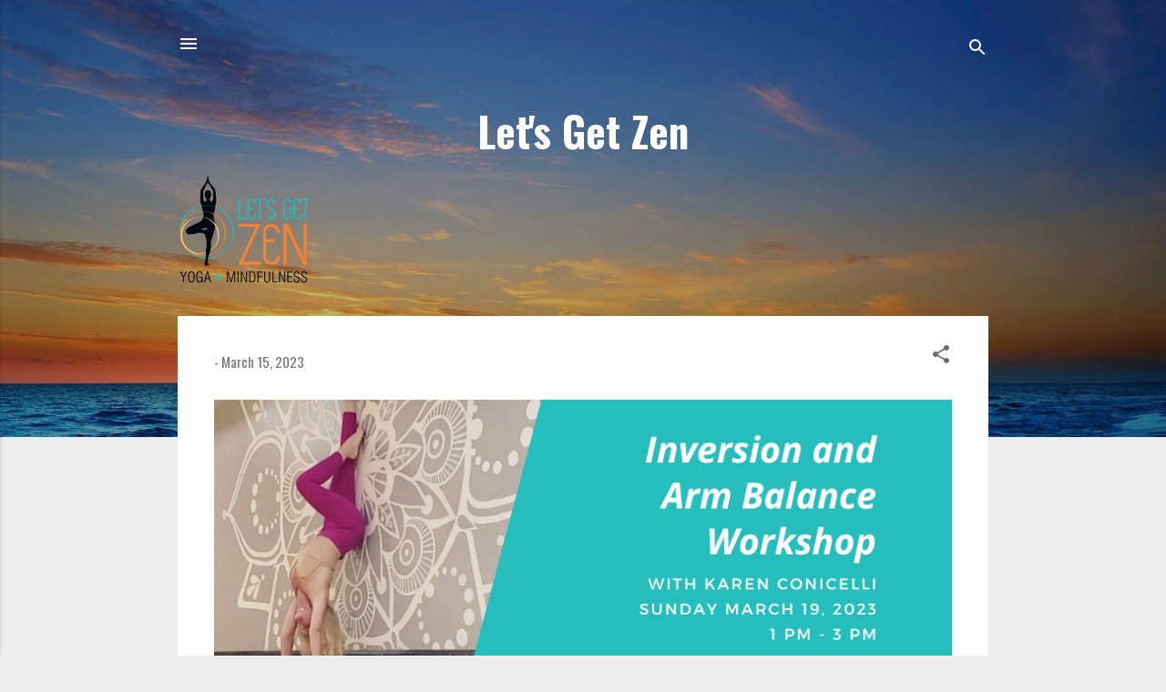

--- FILE ---
content_type: text/html; charset=UTF-8
request_url: https://letsgetzenyoga.blogspot.com/
body_size: 27213
content:
<!DOCTYPE html>
<html dir='ltr' lang='en'>
<head>
<meta content='width=device-width, initial-scale=1' name='viewport'/>
<title>Let&#39;s Get Zen</title>
<meta content='text/html; charset=UTF-8' http-equiv='Content-Type'/>
<!-- Chrome, Firefox OS and Opera -->
<meta content='#ededed' name='theme-color'/>
<!-- Windows Phone -->
<meta content='#ededed' name='msapplication-navbutton-color'/>
<meta content='blogger' name='generator'/>
<link href='https://letsgetzenyoga.blogspot.com/favicon.ico' rel='icon' type='image/x-icon'/>
<link href='https://letsgetzenyoga.blogspot.com/' rel='canonical'/>
<link rel="alternate" type="application/atom+xml" title="Let&#39;s Get Zen - Atom" href="https://letsgetzenyoga.blogspot.com/feeds/posts/default" />
<link rel="alternate" type="application/rss+xml" title="Let&#39;s Get Zen - RSS" href="https://letsgetzenyoga.blogspot.com/feeds/posts/default?alt=rss" />
<link rel="service.post" type="application/atom+xml" title="Let&#39;s Get Zen - Atom" href="https://www.blogger.com/feeds/3587784369274900183/posts/default" />
<!--Can't find substitution for tag [blog.ieCssRetrofitLinks]-->
<meta content='https://letsgetzenyoga.blogspot.com/' property='og:url'/>
<meta content='Let&#39;s Get Zen' property='og:title'/>
<meta content='' property='og:description'/>
<meta content='https://blogger.googleusercontent.com/img/a/AVvXsEjjNXVgBgCX9bSWrT3UcPO0KTrpfi-ki6DWXr1g3CaFR52WFO4Fxs4V7C5r4j4pZD8KieR7KrwQrobpiwJEzcvIO9luextfoklry6dx5KqVu5pUmq_KHu8f6GSm6f7ilGTM25aDdjTQdNQ9Xd_RzkSH4GnAFPQ-8lPKC4JZPCuzLosOibRGmOTGZAoQng=w1200-h630-p-k-no-nu' property='og:image'/>
<meta content='https://blogger.googleusercontent.com/img/b/R29vZ2xl/AVvXsEg7Jx5Kbi5nqkWJI_mDnCRBp8hqiCpBEJ0zUzbs1L4peVDKzGAhZzHoUVaFNHb5u_qn_g7ZqML5wYzkmfA0SfmuVXU24KM_zF9pbf24xPckv8AMEUkCo8bV_DtGnzQfn4KO4oMIOJv8jzJ7s2DDLQI3RwcmjhCqIOkjA9Ikd__lUCJaLzYeDHtzDOb_hQ/w1200-h630-p-k-no-nu/LGZ%20-%20Dr.%20Kostacos.jpg' property='og:image'/>
<meta content='https://blogger.googleusercontent.com/img/b/R29vZ2xl/AVvXsEgB13iGKzRkqpAGwfZo9ZAURS-731EiB6Qy6vBsS5nwm71sgahOoI5wk_ZHRB_y6aJ9tw4o-zklAc6kmM4V2xC1rerfYRVbKXy6G78lmv3gDkgXjly0pqagJqVYM8hhayv8T1EYHV4y78yHUhw2YG1XKX544CG1jbW6qNqHF_PAGBDIQ2KoLtipm-bDHg/w1200-h630-p-k-no-nu/Let&#39;s%20Get%20Zen%20tips%20to%20keep%20zen.PNG' property='og:image'/>
<meta content='https://blogger.googleusercontent.com/img/b/R29vZ2xl/AVvXsEgxzYumKWQ2aODDqocAImOPHSkRc_GGY91SPjgvnvaFL0hsAALI81ooqDB0K7sn_yQBqcPPhrPfOV1cUqw2oR6I0L79i-8NdwwJ26v5l44VldttWobvVC89n5sO7tEM5v3jX0hO07oii3Xn8yWbxbUmlD5ACokNV0jS1ew2CTZ6LnKXZOqyinVVe730wA/w1200-h630-p-k-no-nu/lgz-Joann%20Coakley.jpg' property='og:image'/>
<meta content='https://blogger.googleusercontent.com/img/b/R29vZ2xl/AVvXsEhBDwIjLBIvjFK_1SYHgljTi5MaOJUoj8q5A6LaMfxdrf6HGE_6r7CDU3MeoRW1aGWvcTmgZL6DDRhWPQrtcTxmBp_tPgo2W8bY6AQUghXRdKGY1INIhbhiJUgiWqaoJjJmzz0nanPmS7g9E_UbsYLtGU4AR_wwYwvrUGw-kLZzXHxD-Jzbl9Skp8YPBg/w1200-h630-p-k-no-nu/LGZKaitlinL2%20(1).jpeg' property='og:image'/>
<meta content='https://blogger.googleusercontent.com/img/b/R29vZ2xl/AVvXsEjio8K-1xzfN1N8iHpa-WLKixMGok_JGgDwmIWj6FLJCmMoMPMO6MNAmCamRYefm4dnEqPweVQg6LCTgHbcyHtcJlN4ULoGjUqqnEdgDcvQVNGLTri-beKdEN5LUQFwpHFSHQo3n8gT9mNJp-5KBtztQeIqTtl-j5ZOHGbPZxTgH-JzFThrBQn1PctcBA/w1200-h630-p-k-no-nu/Mia%20at%20teacher%20desk.JPG' property='og:image'/>
<meta content='https://blogger.googleusercontent.com/img/b/R29vZ2xl/AVvXsEihgmuw5pY56pEM3I7WU3apPpEM-r4-Bs_tAb9om_QdkyVDTv4sVs0c1yocmRnfGSduvdwj93zAbbZITmbHFUELnoCL6bvuYtC_RXqKbtDnJRmSRj5Zv5oRRrbn2GBqCojssG_K1S-f0EHhhNylh4Zx_GhQt-WNvPzF3cDM6Y5DV2zsCIzAKfR3Bz0qWA/w1200-h630-p-k-no-nu/Glow%20Ga%20Faces.jpg' property='og:image'/>
<style type='text/css'>@font-face{font-family:'Oswald';font-style:normal;font-weight:400;font-display:swap;src:url(//fonts.gstatic.com/s/oswald/v57/TK3IWkUHHAIjg75cFRf3bXL8LICs1_Fv40pKlN4NNSeSASz7FmlbHYjMdZwlou4.woff2)format('woff2');unicode-range:U+0460-052F,U+1C80-1C8A,U+20B4,U+2DE0-2DFF,U+A640-A69F,U+FE2E-FE2F;}@font-face{font-family:'Oswald';font-style:normal;font-weight:400;font-display:swap;src:url(//fonts.gstatic.com/s/oswald/v57/TK3IWkUHHAIjg75cFRf3bXL8LICs1_Fv40pKlN4NNSeSASz7FmlSHYjMdZwlou4.woff2)format('woff2');unicode-range:U+0301,U+0400-045F,U+0490-0491,U+04B0-04B1,U+2116;}@font-face{font-family:'Oswald';font-style:normal;font-weight:400;font-display:swap;src:url(//fonts.gstatic.com/s/oswald/v57/TK3IWkUHHAIjg75cFRf3bXL8LICs1_Fv40pKlN4NNSeSASz7FmlZHYjMdZwlou4.woff2)format('woff2');unicode-range:U+0102-0103,U+0110-0111,U+0128-0129,U+0168-0169,U+01A0-01A1,U+01AF-01B0,U+0300-0301,U+0303-0304,U+0308-0309,U+0323,U+0329,U+1EA0-1EF9,U+20AB;}@font-face{font-family:'Oswald';font-style:normal;font-weight:400;font-display:swap;src:url(//fonts.gstatic.com/s/oswald/v57/TK3IWkUHHAIjg75cFRf3bXL8LICs1_Fv40pKlN4NNSeSASz7FmlYHYjMdZwlou4.woff2)format('woff2');unicode-range:U+0100-02BA,U+02BD-02C5,U+02C7-02CC,U+02CE-02D7,U+02DD-02FF,U+0304,U+0308,U+0329,U+1D00-1DBF,U+1E00-1E9F,U+1EF2-1EFF,U+2020,U+20A0-20AB,U+20AD-20C0,U+2113,U+2C60-2C7F,U+A720-A7FF;}@font-face{font-family:'Oswald';font-style:normal;font-weight:400;font-display:swap;src:url(//fonts.gstatic.com/s/oswald/v57/TK3IWkUHHAIjg75cFRf3bXL8LICs1_Fv40pKlN4NNSeSASz7FmlWHYjMdZwl.woff2)format('woff2');unicode-range:U+0000-00FF,U+0131,U+0152-0153,U+02BB-02BC,U+02C6,U+02DA,U+02DC,U+0304,U+0308,U+0329,U+2000-206F,U+20AC,U+2122,U+2191,U+2193,U+2212,U+2215,U+FEFF,U+FFFD;}@font-face{font-family:'Oswald';font-style:normal;font-weight:700;font-display:swap;src:url(//fonts.gstatic.com/s/oswald/v57/TK3IWkUHHAIjg75cFRf3bXL8LICs1_Fv40pKlN4NNSeSASz7FmlbHYjMdZwlou4.woff2)format('woff2');unicode-range:U+0460-052F,U+1C80-1C8A,U+20B4,U+2DE0-2DFF,U+A640-A69F,U+FE2E-FE2F;}@font-face{font-family:'Oswald';font-style:normal;font-weight:700;font-display:swap;src:url(//fonts.gstatic.com/s/oswald/v57/TK3IWkUHHAIjg75cFRf3bXL8LICs1_Fv40pKlN4NNSeSASz7FmlSHYjMdZwlou4.woff2)format('woff2');unicode-range:U+0301,U+0400-045F,U+0490-0491,U+04B0-04B1,U+2116;}@font-face{font-family:'Oswald';font-style:normal;font-weight:700;font-display:swap;src:url(//fonts.gstatic.com/s/oswald/v57/TK3IWkUHHAIjg75cFRf3bXL8LICs1_Fv40pKlN4NNSeSASz7FmlZHYjMdZwlou4.woff2)format('woff2');unicode-range:U+0102-0103,U+0110-0111,U+0128-0129,U+0168-0169,U+01A0-01A1,U+01AF-01B0,U+0300-0301,U+0303-0304,U+0308-0309,U+0323,U+0329,U+1EA0-1EF9,U+20AB;}@font-face{font-family:'Oswald';font-style:normal;font-weight:700;font-display:swap;src:url(//fonts.gstatic.com/s/oswald/v57/TK3IWkUHHAIjg75cFRf3bXL8LICs1_Fv40pKlN4NNSeSASz7FmlYHYjMdZwlou4.woff2)format('woff2');unicode-range:U+0100-02BA,U+02BD-02C5,U+02C7-02CC,U+02CE-02D7,U+02DD-02FF,U+0304,U+0308,U+0329,U+1D00-1DBF,U+1E00-1E9F,U+1EF2-1EFF,U+2020,U+20A0-20AB,U+20AD-20C0,U+2113,U+2C60-2C7F,U+A720-A7FF;}@font-face{font-family:'Oswald';font-style:normal;font-weight:700;font-display:swap;src:url(//fonts.gstatic.com/s/oswald/v57/TK3IWkUHHAIjg75cFRf3bXL8LICs1_Fv40pKlN4NNSeSASz7FmlWHYjMdZwl.woff2)format('woff2');unicode-range:U+0000-00FF,U+0131,U+0152-0153,U+02BB-02BC,U+02C6,U+02DA,U+02DC,U+0304,U+0308,U+0329,U+2000-206F,U+20AC,U+2122,U+2191,U+2193,U+2212,U+2215,U+FEFF,U+FFFD;}@font-face{font-family:'Roboto';font-style:italic;font-weight:300;font-stretch:100%;font-display:swap;src:url(//fonts.gstatic.com/s/roboto/v50/KFOKCnqEu92Fr1Mu53ZEC9_Vu3r1gIhOszmOClHrs6ljXfMMLt_QuAX-k3Yi128m0kN2.woff2)format('woff2');unicode-range:U+0460-052F,U+1C80-1C8A,U+20B4,U+2DE0-2DFF,U+A640-A69F,U+FE2E-FE2F;}@font-face{font-family:'Roboto';font-style:italic;font-weight:300;font-stretch:100%;font-display:swap;src:url(//fonts.gstatic.com/s/roboto/v50/KFOKCnqEu92Fr1Mu53ZEC9_Vu3r1gIhOszmOClHrs6ljXfMMLt_QuAz-k3Yi128m0kN2.woff2)format('woff2');unicode-range:U+0301,U+0400-045F,U+0490-0491,U+04B0-04B1,U+2116;}@font-face{font-family:'Roboto';font-style:italic;font-weight:300;font-stretch:100%;font-display:swap;src:url(//fonts.gstatic.com/s/roboto/v50/KFOKCnqEu92Fr1Mu53ZEC9_Vu3r1gIhOszmOClHrs6ljXfMMLt_QuAT-k3Yi128m0kN2.woff2)format('woff2');unicode-range:U+1F00-1FFF;}@font-face{font-family:'Roboto';font-style:italic;font-weight:300;font-stretch:100%;font-display:swap;src:url(//fonts.gstatic.com/s/roboto/v50/KFOKCnqEu92Fr1Mu53ZEC9_Vu3r1gIhOszmOClHrs6ljXfMMLt_QuAv-k3Yi128m0kN2.woff2)format('woff2');unicode-range:U+0370-0377,U+037A-037F,U+0384-038A,U+038C,U+038E-03A1,U+03A3-03FF;}@font-face{font-family:'Roboto';font-style:italic;font-weight:300;font-stretch:100%;font-display:swap;src:url(//fonts.gstatic.com/s/roboto/v50/KFOKCnqEu92Fr1Mu53ZEC9_Vu3r1gIhOszmOClHrs6ljXfMMLt_QuHT-k3Yi128m0kN2.woff2)format('woff2');unicode-range:U+0302-0303,U+0305,U+0307-0308,U+0310,U+0312,U+0315,U+031A,U+0326-0327,U+032C,U+032F-0330,U+0332-0333,U+0338,U+033A,U+0346,U+034D,U+0391-03A1,U+03A3-03A9,U+03B1-03C9,U+03D1,U+03D5-03D6,U+03F0-03F1,U+03F4-03F5,U+2016-2017,U+2034-2038,U+203C,U+2040,U+2043,U+2047,U+2050,U+2057,U+205F,U+2070-2071,U+2074-208E,U+2090-209C,U+20D0-20DC,U+20E1,U+20E5-20EF,U+2100-2112,U+2114-2115,U+2117-2121,U+2123-214F,U+2190,U+2192,U+2194-21AE,U+21B0-21E5,U+21F1-21F2,U+21F4-2211,U+2213-2214,U+2216-22FF,U+2308-230B,U+2310,U+2319,U+231C-2321,U+2336-237A,U+237C,U+2395,U+239B-23B7,U+23D0,U+23DC-23E1,U+2474-2475,U+25AF,U+25B3,U+25B7,U+25BD,U+25C1,U+25CA,U+25CC,U+25FB,U+266D-266F,U+27C0-27FF,U+2900-2AFF,U+2B0E-2B11,U+2B30-2B4C,U+2BFE,U+3030,U+FF5B,U+FF5D,U+1D400-1D7FF,U+1EE00-1EEFF;}@font-face{font-family:'Roboto';font-style:italic;font-weight:300;font-stretch:100%;font-display:swap;src:url(//fonts.gstatic.com/s/roboto/v50/KFOKCnqEu92Fr1Mu53ZEC9_Vu3r1gIhOszmOClHrs6ljXfMMLt_QuGb-k3Yi128m0kN2.woff2)format('woff2');unicode-range:U+0001-000C,U+000E-001F,U+007F-009F,U+20DD-20E0,U+20E2-20E4,U+2150-218F,U+2190,U+2192,U+2194-2199,U+21AF,U+21E6-21F0,U+21F3,U+2218-2219,U+2299,U+22C4-22C6,U+2300-243F,U+2440-244A,U+2460-24FF,U+25A0-27BF,U+2800-28FF,U+2921-2922,U+2981,U+29BF,U+29EB,U+2B00-2BFF,U+4DC0-4DFF,U+FFF9-FFFB,U+10140-1018E,U+10190-1019C,U+101A0,U+101D0-101FD,U+102E0-102FB,U+10E60-10E7E,U+1D2C0-1D2D3,U+1D2E0-1D37F,U+1F000-1F0FF,U+1F100-1F1AD,U+1F1E6-1F1FF,U+1F30D-1F30F,U+1F315,U+1F31C,U+1F31E,U+1F320-1F32C,U+1F336,U+1F378,U+1F37D,U+1F382,U+1F393-1F39F,U+1F3A7-1F3A8,U+1F3AC-1F3AF,U+1F3C2,U+1F3C4-1F3C6,U+1F3CA-1F3CE,U+1F3D4-1F3E0,U+1F3ED,U+1F3F1-1F3F3,U+1F3F5-1F3F7,U+1F408,U+1F415,U+1F41F,U+1F426,U+1F43F,U+1F441-1F442,U+1F444,U+1F446-1F449,U+1F44C-1F44E,U+1F453,U+1F46A,U+1F47D,U+1F4A3,U+1F4B0,U+1F4B3,U+1F4B9,U+1F4BB,U+1F4BF,U+1F4C8-1F4CB,U+1F4D6,U+1F4DA,U+1F4DF,U+1F4E3-1F4E6,U+1F4EA-1F4ED,U+1F4F7,U+1F4F9-1F4FB,U+1F4FD-1F4FE,U+1F503,U+1F507-1F50B,U+1F50D,U+1F512-1F513,U+1F53E-1F54A,U+1F54F-1F5FA,U+1F610,U+1F650-1F67F,U+1F687,U+1F68D,U+1F691,U+1F694,U+1F698,U+1F6AD,U+1F6B2,U+1F6B9-1F6BA,U+1F6BC,U+1F6C6-1F6CF,U+1F6D3-1F6D7,U+1F6E0-1F6EA,U+1F6F0-1F6F3,U+1F6F7-1F6FC,U+1F700-1F7FF,U+1F800-1F80B,U+1F810-1F847,U+1F850-1F859,U+1F860-1F887,U+1F890-1F8AD,U+1F8B0-1F8BB,U+1F8C0-1F8C1,U+1F900-1F90B,U+1F93B,U+1F946,U+1F984,U+1F996,U+1F9E9,U+1FA00-1FA6F,U+1FA70-1FA7C,U+1FA80-1FA89,U+1FA8F-1FAC6,U+1FACE-1FADC,U+1FADF-1FAE9,U+1FAF0-1FAF8,U+1FB00-1FBFF;}@font-face{font-family:'Roboto';font-style:italic;font-weight:300;font-stretch:100%;font-display:swap;src:url(//fonts.gstatic.com/s/roboto/v50/KFOKCnqEu92Fr1Mu53ZEC9_Vu3r1gIhOszmOClHrs6ljXfMMLt_QuAf-k3Yi128m0kN2.woff2)format('woff2');unicode-range:U+0102-0103,U+0110-0111,U+0128-0129,U+0168-0169,U+01A0-01A1,U+01AF-01B0,U+0300-0301,U+0303-0304,U+0308-0309,U+0323,U+0329,U+1EA0-1EF9,U+20AB;}@font-face{font-family:'Roboto';font-style:italic;font-weight:300;font-stretch:100%;font-display:swap;src:url(//fonts.gstatic.com/s/roboto/v50/KFOKCnqEu92Fr1Mu53ZEC9_Vu3r1gIhOszmOClHrs6ljXfMMLt_QuAb-k3Yi128m0kN2.woff2)format('woff2');unicode-range:U+0100-02BA,U+02BD-02C5,U+02C7-02CC,U+02CE-02D7,U+02DD-02FF,U+0304,U+0308,U+0329,U+1D00-1DBF,U+1E00-1E9F,U+1EF2-1EFF,U+2020,U+20A0-20AB,U+20AD-20C0,U+2113,U+2C60-2C7F,U+A720-A7FF;}@font-face{font-family:'Roboto';font-style:italic;font-weight:300;font-stretch:100%;font-display:swap;src:url(//fonts.gstatic.com/s/roboto/v50/KFOKCnqEu92Fr1Mu53ZEC9_Vu3r1gIhOszmOClHrs6ljXfMMLt_QuAj-k3Yi128m0g.woff2)format('woff2');unicode-range:U+0000-00FF,U+0131,U+0152-0153,U+02BB-02BC,U+02C6,U+02DA,U+02DC,U+0304,U+0308,U+0329,U+2000-206F,U+20AC,U+2122,U+2191,U+2193,U+2212,U+2215,U+FEFF,U+FFFD;}@font-face{font-family:'Roboto';font-style:normal;font-weight:400;font-stretch:100%;font-display:swap;src:url(//fonts.gstatic.com/s/roboto/v50/KFO7CnqEu92Fr1ME7kSn66aGLdTylUAMa3GUBHMdazTgWw.woff2)format('woff2');unicode-range:U+0460-052F,U+1C80-1C8A,U+20B4,U+2DE0-2DFF,U+A640-A69F,U+FE2E-FE2F;}@font-face{font-family:'Roboto';font-style:normal;font-weight:400;font-stretch:100%;font-display:swap;src:url(//fonts.gstatic.com/s/roboto/v50/KFO7CnqEu92Fr1ME7kSn66aGLdTylUAMa3iUBHMdazTgWw.woff2)format('woff2');unicode-range:U+0301,U+0400-045F,U+0490-0491,U+04B0-04B1,U+2116;}@font-face{font-family:'Roboto';font-style:normal;font-weight:400;font-stretch:100%;font-display:swap;src:url(//fonts.gstatic.com/s/roboto/v50/KFO7CnqEu92Fr1ME7kSn66aGLdTylUAMa3CUBHMdazTgWw.woff2)format('woff2');unicode-range:U+1F00-1FFF;}@font-face{font-family:'Roboto';font-style:normal;font-weight:400;font-stretch:100%;font-display:swap;src:url(//fonts.gstatic.com/s/roboto/v50/KFO7CnqEu92Fr1ME7kSn66aGLdTylUAMa3-UBHMdazTgWw.woff2)format('woff2');unicode-range:U+0370-0377,U+037A-037F,U+0384-038A,U+038C,U+038E-03A1,U+03A3-03FF;}@font-face{font-family:'Roboto';font-style:normal;font-weight:400;font-stretch:100%;font-display:swap;src:url(//fonts.gstatic.com/s/roboto/v50/KFO7CnqEu92Fr1ME7kSn66aGLdTylUAMawCUBHMdazTgWw.woff2)format('woff2');unicode-range:U+0302-0303,U+0305,U+0307-0308,U+0310,U+0312,U+0315,U+031A,U+0326-0327,U+032C,U+032F-0330,U+0332-0333,U+0338,U+033A,U+0346,U+034D,U+0391-03A1,U+03A3-03A9,U+03B1-03C9,U+03D1,U+03D5-03D6,U+03F0-03F1,U+03F4-03F5,U+2016-2017,U+2034-2038,U+203C,U+2040,U+2043,U+2047,U+2050,U+2057,U+205F,U+2070-2071,U+2074-208E,U+2090-209C,U+20D0-20DC,U+20E1,U+20E5-20EF,U+2100-2112,U+2114-2115,U+2117-2121,U+2123-214F,U+2190,U+2192,U+2194-21AE,U+21B0-21E5,U+21F1-21F2,U+21F4-2211,U+2213-2214,U+2216-22FF,U+2308-230B,U+2310,U+2319,U+231C-2321,U+2336-237A,U+237C,U+2395,U+239B-23B7,U+23D0,U+23DC-23E1,U+2474-2475,U+25AF,U+25B3,U+25B7,U+25BD,U+25C1,U+25CA,U+25CC,U+25FB,U+266D-266F,U+27C0-27FF,U+2900-2AFF,U+2B0E-2B11,U+2B30-2B4C,U+2BFE,U+3030,U+FF5B,U+FF5D,U+1D400-1D7FF,U+1EE00-1EEFF;}@font-face{font-family:'Roboto';font-style:normal;font-weight:400;font-stretch:100%;font-display:swap;src:url(//fonts.gstatic.com/s/roboto/v50/KFO7CnqEu92Fr1ME7kSn66aGLdTylUAMaxKUBHMdazTgWw.woff2)format('woff2');unicode-range:U+0001-000C,U+000E-001F,U+007F-009F,U+20DD-20E0,U+20E2-20E4,U+2150-218F,U+2190,U+2192,U+2194-2199,U+21AF,U+21E6-21F0,U+21F3,U+2218-2219,U+2299,U+22C4-22C6,U+2300-243F,U+2440-244A,U+2460-24FF,U+25A0-27BF,U+2800-28FF,U+2921-2922,U+2981,U+29BF,U+29EB,U+2B00-2BFF,U+4DC0-4DFF,U+FFF9-FFFB,U+10140-1018E,U+10190-1019C,U+101A0,U+101D0-101FD,U+102E0-102FB,U+10E60-10E7E,U+1D2C0-1D2D3,U+1D2E0-1D37F,U+1F000-1F0FF,U+1F100-1F1AD,U+1F1E6-1F1FF,U+1F30D-1F30F,U+1F315,U+1F31C,U+1F31E,U+1F320-1F32C,U+1F336,U+1F378,U+1F37D,U+1F382,U+1F393-1F39F,U+1F3A7-1F3A8,U+1F3AC-1F3AF,U+1F3C2,U+1F3C4-1F3C6,U+1F3CA-1F3CE,U+1F3D4-1F3E0,U+1F3ED,U+1F3F1-1F3F3,U+1F3F5-1F3F7,U+1F408,U+1F415,U+1F41F,U+1F426,U+1F43F,U+1F441-1F442,U+1F444,U+1F446-1F449,U+1F44C-1F44E,U+1F453,U+1F46A,U+1F47D,U+1F4A3,U+1F4B0,U+1F4B3,U+1F4B9,U+1F4BB,U+1F4BF,U+1F4C8-1F4CB,U+1F4D6,U+1F4DA,U+1F4DF,U+1F4E3-1F4E6,U+1F4EA-1F4ED,U+1F4F7,U+1F4F9-1F4FB,U+1F4FD-1F4FE,U+1F503,U+1F507-1F50B,U+1F50D,U+1F512-1F513,U+1F53E-1F54A,U+1F54F-1F5FA,U+1F610,U+1F650-1F67F,U+1F687,U+1F68D,U+1F691,U+1F694,U+1F698,U+1F6AD,U+1F6B2,U+1F6B9-1F6BA,U+1F6BC,U+1F6C6-1F6CF,U+1F6D3-1F6D7,U+1F6E0-1F6EA,U+1F6F0-1F6F3,U+1F6F7-1F6FC,U+1F700-1F7FF,U+1F800-1F80B,U+1F810-1F847,U+1F850-1F859,U+1F860-1F887,U+1F890-1F8AD,U+1F8B0-1F8BB,U+1F8C0-1F8C1,U+1F900-1F90B,U+1F93B,U+1F946,U+1F984,U+1F996,U+1F9E9,U+1FA00-1FA6F,U+1FA70-1FA7C,U+1FA80-1FA89,U+1FA8F-1FAC6,U+1FACE-1FADC,U+1FADF-1FAE9,U+1FAF0-1FAF8,U+1FB00-1FBFF;}@font-face{font-family:'Roboto';font-style:normal;font-weight:400;font-stretch:100%;font-display:swap;src:url(//fonts.gstatic.com/s/roboto/v50/KFO7CnqEu92Fr1ME7kSn66aGLdTylUAMa3OUBHMdazTgWw.woff2)format('woff2');unicode-range:U+0102-0103,U+0110-0111,U+0128-0129,U+0168-0169,U+01A0-01A1,U+01AF-01B0,U+0300-0301,U+0303-0304,U+0308-0309,U+0323,U+0329,U+1EA0-1EF9,U+20AB;}@font-face{font-family:'Roboto';font-style:normal;font-weight:400;font-stretch:100%;font-display:swap;src:url(//fonts.gstatic.com/s/roboto/v50/KFO7CnqEu92Fr1ME7kSn66aGLdTylUAMa3KUBHMdazTgWw.woff2)format('woff2');unicode-range:U+0100-02BA,U+02BD-02C5,U+02C7-02CC,U+02CE-02D7,U+02DD-02FF,U+0304,U+0308,U+0329,U+1D00-1DBF,U+1E00-1E9F,U+1EF2-1EFF,U+2020,U+20A0-20AB,U+20AD-20C0,U+2113,U+2C60-2C7F,U+A720-A7FF;}@font-face{font-family:'Roboto';font-style:normal;font-weight:400;font-stretch:100%;font-display:swap;src:url(//fonts.gstatic.com/s/roboto/v50/KFO7CnqEu92Fr1ME7kSn66aGLdTylUAMa3yUBHMdazQ.woff2)format('woff2');unicode-range:U+0000-00FF,U+0131,U+0152-0153,U+02BB-02BC,U+02C6,U+02DA,U+02DC,U+0304,U+0308,U+0329,U+2000-206F,U+20AC,U+2122,U+2191,U+2193,U+2212,U+2215,U+FEFF,U+FFFD;}@font-face{font-family:'Roboto';font-style:normal;font-weight:700;font-stretch:100%;font-display:swap;src:url(//fonts.gstatic.com/s/roboto/v50/KFO7CnqEu92Fr1ME7kSn66aGLdTylUAMa3GUBHMdazTgWw.woff2)format('woff2');unicode-range:U+0460-052F,U+1C80-1C8A,U+20B4,U+2DE0-2DFF,U+A640-A69F,U+FE2E-FE2F;}@font-face{font-family:'Roboto';font-style:normal;font-weight:700;font-stretch:100%;font-display:swap;src:url(//fonts.gstatic.com/s/roboto/v50/KFO7CnqEu92Fr1ME7kSn66aGLdTylUAMa3iUBHMdazTgWw.woff2)format('woff2');unicode-range:U+0301,U+0400-045F,U+0490-0491,U+04B0-04B1,U+2116;}@font-face{font-family:'Roboto';font-style:normal;font-weight:700;font-stretch:100%;font-display:swap;src:url(//fonts.gstatic.com/s/roboto/v50/KFO7CnqEu92Fr1ME7kSn66aGLdTylUAMa3CUBHMdazTgWw.woff2)format('woff2');unicode-range:U+1F00-1FFF;}@font-face{font-family:'Roboto';font-style:normal;font-weight:700;font-stretch:100%;font-display:swap;src:url(//fonts.gstatic.com/s/roboto/v50/KFO7CnqEu92Fr1ME7kSn66aGLdTylUAMa3-UBHMdazTgWw.woff2)format('woff2');unicode-range:U+0370-0377,U+037A-037F,U+0384-038A,U+038C,U+038E-03A1,U+03A3-03FF;}@font-face{font-family:'Roboto';font-style:normal;font-weight:700;font-stretch:100%;font-display:swap;src:url(//fonts.gstatic.com/s/roboto/v50/KFO7CnqEu92Fr1ME7kSn66aGLdTylUAMawCUBHMdazTgWw.woff2)format('woff2');unicode-range:U+0302-0303,U+0305,U+0307-0308,U+0310,U+0312,U+0315,U+031A,U+0326-0327,U+032C,U+032F-0330,U+0332-0333,U+0338,U+033A,U+0346,U+034D,U+0391-03A1,U+03A3-03A9,U+03B1-03C9,U+03D1,U+03D5-03D6,U+03F0-03F1,U+03F4-03F5,U+2016-2017,U+2034-2038,U+203C,U+2040,U+2043,U+2047,U+2050,U+2057,U+205F,U+2070-2071,U+2074-208E,U+2090-209C,U+20D0-20DC,U+20E1,U+20E5-20EF,U+2100-2112,U+2114-2115,U+2117-2121,U+2123-214F,U+2190,U+2192,U+2194-21AE,U+21B0-21E5,U+21F1-21F2,U+21F4-2211,U+2213-2214,U+2216-22FF,U+2308-230B,U+2310,U+2319,U+231C-2321,U+2336-237A,U+237C,U+2395,U+239B-23B7,U+23D0,U+23DC-23E1,U+2474-2475,U+25AF,U+25B3,U+25B7,U+25BD,U+25C1,U+25CA,U+25CC,U+25FB,U+266D-266F,U+27C0-27FF,U+2900-2AFF,U+2B0E-2B11,U+2B30-2B4C,U+2BFE,U+3030,U+FF5B,U+FF5D,U+1D400-1D7FF,U+1EE00-1EEFF;}@font-face{font-family:'Roboto';font-style:normal;font-weight:700;font-stretch:100%;font-display:swap;src:url(//fonts.gstatic.com/s/roboto/v50/KFO7CnqEu92Fr1ME7kSn66aGLdTylUAMaxKUBHMdazTgWw.woff2)format('woff2');unicode-range:U+0001-000C,U+000E-001F,U+007F-009F,U+20DD-20E0,U+20E2-20E4,U+2150-218F,U+2190,U+2192,U+2194-2199,U+21AF,U+21E6-21F0,U+21F3,U+2218-2219,U+2299,U+22C4-22C6,U+2300-243F,U+2440-244A,U+2460-24FF,U+25A0-27BF,U+2800-28FF,U+2921-2922,U+2981,U+29BF,U+29EB,U+2B00-2BFF,U+4DC0-4DFF,U+FFF9-FFFB,U+10140-1018E,U+10190-1019C,U+101A0,U+101D0-101FD,U+102E0-102FB,U+10E60-10E7E,U+1D2C0-1D2D3,U+1D2E0-1D37F,U+1F000-1F0FF,U+1F100-1F1AD,U+1F1E6-1F1FF,U+1F30D-1F30F,U+1F315,U+1F31C,U+1F31E,U+1F320-1F32C,U+1F336,U+1F378,U+1F37D,U+1F382,U+1F393-1F39F,U+1F3A7-1F3A8,U+1F3AC-1F3AF,U+1F3C2,U+1F3C4-1F3C6,U+1F3CA-1F3CE,U+1F3D4-1F3E0,U+1F3ED,U+1F3F1-1F3F3,U+1F3F5-1F3F7,U+1F408,U+1F415,U+1F41F,U+1F426,U+1F43F,U+1F441-1F442,U+1F444,U+1F446-1F449,U+1F44C-1F44E,U+1F453,U+1F46A,U+1F47D,U+1F4A3,U+1F4B0,U+1F4B3,U+1F4B9,U+1F4BB,U+1F4BF,U+1F4C8-1F4CB,U+1F4D6,U+1F4DA,U+1F4DF,U+1F4E3-1F4E6,U+1F4EA-1F4ED,U+1F4F7,U+1F4F9-1F4FB,U+1F4FD-1F4FE,U+1F503,U+1F507-1F50B,U+1F50D,U+1F512-1F513,U+1F53E-1F54A,U+1F54F-1F5FA,U+1F610,U+1F650-1F67F,U+1F687,U+1F68D,U+1F691,U+1F694,U+1F698,U+1F6AD,U+1F6B2,U+1F6B9-1F6BA,U+1F6BC,U+1F6C6-1F6CF,U+1F6D3-1F6D7,U+1F6E0-1F6EA,U+1F6F0-1F6F3,U+1F6F7-1F6FC,U+1F700-1F7FF,U+1F800-1F80B,U+1F810-1F847,U+1F850-1F859,U+1F860-1F887,U+1F890-1F8AD,U+1F8B0-1F8BB,U+1F8C0-1F8C1,U+1F900-1F90B,U+1F93B,U+1F946,U+1F984,U+1F996,U+1F9E9,U+1FA00-1FA6F,U+1FA70-1FA7C,U+1FA80-1FA89,U+1FA8F-1FAC6,U+1FACE-1FADC,U+1FADF-1FAE9,U+1FAF0-1FAF8,U+1FB00-1FBFF;}@font-face{font-family:'Roboto';font-style:normal;font-weight:700;font-stretch:100%;font-display:swap;src:url(//fonts.gstatic.com/s/roboto/v50/KFO7CnqEu92Fr1ME7kSn66aGLdTylUAMa3OUBHMdazTgWw.woff2)format('woff2');unicode-range:U+0102-0103,U+0110-0111,U+0128-0129,U+0168-0169,U+01A0-01A1,U+01AF-01B0,U+0300-0301,U+0303-0304,U+0308-0309,U+0323,U+0329,U+1EA0-1EF9,U+20AB;}@font-face{font-family:'Roboto';font-style:normal;font-weight:700;font-stretch:100%;font-display:swap;src:url(//fonts.gstatic.com/s/roboto/v50/KFO7CnqEu92Fr1ME7kSn66aGLdTylUAMa3KUBHMdazTgWw.woff2)format('woff2');unicode-range:U+0100-02BA,U+02BD-02C5,U+02C7-02CC,U+02CE-02D7,U+02DD-02FF,U+0304,U+0308,U+0329,U+1D00-1DBF,U+1E00-1E9F,U+1EF2-1EFF,U+2020,U+20A0-20AB,U+20AD-20C0,U+2113,U+2C60-2C7F,U+A720-A7FF;}@font-face{font-family:'Roboto';font-style:normal;font-weight:700;font-stretch:100%;font-display:swap;src:url(//fonts.gstatic.com/s/roboto/v50/KFO7CnqEu92Fr1ME7kSn66aGLdTylUAMa3yUBHMdazQ.woff2)format('woff2');unicode-range:U+0000-00FF,U+0131,U+0152-0153,U+02BB-02BC,U+02C6,U+02DA,U+02DC,U+0304,U+0308,U+0329,U+2000-206F,U+20AC,U+2122,U+2191,U+2193,U+2212,U+2215,U+FEFF,U+FFFD;}</style>
<style id='page-skin-1' type='text/css'><!--
/*! normalize.css v3.0.1 | MIT License | git.io/normalize */html{font-family:sans-serif;-ms-text-size-adjust:100%;-webkit-text-size-adjust:100%}body{margin:0}article,aside,details,figcaption,figure,footer,header,hgroup,main,nav,section,summary{display:block}audio,canvas,progress,video{display:inline-block;vertical-align:baseline}audio:not([controls]){display:none;height:0}[hidden],template{display:none}a{background:transparent}a:active,a:hover{outline:0}abbr[title]{border-bottom:1px dotted}b,strong{font-weight:bold}dfn{font-style:italic}h1{font-size:2em;margin:.67em 0}mark{background:#ff0;color:#000}small{font-size:80%}sub,sup{font-size:75%;line-height:0;position:relative;vertical-align:baseline}sup{top:-0.5em}sub{bottom:-0.25em}img{border:0}svg:not(:root){overflow:hidden}figure{margin:1em 40px}hr{-moz-box-sizing:content-box;box-sizing:content-box;height:0}pre{overflow:auto}code,kbd,pre,samp{font-family:monospace,monospace;font-size:1em}button,input,optgroup,select,textarea{color:inherit;font:inherit;margin:0}button{overflow:visible}button,select{text-transform:none}button,html input[type="button"],input[type="reset"],input[type="submit"]{-webkit-appearance:button;cursor:pointer}button[disabled],html input[disabled]{cursor:default}button::-moz-focus-inner,input::-moz-focus-inner{border:0;padding:0}input{line-height:normal}input[type="checkbox"],input[type="radio"]{box-sizing:border-box;padding:0}input[type="number"]::-webkit-inner-spin-button,input[type="number"]::-webkit-outer-spin-button{height:auto}input[type="search"]{-webkit-appearance:textfield;-moz-box-sizing:content-box;-webkit-box-sizing:content-box;box-sizing:content-box}input[type="search"]::-webkit-search-cancel-button,input[type="search"]::-webkit-search-decoration{-webkit-appearance:none}fieldset{border:1px solid #c0c0c0;margin:0 2px;padding:.35em .625em .75em}legend{border:0;padding:0}textarea{overflow:auto}optgroup{font-weight:bold}table{border-collapse:collapse;border-spacing:0}td,th{padding:0}
/*!************************************************
* Blogger Template Style
* Name: Contempo
**************************************************/
body{
overflow-wrap:break-word;
word-break:break-word;
word-wrap:break-word
}
.hidden{
display:none
}
.invisible{
visibility:hidden
}
.container::after,.float-container::after{
clear:both;
content:"";
display:table
}
.clearboth{
clear:both
}
#comments .comment .comment-actions,.subscribe-popup .FollowByEmail .follow-by-email-submit,.widget.Profile .profile-link,.widget.Profile .profile-link.visit-profile{
background:0 0;
border:0;
box-shadow:none;
color:#f3891d;
cursor:pointer;
font-size:14px;
font-weight:700;
outline:0;
text-decoration:none;
text-transform:uppercase;
width:auto
}
.dim-overlay{
background-color:rgba(0,0,0,.54);
height:100vh;
left:0;
position:fixed;
top:0;
width:100%
}
#sharing-dim-overlay{
background-color:transparent
}
input::-ms-clear{
display:none
}
.blogger-logo,.svg-icon-24.blogger-logo{
fill:#ff9800;
opacity:1
}
.loading-spinner-large{
-webkit-animation:mspin-rotate 1.568s infinite linear;
animation:mspin-rotate 1.568s infinite linear;
height:48px;
overflow:hidden;
position:absolute;
width:48px;
z-index:200
}
.loading-spinner-large>div{
-webkit-animation:mspin-revrot 5332ms infinite steps(4);
animation:mspin-revrot 5332ms infinite steps(4)
}
.loading-spinner-large>div>div{
-webkit-animation:mspin-singlecolor-large-film 1333ms infinite steps(81);
animation:mspin-singlecolor-large-film 1333ms infinite steps(81);
background-size:100%;
height:48px;
width:3888px
}
.mspin-black-large>div>div,.mspin-grey_54-large>div>div{
background-image:url(https://www.blogblog.com/indie/mspin_black_large.svg)
}
.mspin-white-large>div>div{
background-image:url(https://www.blogblog.com/indie/mspin_white_large.svg)
}
.mspin-grey_54-large{
opacity:.54
}
@-webkit-keyframes mspin-singlecolor-large-film{
from{
-webkit-transform:translateX(0);
transform:translateX(0)
}
to{
-webkit-transform:translateX(-3888px);
transform:translateX(-3888px)
}
}
@keyframes mspin-singlecolor-large-film{
from{
-webkit-transform:translateX(0);
transform:translateX(0)
}
to{
-webkit-transform:translateX(-3888px);
transform:translateX(-3888px)
}
}
@-webkit-keyframes mspin-rotate{
from{
-webkit-transform:rotate(0);
transform:rotate(0)
}
to{
-webkit-transform:rotate(360deg);
transform:rotate(360deg)
}
}
@keyframes mspin-rotate{
from{
-webkit-transform:rotate(0);
transform:rotate(0)
}
to{
-webkit-transform:rotate(360deg);
transform:rotate(360deg)
}
}
@-webkit-keyframes mspin-revrot{
from{
-webkit-transform:rotate(0);
transform:rotate(0)
}
to{
-webkit-transform:rotate(-360deg);
transform:rotate(-360deg)
}
}
@keyframes mspin-revrot{
from{
-webkit-transform:rotate(0);
transform:rotate(0)
}
to{
-webkit-transform:rotate(-360deg);
transform:rotate(-360deg)
}
}
.skip-navigation{
background-color:#fff;
box-sizing:border-box;
color:#000;
display:block;
height:0;
left:0;
line-height:50px;
overflow:hidden;
padding-top:0;
position:fixed;
text-align:center;
top:0;
-webkit-transition:box-shadow .3s,height .3s,padding-top .3s;
transition:box-shadow .3s,height .3s,padding-top .3s;
width:100%;
z-index:900
}
.skip-navigation:focus{
box-shadow:0 4px 5px 0 rgba(0,0,0,.14),0 1px 10px 0 rgba(0,0,0,.12),0 2px 4px -1px rgba(0,0,0,.2);
height:50px
}
#main{
outline:0
}
.main-heading{
position:absolute;
clip:rect(1px,1px,1px,1px);
padding:0;
border:0;
height:1px;
width:1px;
overflow:hidden
}
.Attribution{
margin-top:1em;
text-align:center
}
.Attribution .blogger img,.Attribution .blogger svg{
vertical-align:bottom
}
.Attribution .blogger img{
margin-right:.5em
}
.Attribution div{
line-height:24px;
margin-top:.5em
}
.Attribution .copyright,.Attribution .image-attribution{
font-size:.7em;
margin-top:1.5em
}
.BLOG_mobile_video_class{
display:none
}
.bg-photo{
background-attachment:scroll!important
}
body .CSS_LIGHTBOX{
z-index:900
}
.extendable .show-less,.extendable .show-more{
border-color:#f3891d;
color:#f3891d;
margin-top:8px
}
.extendable .show-less.hidden,.extendable .show-more.hidden{
display:none
}
.inline-ad{
display:none;
max-width:100%;
overflow:hidden
}
.adsbygoogle{
display:block
}
#cookieChoiceInfo{
bottom:0;
top:auto
}
iframe.b-hbp-video{
border:0
}
.post-body img{
max-width:100%
}
.post-body iframe{
max-width:100%
}
.post-body a[imageanchor="1"]{
display:inline-block
}
.byline{
margin-right:1em
}
.byline:last-child{
margin-right:0
}
.link-copied-dialog{
max-width:520px;
outline:0
}
.link-copied-dialog .modal-dialog-buttons{
margin-top:8px
}
.link-copied-dialog .goog-buttonset-default{
background:0 0;
border:0
}
.link-copied-dialog .goog-buttonset-default:focus{
outline:0
}
.paging-control-container{
margin-bottom:16px
}
.paging-control-container .paging-control{
display:inline-block
}
.paging-control-container .comment-range-text::after,.paging-control-container .paging-control{
color:#f3891d
}
.paging-control-container .comment-range-text,.paging-control-container .paging-control{
margin-right:8px
}
.paging-control-container .comment-range-text::after,.paging-control-container .paging-control::after{
content:"\b7";
cursor:default;
padding-left:8px;
pointer-events:none
}
.paging-control-container .comment-range-text:last-child::after,.paging-control-container .paging-control:last-child::after{
content:none
}
.byline.reactions iframe{
height:20px
}
.b-notification{
color:#000;
background-color:#fff;
border-bottom:solid 1px #000;
box-sizing:border-box;
padding:16px 32px;
text-align:center
}
.b-notification.visible{
-webkit-transition:margin-top .3s cubic-bezier(.4,0,.2,1);
transition:margin-top .3s cubic-bezier(.4,0,.2,1)
}
.b-notification.invisible{
position:absolute
}
.b-notification-close{
position:absolute;
right:8px;
top:8px
}
.no-posts-message{
line-height:40px;
text-align:center
}
@media screen and (max-width:800px){
body.item-view .post-body a[imageanchor="1"][style*="float: left;"],body.item-view .post-body a[imageanchor="1"][style*="float: right;"]{
float:none!important;
clear:none!important
}
body.item-view .post-body a[imageanchor="1"] img{
display:block;
height:auto;
margin:0 auto
}
body.item-view .post-body>.separator:first-child>a[imageanchor="1"]:first-child{
margin-top:20px
}
.post-body a[imageanchor]{
display:block
}
body.item-view .post-body a[imageanchor="1"]{
margin-left:0!important;
margin-right:0!important
}
body.item-view .post-body a[imageanchor="1"]+a[imageanchor="1"]{
margin-top:16px
}
}
.item-control{
display:none
}
#comments{
border-top:1px dashed rgba(0,0,0,.54);
margin-top:20px;
padding:20px
}
#comments .comment-thread ol{
margin:0;
padding-left:0;
padding-left:0
}
#comments .comment .comment-replybox-single,#comments .comment-thread .comment-replies{
margin-left:60px
}
#comments .comment-thread .thread-count{
display:none
}
#comments .comment{
list-style-type:none;
padding:0 0 30px;
position:relative
}
#comments .comment .comment{
padding-bottom:8px
}
.comment .avatar-image-container{
position:absolute
}
.comment .avatar-image-container img{
border-radius:50%
}
.avatar-image-container svg,.comment .avatar-image-container .avatar-icon{
border-radius:50%;
border:solid 1px #6d6d6d;
box-sizing:border-box;
fill:#6d6d6d;
height:35px;
margin:0;
padding:7px;
width:35px
}
.comment .comment-block{
margin-top:10px;
margin-left:60px;
padding-bottom:0
}
#comments .comment-author-header-wrapper{
margin-left:40px
}
#comments .comment .thread-expanded .comment-block{
padding-bottom:20px
}
#comments .comment .comment-header .user,#comments .comment .comment-header .user a{
color:#000000;
font-style:normal;
font-weight:700
}
#comments .comment .comment-actions{
bottom:0;
margin-bottom:15px;
position:absolute
}
#comments .comment .comment-actions>*{
margin-right:8px
}
#comments .comment .comment-header .datetime{
bottom:0;
color:rgba(0,0,0,.54);
display:inline-block;
font-size:13px;
font-style:italic;
margin-left:8px
}
#comments .comment .comment-footer .comment-timestamp a,#comments .comment .comment-header .datetime a{
color:rgba(0,0,0,.54)
}
#comments .comment .comment-content,.comment .comment-body{
margin-top:12px;
word-break:break-word
}
.comment-body{
margin-bottom:12px
}
#comments.embed[data-num-comments="0"]{
border:0;
margin-top:0;
padding-top:0
}
#comments.embed[data-num-comments="0"] #comment-post-message,#comments.embed[data-num-comments="0"] div.comment-form>p,#comments.embed[data-num-comments="0"] p.comment-footer{
display:none
}
#comment-editor-src{
display:none
}
.comments .comments-content .loadmore.loaded{
max-height:0;
opacity:0;
overflow:hidden
}
.extendable .remaining-items{
height:0;
overflow:hidden;
-webkit-transition:height .3s cubic-bezier(.4,0,.2,1);
transition:height .3s cubic-bezier(.4,0,.2,1)
}
.extendable .remaining-items.expanded{
height:auto
}
.svg-icon-24,.svg-icon-24-button{
cursor:pointer;
height:24px;
width:24px;
min-width:24px
}
.touch-icon{
margin:-12px;
padding:12px
}
.touch-icon:active,.touch-icon:focus{
background-color:rgba(153,153,153,.4);
border-radius:50%
}
svg:not(:root).touch-icon{
overflow:visible
}
html[dir=rtl] .rtl-reversible-icon{
-webkit-transform:scaleX(-1);
-ms-transform:scaleX(-1);
transform:scaleX(-1)
}
.svg-icon-24-button,.touch-icon-button{
background:0 0;
border:0;
margin:0;
outline:0;
padding:0
}
.touch-icon-button .touch-icon:active,.touch-icon-button .touch-icon:focus{
background-color:transparent
}
.touch-icon-button:active .touch-icon,.touch-icon-button:focus .touch-icon{
background-color:rgba(153,153,153,.4);
border-radius:50%
}
.Profile .default-avatar-wrapper .avatar-icon{
border-radius:50%;
border:solid 1px #6d6d6d;
box-sizing:border-box;
fill:#6d6d6d;
margin:0
}
.Profile .individual .default-avatar-wrapper .avatar-icon{
padding:25px
}
.Profile .individual .avatar-icon,.Profile .individual .profile-img{
height:120px;
width:120px
}
.Profile .team .default-avatar-wrapper .avatar-icon{
padding:8px
}
.Profile .team .avatar-icon,.Profile .team .default-avatar-wrapper,.Profile .team .profile-img{
height:40px;
width:40px
}
.snippet-container{
margin:0;
position:relative;
overflow:hidden
}
.snippet-fade{
bottom:0;
box-sizing:border-box;
position:absolute;
width:96px
}
.snippet-fade{
right:0
}
.snippet-fade:after{
content:"\2026"
}
.snippet-fade:after{
float:right
}
.post-bottom{
-webkit-box-align:center;
-webkit-align-items:center;
-ms-flex-align:center;
align-items:center;
display:-webkit-box;
display:-webkit-flex;
display:-ms-flexbox;
display:flex;
-webkit-flex-wrap:wrap;
-ms-flex-wrap:wrap;
flex-wrap:wrap
}
.post-footer{
-webkit-box-flex:1;
-webkit-flex:1 1 auto;
-ms-flex:1 1 auto;
flex:1 1 auto;
-webkit-flex-wrap:wrap;
-ms-flex-wrap:wrap;
flex-wrap:wrap;
-webkit-box-ordinal-group:2;
-webkit-order:1;
-ms-flex-order:1;
order:1
}
.post-footer>*{
-webkit-box-flex:0;
-webkit-flex:0 1 auto;
-ms-flex:0 1 auto;
flex:0 1 auto
}
.post-footer .byline:last-child{
margin-right:1em
}
.jump-link{
-webkit-box-flex:0;
-webkit-flex:0 0 auto;
-ms-flex:0 0 auto;
flex:0 0 auto;
-webkit-box-ordinal-group:3;
-webkit-order:2;
-ms-flex-order:2;
order:2
}
.centered-top-container.sticky{
left:0;
position:fixed;
right:0;
top:0;
width:auto;
z-index:50;
-webkit-transition-property:opacity,-webkit-transform;
transition-property:opacity,-webkit-transform;
transition-property:transform,opacity;
transition-property:transform,opacity,-webkit-transform;
-webkit-transition-duration:.2s;
transition-duration:.2s;
-webkit-transition-timing-function:cubic-bezier(.4,0,.2,1);
transition-timing-function:cubic-bezier(.4,0,.2,1)
}
.centered-top-placeholder{
display:none
}
.collapsed-header .centered-top-placeholder{
display:block
}
.centered-top-container .Header .replaced h1,.centered-top-placeholder .Header .replaced h1{
display:none
}
.centered-top-container.sticky .Header .replaced h1{
display:block
}
.centered-top-container.sticky .Header .header-widget{
background:0 0
}
.centered-top-container.sticky .Header .header-image-wrapper{
display:none
}
.centered-top-container img,.centered-top-placeholder img{
max-width:100%
}
.collapsible{
-webkit-transition:height .3s cubic-bezier(.4,0,.2,1);
transition:height .3s cubic-bezier(.4,0,.2,1)
}
.collapsible,.collapsible>summary{
display:block;
overflow:hidden
}
.collapsible>:not(summary){
display:none
}
.collapsible[open]>:not(summary){
display:block
}
.collapsible:focus,.collapsible>summary:focus{
outline:0
}
.collapsible>summary{
cursor:pointer;
display:block;
padding:0
}
.collapsible:focus>summary,.collapsible>summary:focus{
background-color:transparent
}
.collapsible>summary::-webkit-details-marker{
display:none
}
.collapsible-title{
-webkit-box-align:center;
-webkit-align-items:center;
-ms-flex-align:center;
align-items:center;
display:-webkit-box;
display:-webkit-flex;
display:-ms-flexbox;
display:flex
}
.collapsible-title .title{
-webkit-box-flex:1;
-webkit-flex:1 1 auto;
-ms-flex:1 1 auto;
flex:1 1 auto;
-webkit-box-ordinal-group:1;
-webkit-order:0;
-ms-flex-order:0;
order:0;
overflow:hidden;
text-overflow:ellipsis;
white-space:nowrap
}
.collapsible-title .chevron-down,.collapsible[open] .collapsible-title .chevron-up{
display:block
}
.collapsible-title .chevron-up,.collapsible[open] .collapsible-title .chevron-down{
display:none
}
.flat-button{
cursor:pointer;
display:inline-block;
font-weight:700;
text-transform:uppercase;
border-radius:2px;
padding:8px;
margin:-8px
}
.flat-icon-button{
background:0 0;
border:0;
margin:0;
outline:0;
padding:0;
margin:-12px;
padding:12px;
cursor:pointer;
box-sizing:content-box;
display:inline-block;
line-height:0
}
.flat-icon-button,.flat-icon-button .splash-wrapper{
border-radius:50%
}
.flat-icon-button .splash.animate{
-webkit-animation-duration:.3s;
animation-duration:.3s
}
.overflowable-container{
max-height:46px;
overflow:hidden;
position:relative
}
.overflow-button{
cursor:pointer
}
#overflowable-dim-overlay{
background:0 0
}
.overflow-popup{
box-shadow:0 2px 2px 0 rgba(0,0,0,.14),0 3px 1px -2px rgba(0,0,0,.2),0 1px 5px 0 rgba(0,0,0,.12);
background-color:#ffffff;
left:0;
max-width:calc(100% - 32px);
position:absolute;
top:0;
visibility:hidden;
z-index:101
}
.overflow-popup ul{
list-style:none
}
.overflow-popup .tabs li,.overflow-popup li{
display:block;
height:auto
}
.overflow-popup .tabs li{
padding-left:0;
padding-right:0
}
.overflow-button.hidden,.overflow-popup .tabs li.hidden,.overflow-popup li.hidden{
display:none
}
.pill-button{
background:0 0;
border:1px solid;
border-radius:12px;
cursor:pointer;
display:inline-block;
padding:4px 16px;
text-transform:uppercase
}
.ripple{
position:relative
}
.ripple>*{
z-index:1
}
.splash-wrapper{
bottom:0;
left:0;
overflow:hidden;
pointer-events:none;
position:absolute;
right:0;
top:0;
z-index:0
}
.splash{
background:#ccc;
border-radius:100%;
display:block;
opacity:.6;
position:absolute;
-webkit-transform:scale(0);
-ms-transform:scale(0);
transform:scale(0)
}
.splash.animate{
-webkit-animation:ripple-effect .4s linear;
animation:ripple-effect .4s linear
}
@-webkit-keyframes ripple-effect{
100%{
opacity:0;
-webkit-transform:scale(2.5);
transform:scale(2.5)
}
}
@keyframes ripple-effect{
100%{
opacity:0;
-webkit-transform:scale(2.5);
transform:scale(2.5)
}
}
.search{
display:-webkit-box;
display:-webkit-flex;
display:-ms-flexbox;
display:flex;
line-height:24px;
width:24px
}
.search.focused{
width:100%
}
.search.focused .section{
width:100%
}
.search form{
z-index:101
}
.search h3{
display:none
}
.search form{
display:-webkit-box;
display:-webkit-flex;
display:-ms-flexbox;
display:flex;
-webkit-box-flex:1;
-webkit-flex:1 0 0;
-ms-flex:1 0 0px;
flex:1 0 0;
border-bottom:solid 1px transparent;
padding-bottom:8px
}
.search form>*{
display:none
}
.search.focused form>*{
display:block
}
.search .search-input label{
display:none
}
.centered-top-placeholder.cloned .search form{
z-index:30
}
.search.focused form{
border-color:#ffffff;
position:relative;
width:auto
}
.collapsed-header .centered-top-container .search.focused form{
border-bottom-color:transparent
}
.search-expand{
-webkit-box-flex:0;
-webkit-flex:0 0 auto;
-ms-flex:0 0 auto;
flex:0 0 auto
}
.search-expand-text{
display:none
}
.search-close{
display:inline;
vertical-align:middle
}
.search-input{
-webkit-box-flex:1;
-webkit-flex:1 0 1px;
-ms-flex:1 0 1px;
flex:1 0 1px
}
.search-input input{
background:0 0;
border:0;
box-sizing:border-box;
color:#ffffff;
display:inline-block;
outline:0;
width:calc(100% - 48px)
}
.search-input input.no-cursor{
color:transparent;
text-shadow:0 0 0 #ffffff
}
.collapsed-header .centered-top-container .search-action,.collapsed-header .centered-top-container .search-input input{
color:#000000
}
.collapsed-header .centered-top-container .search-input input.no-cursor{
color:transparent;
text-shadow:0 0 0 #000000
}
.collapsed-header .centered-top-container .search-input input.no-cursor:focus,.search-input input.no-cursor:focus{
outline:0
}
.search-focused>*{
visibility:hidden
}
.search-focused .search,.search-focused .search-icon{
visibility:visible
}
.search.focused .search-action{
display:block
}
.search.focused .search-action:disabled{
opacity:.3
}
.widget.Sharing .sharing-button{
display:none
}
.widget.Sharing .sharing-buttons li{
padding:0
}
.widget.Sharing .sharing-buttons li span{
display:none
}
.post-share-buttons{
position:relative
}
.centered-bottom .share-buttons .svg-icon-24,.share-buttons .svg-icon-24{
fill:#000000
}
.sharing-open.touch-icon-button:active .touch-icon,.sharing-open.touch-icon-button:focus .touch-icon{
background-color:transparent
}
.share-buttons{
background-color:#ffffff;
border-radius:2px;
box-shadow:0 2px 2px 0 rgba(0,0,0,.14),0 3px 1px -2px rgba(0,0,0,.2),0 1px 5px 0 rgba(0,0,0,.12);
color:#000000;
list-style:none;
margin:0;
padding:8px 0;
position:absolute;
top:-11px;
min-width:200px;
z-index:101
}
.share-buttons.hidden{
display:none
}
.sharing-button{
background:0 0;
border:0;
margin:0;
outline:0;
padding:0;
cursor:pointer
}
.share-buttons li{
margin:0;
height:48px
}
.share-buttons li:last-child{
margin-bottom:0
}
.share-buttons li .sharing-platform-button{
box-sizing:border-box;
cursor:pointer;
display:block;
height:100%;
margin-bottom:0;
padding:0 16px;
position:relative;
width:100%
}
.share-buttons li .sharing-platform-button:focus,.share-buttons li .sharing-platform-button:hover{
background-color:rgba(128,128,128,.1);
outline:0
}
.share-buttons li svg[class*=" sharing-"],.share-buttons li svg[class^=sharing-]{
position:absolute;
top:10px
}
.share-buttons li span.sharing-platform-button{
position:relative;
top:0
}
.share-buttons li .platform-sharing-text{
display:block;
font-size:16px;
line-height:48px;
white-space:nowrap
}
.share-buttons li .platform-sharing-text{
margin-left:56px
}
.sidebar-container{
background-color:#ffffff;
max-width:284px;
overflow-y:auto;
-webkit-transition-property:-webkit-transform;
transition-property:-webkit-transform;
transition-property:transform;
transition-property:transform,-webkit-transform;
-webkit-transition-duration:.3s;
transition-duration:.3s;
-webkit-transition-timing-function:cubic-bezier(0,0,.2,1);
transition-timing-function:cubic-bezier(0,0,.2,1);
width:284px;
z-index:101;
-webkit-overflow-scrolling:touch
}
.sidebar-container .navigation{
line-height:0;
padding:16px
}
.sidebar-container .sidebar-back{
cursor:pointer
}
.sidebar-container .widget{
background:0 0;
margin:0 16px;
padding:16px 0
}
.sidebar-container .widget .title{
color:#000000;
margin:0
}
.sidebar-container .widget ul{
list-style:none;
margin:0;
padding:0
}
.sidebar-container .widget ul ul{
margin-left:1em
}
.sidebar-container .widget li{
font-size:16px;
line-height:normal
}
.sidebar-container .widget+.widget{
border-top:1px dashed #cbcbcb
}
.BlogArchive li{
margin:16px 0
}
.BlogArchive li:last-child{
margin-bottom:0
}
.Label li a{
display:inline-block
}
.BlogArchive .post-count,.Label .label-count{
float:right;
margin-left:.25em
}
.BlogArchive .post-count::before,.Label .label-count::before{
content:"("
}
.BlogArchive .post-count::after,.Label .label-count::after{
content:")"
}
.widget.Translate .skiptranslate>div{
display:block!important
}
.widget.Profile .profile-link{
display:-webkit-box;
display:-webkit-flex;
display:-ms-flexbox;
display:flex
}
.widget.Profile .team-member .default-avatar-wrapper,.widget.Profile .team-member .profile-img{
-webkit-box-flex:0;
-webkit-flex:0 0 auto;
-ms-flex:0 0 auto;
flex:0 0 auto;
margin-right:1em
}
.widget.Profile .individual .profile-link{
-webkit-box-orient:vertical;
-webkit-box-direction:normal;
-webkit-flex-direction:column;
-ms-flex-direction:column;
flex-direction:column
}
.widget.Profile .team .profile-link .profile-name{
-webkit-align-self:center;
-ms-flex-item-align:center;
align-self:center;
display:block;
-webkit-box-flex:1;
-webkit-flex:1 1 auto;
-ms-flex:1 1 auto;
flex:1 1 auto
}
.dim-overlay{
background-color:rgba(0,0,0,.54);
z-index:100
}
body.sidebar-visible{
overflow-y:hidden
}
@media screen and (max-width:1439px){
.sidebar-container{
bottom:0;
position:fixed;
top:0;
left:0;
right:auto
}
.sidebar-container.sidebar-invisible{
-webkit-transition-timing-function:cubic-bezier(.4,0,.6,1);
transition-timing-function:cubic-bezier(.4,0,.6,1);
-webkit-transform:translateX(-284px);
-ms-transform:translateX(-284px);
transform:translateX(-284px)
}
}
@media screen and (min-width:1440px){
.sidebar-container{
position:absolute;
top:0;
left:0;
right:auto
}
.sidebar-container .navigation{
display:none
}
}
.dialog{
box-shadow:0 2px 2px 0 rgba(0,0,0,.14),0 3px 1px -2px rgba(0,0,0,.2),0 1px 5px 0 rgba(0,0,0,.12);
background:#ffffff;
box-sizing:border-box;
color:#727272;
padding:30px;
position:fixed;
text-align:center;
width:calc(100% - 24px);
z-index:101
}
.dialog input[type=email],.dialog input[type=text]{
background-color:transparent;
border:0;
border-bottom:solid 1px rgba(114,114,114,.12);
color:#727272;
display:block;
font-family:Oswald;
font-size:16px;
line-height:24px;
margin:auto;
padding-bottom:7px;
outline:0;
text-align:center;
width:100%
}
.dialog input[type=email]::-webkit-input-placeholder,.dialog input[type=text]::-webkit-input-placeholder{
color:#727272
}
.dialog input[type=email]::-moz-placeholder,.dialog input[type=text]::-moz-placeholder{
color:#727272
}
.dialog input[type=email]:-ms-input-placeholder,.dialog input[type=text]:-ms-input-placeholder{
color:#727272
}
.dialog input[type=email]::-ms-input-placeholder,.dialog input[type=text]::-ms-input-placeholder{
color:#727272
}
.dialog input[type=email]::placeholder,.dialog input[type=text]::placeholder{
color:#727272
}
.dialog input[type=email]:focus,.dialog input[type=text]:focus{
border-bottom:solid 2px #f3891d;
padding-bottom:6px
}
.dialog input.no-cursor{
color:transparent;
text-shadow:0 0 0 #727272
}
.dialog input.no-cursor:focus{
outline:0
}
.dialog input.no-cursor:focus{
outline:0
}
.dialog input[type=submit]{
font-family:Oswald
}
.dialog .goog-buttonset-default{
color:#f3891d
}
.subscribe-popup{
max-width:364px
}
.subscribe-popup h3{
color:#000000;
font-size:1.8em;
margin-top:0
}
.subscribe-popup .FollowByEmail h3{
display:none
}
.subscribe-popup .FollowByEmail .follow-by-email-submit{
color:#f3891d;
display:inline-block;
margin:0 auto;
margin-top:24px;
width:auto;
white-space:normal
}
.subscribe-popup .FollowByEmail .follow-by-email-submit:disabled{
cursor:default;
opacity:.3
}
@media (max-width:800px){
.blog-name div.widget.Subscribe{
margin-bottom:16px
}
body.item-view .blog-name div.widget.Subscribe{
margin:8px auto 16px auto;
width:100%
}
}
.tabs{
list-style:none
}
.tabs li{
display:inline-block
}
.tabs li a{
cursor:pointer;
display:inline-block;
font-weight:700;
text-transform:uppercase;
padding:12px 8px
}
.tabs .selected{
border-bottom:4px solid #ffffff
}
.tabs .selected a{
color:#ffffff
}
body#layout .bg-photo,body#layout .bg-photo-overlay{
display:none
}
body#layout .page_body{
padding:0;
position:relative;
top:0
}
body#layout .page{
display:inline-block;
left:inherit;
position:relative;
vertical-align:top;
width:540px
}
body#layout .centered{
max-width:954px
}
body#layout .navigation{
display:none
}
body#layout .sidebar-container{
display:inline-block;
width:40%
}
body#layout .hamburger-menu,body#layout .search{
display:none
}
.centered-top-container .svg-icon-24,body.collapsed-header .centered-top-placeholder .svg-icon-24{
fill:#ffffff
}
.sidebar-container .svg-icon-24{
fill:#6d6d6d
}
.centered-bottom .svg-icon-24,body.collapsed-header .centered-top-container .svg-icon-24{
fill:#6d6d6d
}
.centered-bottom .share-buttons .svg-icon-24,.share-buttons .svg-icon-24{
fill:#000000
}
body{
background-color:#ededed;
color:#727272;
font:normal normal 15px Oswald;
margin:0;
min-height:100vh
}
img{
max-width:100%
}
h3{
color:#727272;
font-size:16px
}
a{
text-decoration:none;
color:#f3891d
}
a:visited{
color:#f3891d
}
a:hover{
color:#f3891d
}
blockquote{
color:#393939;
font:italic 300 15px Roboto, sans-serif;
font-size:x-large;
text-align:center
}
.pill-button{
font-size:12px
}
.bg-photo-container{
height:480px;
overflow:hidden;
position:absolute;
width:100%;
z-index:1
}
.bg-photo{
background:#255d76 url(https://themes.googleusercontent.com/image?id=1d5-AoV5FSqVmD98mqM13Nrv9xlf118cY_fjPftO7Ig1SL221ESVT6wAfvdMwPc1DEzb9) no-repeat fixed top center /* Credit: konradlew (http://www.istockphoto.com/portfolio/konradlew?platform=blogger) */;
background-attachment:scroll;
background-size:cover;
-webkit-filter:blur(0px);
filter:blur(0px);
height:calc(100% + 2 * 0px);
left:0px;
position:absolute;
top:0px;
width:calc(100% + 2 * 0px)
}
.bg-photo-overlay{
background:rgba(0,0,0,.26);
background-size:cover;
height:480px;
position:absolute;
width:100%;
z-index:2
}
.hamburger-menu{
float:left;
margin-top:0
}
.sticky .hamburger-menu{
float:none;
position:absolute
}
.search{
border-bottom:solid 1px rgba(255, 255, 255, 0);
float:right;
position:relative;
-webkit-transition-property:width;
transition-property:width;
-webkit-transition-duration:.5s;
transition-duration:.5s;
-webkit-transition-timing-function:cubic-bezier(.4,0,.2,1);
transition-timing-function:cubic-bezier(.4,0,.2,1);
z-index:101
}
.search .dim-overlay{
background-color:transparent
}
.search form{
height:36px;
-webkit-transition-property:border-color;
transition-property:border-color;
-webkit-transition-delay:.5s;
transition-delay:.5s;
-webkit-transition-duration:.2s;
transition-duration:.2s;
-webkit-transition-timing-function:cubic-bezier(.4,0,.2,1);
transition-timing-function:cubic-bezier(.4,0,.2,1)
}
.search.focused{
width:calc(100% - 48px)
}
.search.focused form{
display:-webkit-box;
display:-webkit-flex;
display:-ms-flexbox;
display:flex;
-webkit-box-flex:1;
-webkit-flex:1 0 1px;
-ms-flex:1 0 1px;
flex:1 0 1px;
border-color:#ffffff;
margin-left:-24px;
padding-left:36px;
position:relative;
width:auto
}
.item-view .search,.sticky .search{
right:0;
float:none;
margin-left:0;
position:absolute
}
.item-view .search.focused,.sticky .search.focused{
width:calc(100% - 50px)
}
.item-view .search.focused form,.sticky .search.focused form{
border-bottom-color:#727272
}
.centered-top-placeholder.cloned .search form{
z-index:30
}
.search_button{
-webkit-box-flex:0;
-webkit-flex:0 0 24px;
-ms-flex:0 0 24px;
flex:0 0 24px;
-webkit-box-orient:vertical;
-webkit-box-direction:normal;
-webkit-flex-direction:column;
-ms-flex-direction:column;
flex-direction:column
}
.search_button svg{
margin-top:0
}
.search-input{
height:48px
}
.search-input input{
display:block;
color:#ffffff;
font:16px Roboto, sans-serif;
height:48px;
line-height:48px;
padding:0;
width:100%
}
.search-input input::-webkit-input-placeholder{
color:#ffffff;
opacity:.3
}
.search-input input::-moz-placeholder{
color:#ffffff;
opacity:.3
}
.search-input input:-ms-input-placeholder{
color:#ffffff;
opacity:.3
}
.search-input input::-ms-input-placeholder{
color:#ffffff;
opacity:.3
}
.search-input input::placeholder{
color:#ffffff;
opacity:.3
}
.search-action{
background:0 0;
border:0;
color:#ffffff;
cursor:pointer;
display:none;
height:48px;
margin-top:0
}
.sticky .search-action{
color:#727272
}
.search.focused .search-action{
display:block
}
.search.focused .search-action:disabled{
opacity:.3
}
.page_body{
position:relative;
z-index:20
}
.page_body .widget{
margin-bottom:16px
}
.page_body .centered{
box-sizing:border-box;
display:-webkit-box;
display:-webkit-flex;
display:-ms-flexbox;
display:flex;
-webkit-box-orient:vertical;
-webkit-box-direction:normal;
-webkit-flex-direction:column;
-ms-flex-direction:column;
flex-direction:column;
margin:0 auto;
max-width:922px;
min-height:100vh;
padding:24px 0
}
.page_body .centered>*{
-webkit-box-flex:0;
-webkit-flex:0 0 auto;
-ms-flex:0 0 auto;
flex:0 0 auto
}
.page_body .centered>#footer{
margin-top:auto
}
.blog-name{
margin:24px 0 16px 0
}
.item-view .blog-name,.sticky .blog-name{
box-sizing:border-box;
margin-left:36px;
min-height:48px;
opacity:1;
padding-top:12px
}
.blog-name .subscribe-section-container{
margin-bottom:32px;
text-align:center;
-webkit-transition-property:opacity;
transition-property:opacity;
-webkit-transition-duration:.5s;
transition-duration:.5s
}
.item-view .blog-name .subscribe-section-container,.sticky .blog-name .subscribe-section-container{
margin:0 0 8px 0
}
.blog-name .PageList{
margin-top:16px;
padding-top:8px;
text-align:center
}
.blog-name .PageList .overflowable-contents{
width:100%
}
.blog-name .PageList h3.title{
color:#ffffff;
margin:8px auto;
text-align:center;
width:100%
}
.centered-top-container .blog-name{
-webkit-transition-property:opacity;
transition-property:opacity;
-webkit-transition-duration:.5s;
transition-duration:.5s
}
.item-view .return_link{
margin-bottom:12px;
margin-top:12px;
position:absolute
}
.item-view .blog-name{
display:-webkit-box;
display:-webkit-flex;
display:-ms-flexbox;
display:flex;
-webkit-flex-wrap:wrap;
-ms-flex-wrap:wrap;
flex-wrap:wrap;
margin:0 48px 27px 48px
}
.item-view .subscribe-section-container{
-webkit-box-flex:0;
-webkit-flex:0 0 auto;
-ms-flex:0 0 auto;
flex:0 0 auto
}
.item-view #header,.item-view .Header{
margin-bottom:5px;
margin-right:15px
}
.item-view .sticky .Header{
margin-bottom:0
}
.item-view .Header p{
margin:10px 0 0 0;
text-align:left
}
.item-view .post-share-buttons-bottom{
margin-right:16px
}
.sticky{
background:#ffffff;
box-shadow:0 0 20px 0 rgba(0,0,0,.7);
box-sizing:border-box;
margin-left:0
}
.sticky #header{
margin-bottom:8px;
margin-right:8px
}
.sticky .centered-top{
margin:4px auto;
max-width:890px;
min-height:48px
}
.sticky .blog-name{
display:-webkit-box;
display:-webkit-flex;
display:-ms-flexbox;
display:flex;
margin:0 48px
}
.sticky .blog-name #header{
-webkit-box-flex:0;
-webkit-flex:0 1 auto;
-ms-flex:0 1 auto;
flex:0 1 auto;
-webkit-box-ordinal-group:2;
-webkit-order:1;
-ms-flex-order:1;
order:1;
overflow:hidden
}
.sticky .blog-name .subscribe-section-container{
-webkit-box-flex:0;
-webkit-flex:0 0 auto;
-ms-flex:0 0 auto;
flex:0 0 auto;
-webkit-box-ordinal-group:3;
-webkit-order:2;
-ms-flex-order:2;
order:2
}
.sticky .Header h1{
overflow:hidden;
text-overflow:ellipsis;
white-space:nowrap;
margin-right:-10px;
margin-bottom:-10px;
padding-right:10px;
padding-bottom:10px
}
.sticky .Header p{
display:none
}
.sticky .PageList{
display:none
}
.search-focused>*{
visibility:visible
}
.search-focused .hamburger-menu{
visibility:visible
}
.item-view .search-focused .blog-name,.sticky .search-focused .blog-name{
opacity:0
}
.centered-bottom,.centered-top-container,.centered-top-placeholder{
padding:0 16px
}
.centered-top{
position:relative
}
.item-view .centered-top.search-focused .subscribe-section-container,.sticky .centered-top.search-focused .subscribe-section-container{
opacity:0
}
.page_body.has-vertical-ads .centered .centered-bottom{
display:inline-block;
width:calc(100% - 176px)
}
.Header h1{
color:#ffffff;
font:normal bold 45px Oswald;
line-height:normal;
margin:0 0 13px 0;
text-align:center;
width:100%
}
.Header h1 a,.Header h1 a:hover,.Header h1 a:visited{
color:#ffffff
}
.item-view .Header h1,.sticky .Header h1{
font-size:24px;
line-height:24px;
margin:0;
text-align:left
}
.sticky .Header h1{
color:#727272
}
.sticky .Header h1 a,.sticky .Header h1 a:hover,.sticky .Header h1 a:visited{
color:#727272
}
.Header p{
color:#ffffff;
margin:0 0 13px 0;
opacity:.8;
text-align:center
}
.widget .title{
line-height:28px
}
.BlogArchive li{
font-size:16px
}
.BlogArchive .post-count{
color:#727272
}
#page_body .FeaturedPost,.Blog .blog-posts .post-outer-container{
background:#ffffff;
min-height:40px;
padding:30px 40px;
width:auto
}
.Blog .blog-posts .post-outer-container:last-child{
margin-bottom:0
}
.Blog .blog-posts .post-outer-container .post-outer{
border:0;
position:relative;
padding-bottom:.25em
}
.post-outer-container{
margin-bottom:16px
}
.post:first-child{
margin-top:0
}
.post .thumb{
float:left;
height:20%;
width:20%
}
.post-share-buttons-bottom,.post-share-buttons-top{
float:right
}
.post-share-buttons-bottom{
margin-right:24px
}
.post-footer,.post-header{
clear:left;
color:rgba(0,0,0,0.537);
margin:0;
width:inherit
}
.blog-pager{
text-align:center
}
.blog-pager a{
color:#f3891d
}
.blog-pager a:visited{
color:#f3891d
}
.blog-pager a:hover{
color:#f3891d
}
.post-title{
font:bold 22px Roboto, sans-serif;
float:left;
margin:0 0 8px 0;
max-width:calc(100% - 48px)
}
.post-title a{
font:bold 30px Roboto, sans-serif
}
.post-title,.post-title a,.post-title a:hover,.post-title a:visited{
color:#000000
}
.post-body{
color:#727272;
font:normal normal 15px Oswald;
line-height:1.6em;
margin:1.5em 0 2em 0;
display:block
}
.post-body img{
height:inherit
}
.post-body .snippet-thumbnail{
float:left;
margin:0;
margin-right:2em;
max-height:128px;
max-width:128px
}
.post-body .snippet-thumbnail img{
max-width:100%
}
.main .FeaturedPost .widget-content{
border:0;
position:relative;
padding-bottom:.25em
}
.FeaturedPost img{
margin-top:2em
}
.FeaturedPost .snippet-container{
margin:2em 0
}
.FeaturedPost .snippet-container p{
margin:0
}
.FeaturedPost .snippet-thumbnail{
float:none;
height:auto;
margin-bottom:2em;
margin-right:0;
overflow:hidden;
max-height:calc(600px + 2em);
max-width:100%;
text-align:center;
width:100%
}
.FeaturedPost .snippet-thumbnail img{
max-width:100%;
width:100%
}
.byline{
color:rgba(0,0,0,0.537);
display:inline-block;
line-height:24px;
margin-top:8px;
vertical-align:top
}
.byline.post-author:first-child{
margin-right:0
}
.byline.reactions .reactions-label{
line-height:22px;
vertical-align:top
}
.byline.post-share-buttons{
position:relative;
display:inline-block;
margin-top:0;
width:100%
}
.byline.post-share-buttons .sharing{
float:right
}
.flat-button.ripple:hover{
background-color:rgba(243,137,29,.12)
}
.flat-button.ripple .splash{
background-color:rgba(243,137,29,.4)
}
a.timestamp-link,a:active.timestamp-link,a:visited.timestamp-link{
color:inherit;
font:inherit;
text-decoration:inherit
}
.post-share-buttons{
margin-left:0
}
.clear-sharing{
min-height:24px
}
.comment-link{
color:#f3891d;
position:relative
}
.comment-link .num_comments{
margin-left:8px;
vertical-align:top
}
#comment-holder .continue{
display:none
}
#comment-editor{
margin-bottom:20px;
margin-top:20px
}
#comments .comment-form h4,#comments h3.title{
position:absolute;
clip:rect(1px,1px,1px,1px);
padding:0;
border:0;
height:1px;
width:1px;
overflow:hidden
}
.post-filter-message{
background-color:rgba(0,0,0,.7);
color:#fff;
display:table;
margin-bottom:16px;
width:100%
}
.post-filter-message div{
display:table-cell;
padding:15px 28px
}
.post-filter-message div:last-child{
padding-left:0;
text-align:right
}
.post-filter-message a{
white-space:nowrap
}
.post-filter-message .search-label,.post-filter-message .search-query{
font-weight:700;
color:#f3891d
}
#blog-pager{
margin:2em 0
}
#blog-pager a{
color:#f3891d;
font-size:14px
}
.subscribe-button{
border-color:#ffffff;
color:#ffffff
}
.sticky .subscribe-button{
border-color:#727272;
color:#727272
}
.tabs{
margin:0 auto;
padding:0
}
.tabs li{
margin:0 8px;
vertical-align:top
}
.tabs .overflow-button a,.tabs li a{
color:#cbcbcb;
font:700 normal 15px Roboto, sans-serif;
line-height:18px
}
.tabs .overflow-button a{
padding:12px 8px
}
.overflow-popup .tabs li{
text-align:left
}
.overflow-popup li a{
color:#727272;
display:block;
padding:8px 20px
}
.overflow-popup li.selected a{
color:#000000
}
a.report_abuse{
font-weight:400
}
.Label li,.Label span.label-size,.byline.post-labels a{
background-color:#f4f4f4;
border:1px solid #f4f4f4;
border-radius:15px;
display:inline-block;
margin:4px 4px 4px 0;
padding:3px 8px
}
.Label a,.byline.post-labels a{
color:rgba(0,0,0,0.537)
}
.Label ul{
list-style:none;
padding:0
}
.PopularPosts{
background-color:#ededed;
padding:30px 40px
}
.PopularPosts .item-content{
color:#727272;
margin-top:24px
}
.PopularPosts a,.PopularPosts a:hover,.PopularPosts a:visited{
color:#f3891d
}
.PopularPosts .post-title,.PopularPosts .post-title a,.PopularPosts .post-title a:hover,.PopularPosts .post-title a:visited{
color:#000000;
font-size:18px;
font-weight:700;
line-height:24px
}
.PopularPosts,.PopularPosts h3.title a{
color:#727272;
font:normal normal 15px Oswald
}
.main .PopularPosts{
padding:16px 40px
}
.PopularPosts h3.title{
font-size:14px;
margin:0
}
.PopularPosts h3.post-title{
margin-bottom:0
}
.PopularPosts .byline{
color:rgba(0,0,0,0.537)
}
.PopularPosts .jump-link{
float:right;
margin-top:16px
}
.PopularPosts .post-header .byline{
font-size:.9em;
font-style:italic;
margin-top:6px
}
.PopularPosts ul{
list-style:none;
padding:0;
margin:0
}
.PopularPosts .post{
padding:20px 0
}
.PopularPosts .post+.post{
border-top:1px dashed #cbcbcb
}
.PopularPosts .item-thumbnail{
float:left;
margin-right:32px
}
.PopularPosts .item-thumbnail img{
height:88px;
padding:0;
width:88px
}
.inline-ad{
margin-bottom:16px
}
.desktop-ad .inline-ad{
display:block
}
.adsbygoogle{
overflow:hidden
}
.vertical-ad-container{
float:right;
margin-right:16px;
width:128px
}
.vertical-ad-container .AdSense+.AdSense{
margin-top:16px
}
.inline-ad-placeholder,.vertical-ad-placeholder{
background:#ffffff;
border:1px solid #000;
opacity:.9;
vertical-align:middle;
text-align:center
}
.inline-ad-placeholder span,.vertical-ad-placeholder span{
margin-top:290px;
display:block;
text-transform:uppercase;
font-weight:700;
color:#000000
}
.vertical-ad-placeholder{
height:600px
}
.vertical-ad-placeholder span{
margin-top:290px;
padding:0 40px
}
.inline-ad-placeholder{
height:90px
}
.inline-ad-placeholder span{
margin-top:36px
}
.Attribution{
color:#727272
}
.Attribution a,.Attribution a:hover,.Attribution a:visited{
color:#f3891d
}
.Attribution svg{
fill:#6d6d6d
}
.sidebar-container{
box-shadow:1px 1px 3px rgba(0,0,0,.1)
}
.sidebar-container,.sidebar-container .sidebar_bottom{
background-color:#ffffff
}
.sidebar-container .navigation,.sidebar-container .sidebar_top_wrapper{
background-color:#ffffff
}
.sidebar-container .sidebar_top{
overflow:auto
}
.sidebar-container .sidebar_bottom{
width:100%;
padding-top:16px
}
.sidebar-container .widget:first-child{
padding-top:0
}
.sidebar_top .widget.Profile{
padding-bottom:16px
}
.widget.Profile{
margin:0;
width:100%
}
.widget.Profile h2{
display:none
}
.widget.Profile h3.title{
color:rgba(0,0,0,0.518);
margin:16px 32px
}
.widget.Profile .individual{
text-align:center
}
.widget.Profile .individual .profile-link{
padding:1em
}
.widget.Profile .individual .default-avatar-wrapper .avatar-icon{
margin:auto
}
.widget.Profile .team{
margin-bottom:32px;
margin-left:32px;
margin-right:32px
}
.widget.Profile ul{
list-style:none;
padding:0
}
.widget.Profile li{
margin:10px 0
}
.widget.Profile .profile-img{
border-radius:50%;
float:none
}
.widget.Profile .profile-link{
color:#000000;
font-size:.9em;
margin-bottom:1em;
opacity:.87;
overflow:hidden
}
.widget.Profile .profile-link.visit-profile{
border-style:solid;
border-width:1px;
border-radius:12px;
cursor:pointer;
font-size:12px;
font-weight:400;
padding:5px 20px;
display:inline-block;
line-height:normal
}
.widget.Profile dd{
color:rgba(0,0,0,0.537);
margin:0 16px
}
.widget.Profile location{
margin-bottom:1em
}
.widget.Profile .profile-textblock{
font-size:14px;
line-height:24px;
position:relative
}
body.sidebar-visible .page_body{
overflow-y:scroll
}
body.sidebar-visible .bg-photo-container{
overflow-y:scroll
}
@media screen and (min-width:1440px){
.sidebar-container{
margin-top:480px;
min-height:calc(100% - 480px);
overflow:visible;
z-index:32
}
.sidebar-container .sidebar_top_wrapper{
background-color:#f6f6f6;
height:480px;
margin-top:-480px
}
.sidebar-container .sidebar_top{
display:-webkit-box;
display:-webkit-flex;
display:-ms-flexbox;
display:flex;
height:480px;
-webkit-box-orient:horizontal;
-webkit-box-direction:normal;
-webkit-flex-direction:row;
-ms-flex-direction:row;
flex-direction:row;
max-height:480px
}
.sidebar-container .sidebar_bottom{
max-width:284px;
width:284px
}
body.collapsed-header .sidebar-container{
z-index:15
}
.sidebar-container .sidebar_top:empty{
display:none
}
.sidebar-container .sidebar_top>:only-child{
-webkit-box-flex:0;
-webkit-flex:0 0 auto;
-ms-flex:0 0 auto;
flex:0 0 auto;
-webkit-align-self:center;
-ms-flex-item-align:center;
align-self:center;
width:100%
}
.sidebar_top_wrapper.no-items{
display:none
}
}
.post-snippet.snippet-container{
max-height:120px
}
.post-snippet .snippet-item{
line-height:24px
}
.post-snippet .snippet-fade{
background:-webkit-linear-gradient(left,#ffffff 0,#ffffff 20%,rgba(255, 255, 255, 0) 100%);
background:linear-gradient(to left,#ffffff 0,#ffffff 20%,rgba(255, 255, 255, 0) 100%);
color:#727272;
height:24px
}
.popular-posts-snippet.snippet-container{
max-height:72px
}
.popular-posts-snippet .snippet-item{
line-height:24px
}
.PopularPosts .popular-posts-snippet .snippet-fade{
color:#727272;
height:24px
}
.main .popular-posts-snippet .snippet-fade{
background:-webkit-linear-gradient(left,#ededed 0,#ededed 20%,rgba(237, 237, 237, 0) 100%);
background:linear-gradient(to left,#ededed 0,#ededed 20%,rgba(237, 237, 237, 0) 100%)
}
.sidebar_bottom .popular-posts-snippet .snippet-fade{
background:-webkit-linear-gradient(left,#ffffff 0,#ffffff 20%,rgba(255, 255, 255, 0) 100%);
background:linear-gradient(to left,#ffffff 0,#ffffff 20%,rgba(255, 255, 255, 0) 100%)
}
.profile-snippet.snippet-container{
max-height:192px
}
.has-location .profile-snippet.snippet-container{
max-height:144px
}
.profile-snippet .snippet-item{
line-height:24px
}
.profile-snippet .snippet-fade{
background:-webkit-linear-gradient(left,#ffffff 0,#ffffff 20%,rgba(255, 255, 255, 0) 100%);
background:linear-gradient(to left,#ffffff 0,#ffffff 20%,rgba(255, 255, 255, 0) 100%);
color:rgba(0,0,0,0.537);
height:24px
}
@media screen and (min-width:1440px){
.profile-snippet .snippet-fade{
background:-webkit-linear-gradient(left,#f6f6f6 0,#f6f6f6 20%,rgba(246, 246, 246, 0) 100%);
background:linear-gradient(to left,#f6f6f6 0,#f6f6f6 20%,rgba(246, 246, 246, 0) 100%)
}
}
@media screen and (max-width:800px){
.blog-name{
margin-top:0
}
body.item-view .blog-name{
margin:0 48px
}
.centered-bottom{
padding:8px
}
body.item-view .centered-bottom{
padding:0
}
.page_body .centered{
padding:10px 0
}
body.item-view #header,body.item-view .widget.Header{
margin-right:0
}
body.collapsed-header .centered-top-container .blog-name{
display:block
}
body.collapsed-header .centered-top-container .widget.Header h1{
text-align:center
}
.widget.Header header{
padding:0
}
.widget.Header h1{
font-size:24px;
line-height:24px;
margin-bottom:13px
}
body.item-view .widget.Header h1{
text-align:center
}
body.item-view .widget.Header p{
text-align:center
}
.blog-name .widget.PageList{
padding:0
}
body.item-view .centered-top{
margin-bottom:5px
}
.search-action,.search-input{
margin-bottom:-8px
}
.search form{
margin-bottom:8px
}
body.item-view .subscribe-section-container{
margin:5px 0 0 0;
width:100%
}
#page_body.section div.widget.FeaturedPost,div.widget.PopularPosts{
padding:16px
}
div.widget.Blog .blog-posts .post-outer-container{
padding:16px
}
div.widget.Blog .blog-posts .post-outer-container .post-outer{
padding:0
}
.post:first-child{
margin:0
}
.post-body .snippet-thumbnail{
margin:0 3vw 3vw 0
}
.post-body .snippet-thumbnail img{
height:20vw;
width:20vw;
max-height:128px;
max-width:128px
}
div.widget.PopularPosts div.item-thumbnail{
margin:0 3vw 3vw 0
}
div.widget.PopularPosts div.item-thumbnail img{
height:20vw;
width:20vw;
max-height:88px;
max-width:88px
}
.post-title{
line-height:1
}
.post-title,.post-title a{
font-size:20px
}
#page_body.section div.widget.FeaturedPost h3 a{
font-size:22px
}
.mobile-ad .inline-ad{
display:block
}
.page_body.has-vertical-ads .vertical-ad-container,.page_body.has-vertical-ads .vertical-ad-container ins{
display:none
}
.page_body.has-vertical-ads .centered .centered-bottom,.page_body.has-vertical-ads .centered .centered-top{
display:block;
width:auto
}
div.post-filter-message div{
padding:8px 16px
}
}
@media screen and (min-width:1440px){
body{
position:relative
}
body.item-view .blog-name{
margin-left:48px
}
.page_body{
margin-left:284px
}
.search{
margin-left:0
}
.search.focused{
width:100%
}
.sticky{
padding-left:284px
}
.hamburger-menu{
display:none
}
body.collapsed-header .page_body .centered-top-container{
padding-left:284px;
padding-right:0;
width:100%
}
body.collapsed-header .centered-top-container .search.focused{
width:100%
}
body.collapsed-header .centered-top-container .blog-name{
margin-left:0
}
body.collapsed-header.item-view .centered-top-container .search.focused{
width:calc(100% - 50px)
}
body.collapsed-header.item-view .centered-top-container .blog-name{
margin-left:40px
}
}

--></style>
<style id='template-skin-1' type='text/css'><!--
body#layout .hidden,
body#layout .invisible {
display: inherit;
}
body#layout .navigation {
display: none;
}
body#layout .page,
body#layout .sidebar_top,
body#layout .sidebar_bottom {
display: inline-block;
left: inherit;
position: relative;
vertical-align: top;
}
body#layout .page {
float: right;
margin-left: 20px;
width: 55%;
}
body#layout .sidebar-container {
float: right;
width: 40%;
}
body#layout .hamburger-menu {
display: none;
}
--></style>
<style>
    .bg-photo {background-image:url(https\:\/\/themes.googleusercontent.com\/image?id=1d5-AoV5FSqVmD98mqM13Nrv9xlf118cY_fjPftO7Ig1SL221ESVT6wAfvdMwPc1DEzb9);}
    
@media (max-width: 480px) { .bg-photo {background-image:url(https\:\/\/themes.googleusercontent.com\/image?id=1d5-AoV5FSqVmD98mqM13Nrv9xlf118cY_fjPftO7Ig1SL221ESVT6wAfvdMwPc1DEzb9&options=w480);}}
@media (max-width: 640px) and (min-width: 481px) { .bg-photo {background-image:url(https\:\/\/themes.googleusercontent.com\/image?id=1d5-AoV5FSqVmD98mqM13Nrv9xlf118cY_fjPftO7Ig1SL221ESVT6wAfvdMwPc1DEzb9&options=w640);}}
@media (max-width: 800px) and (min-width: 641px) { .bg-photo {background-image:url(https\:\/\/themes.googleusercontent.com\/image?id=1d5-AoV5FSqVmD98mqM13Nrv9xlf118cY_fjPftO7Ig1SL221ESVT6wAfvdMwPc1DEzb9&options=w800);}}
@media (max-width: 1200px) and (min-width: 801px) { .bg-photo {background-image:url(https\:\/\/themes.googleusercontent.com\/image?id=1d5-AoV5FSqVmD98mqM13Nrv9xlf118cY_fjPftO7Ig1SL221ESVT6wAfvdMwPc1DEzb9&options=w1200);}}
/* Last tag covers anything over one higher than the previous max-size cap. */
@media (min-width: 1201px) { .bg-photo {background-image:url(https\:\/\/themes.googleusercontent.com\/image?id=1d5-AoV5FSqVmD98mqM13Nrv9xlf118cY_fjPftO7Ig1SL221ESVT6wAfvdMwPc1DEzb9&options=w1600);}}
  </style>
<script async='async' src='https://www.gstatic.com/external_hosted/clipboardjs/clipboard.min.js'></script>
<meta name='google-adsense-platform-account' content='ca-host-pub-1556223355139109'/>
<meta name='google-adsense-platform-domain' content='blogspot.com'/>

<link rel="stylesheet" href="https://fonts.googleapis.com/css2?display=swap&family=Oswald"></head>
<body class='version-1-3-3 variant-indie_light'>
<a class='skip-navigation' href='#main' tabindex='0'>
Skip to main content
</a>
<div class='page'>
<div class='bg-photo-overlay'></div>
<div class='bg-photo-container'>
<div class='bg-photo'></div>
</div>
<div class='page_body'>
<div class='centered'>
<div class='centered-top-placeholder'></div>
<header class='centered-top-container' role='banner'>
<div class='centered-top'>
<button class='svg-icon-24-button hamburger-menu flat-icon-button ripple'>
<svg class='svg-icon-24'>
<use xlink:href='/responsive/sprite_v1_6.css.svg#ic_menu_black_24dp' xmlns:xlink='http://www.w3.org/1999/xlink'></use>
</svg>
</button>
<div class='search'>
<button aria-label='Search' class='search-expand touch-icon-button'>
<div class='flat-icon-button ripple'>
<svg class='svg-icon-24 search-expand-icon'>
<use xlink:href='/responsive/sprite_v1_6.css.svg#ic_search_black_24dp' xmlns:xlink='http://www.w3.org/1999/xlink'></use>
</svg>
</div>
</button>
<div class='section' id='search_top' name='Search (Top)'><div class='widget BlogSearch' data-version='2' id='BlogSearch1'>
<h3 class='title'>
Search This Blog
</h3>
<div class='widget-content' role='search'>
<form action='https://letsgetzenyoga.blogspot.com/search' target='_top'>
<div class='search-input'>
<input aria-label='Search this blog' autocomplete='off' name='q' placeholder='Search this blog' value=''/>
</div>
<input class='search-action flat-button' type='submit' value='Search'/>
</form>
</div>
</div></div>
</div>
<div class='clearboth'></div>
<div class='blog-name container'>
<div class='container section' id='header' name='Header'><div class='widget Header' data-version='2' id='Header1'>
<div class='header-widget'>
<div>
<h1>
Let's Get Zen
</h1>
</div>
<p>
</p>
</div>
</div><div class='widget Image' data-version='2' id='Image1'>
<div class='widget-content'>
<a href='https://www.google.com/imgres?imgurl=https%3A%2F%2Fwww.letsgetzenyoga.com%2Fuploads%2F1%2F3%2F2%2F7%2F132796154%2Fpublished%2Flgz-horizontal-2.png%3F1635703183&imgrefurl=https%3A%2F%2Fwww.letsgetzenyoga.com%2F&tbnid=QJMER37dPYAGiM&vet=12ahUKEwig5q30sL71AhUJBVkFHS6rAdIQMygBegQIARBn..i&docid=KUCFFnHlRICYMM&w=147&h=118&itg=1&q=lets%20get%20zen%20yoga%20logo&hl=en&authuser=0&ved=2ahUKEwig5q30sL71AhUJBVkFHS6rAdIQMygBegQIARBn'>
<img alt='' height='118' id='Image1_img' src='https://blogger.googleusercontent.com/img/b/R29vZ2xl/AVvXsEid-sKno-4a6SyNXAx6mLOPreS2O0TUJB0yhF4ZLjG_fXNfSP4yCK_sliP6JpySfm4h3uOKMdrPHxwfh5gdOTQo4EIYowuqrU4dP71npX_-wEE9LNhrjQgb7QwTcd23MFU_-GYzRh4nALVH/s147/Lets+Get+Zen+logo.png' srcset='https://blogger.googleusercontent.com/img/b/R29vZ2xl/AVvXsEid-sKno-4a6SyNXAx6mLOPreS2O0TUJB0yhF4ZLjG_fXNfSP4yCK_sliP6JpySfm4h3uOKMdrPHxwfh5gdOTQo4EIYowuqrU4dP71npX_-wEE9LNhrjQgb7QwTcd23MFU_-GYzRh4nALVH/s72/Lets+Get+Zen+logo.png 72w, https://blogger.googleusercontent.com/img/b/R29vZ2xl/AVvXsEid-sKno-4a6SyNXAx6mLOPreS2O0TUJB0yhF4ZLjG_fXNfSP4yCK_sliP6JpySfm4h3uOKMdrPHxwfh5gdOTQo4EIYowuqrU4dP71npX_-wEE9LNhrjQgb7QwTcd23MFU_-GYzRh4nALVH/s128/Lets+Get+Zen+logo.png 128w, https://blogger.googleusercontent.com/img/b/R29vZ2xl/AVvXsEid-sKno-4a6SyNXAx6mLOPreS2O0TUJB0yhF4ZLjG_fXNfSP4yCK_sliP6JpySfm4h3uOKMdrPHxwfh5gdOTQo4EIYowuqrU4dP71npX_-wEE9LNhrjQgb7QwTcd23MFU_-GYzRh4nALVH/s220/Lets+Get+Zen+logo.png 220w, https://blogger.googleusercontent.com/img/b/R29vZ2xl/AVvXsEid-sKno-4a6SyNXAx6mLOPreS2O0TUJB0yhF4ZLjG_fXNfSP4yCK_sliP6JpySfm4h3uOKMdrPHxwfh5gdOTQo4EIYowuqrU4dP71npX_-wEE9LNhrjQgb7QwTcd23MFU_-GYzRh4nALVH/s400/Lets+Get+Zen+logo.png 400w, https://blogger.googleusercontent.com/img/b/R29vZ2xl/AVvXsEid-sKno-4a6SyNXAx6mLOPreS2O0TUJB0yhF4ZLjG_fXNfSP4yCK_sliP6JpySfm4h3uOKMdrPHxwfh5gdOTQo4EIYowuqrU4dP71npX_-wEE9LNhrjQgb7QwTcd23MFU_-GYzRh4nALVH/s640/Lets+Get+Zen+logo.png 640w, https://blogger.googleusercontent.com/img/b/R29vZ2xl/AVvXsEid-sKno-4a6SyNXAx6mLOPreS2O0TUJB0yhF4ZLjG_fXNfSP4yCK_sliP6JpySfm4h3uOKMdrPHxwfh5gdOTQo4EIYowuqrU4dP71npX_-wEE9LNhrjQgb7QwTcd23MFU_-GYzRh4nALVH/s800/Lets+Get+Zen+logo.png 800w, https://blogger.googleusercontent.com/img/b/R29vZ2xl/AVvXsEid-sKno-4a6SyNXAx6mLOPreS2O0TUJB0yhF4ZLjG_fXNfSP4yCK_sliP6JpySfm4h3uOKMdrPHxwfh5gdOTQo4EIYowuqrU4dP71npX_-wEE9LNhrjQgb7QwTcd23MFU_-GYzRh4nALVH/s1024/Lets+Get+Zen+logo.png 1024w, https://blogger.googleusercontent.com/img/b/R29vZ2xl/AVvXsEid-sKno-4a6SyNXAx6mLOPreS2O0TUJB0yhF4ZLjG_fXNfSP4yCK_sliP6JpySfm4h3uOKMdrPHxwfh5gdOTQo4EIYowuqrU4dP71npX_-wEE9LNhrjQgb7QwTcd23MFU_-GYzRh4nALVH/s1280/Lets+Get+Zen+logo.png 1280w, https://blogger.googleusercontent.com/img/b/R29vZ2xl/AVvXsEid-sKno-4a6SyNXAx6mLOPreS2O0TUJB0yhF4ZLjG_fXNfSP4yCK_sliP6JpySfm4h3uOKMdrPHxwfh5gdOTQo4EIYowuqrU4dP71npX_-wEE9LNhrjQgb7QwTcd23MFU_-GYzRh4nALVH/s1600/Lets+Get+Zen+logo.png 1600w' width='147'>
</img>
</a>
<br/>
</div>
</div></div>
<nav role='navigation'>
<div class='clearboth no-items section' id='page_list_top' name='Page List (Top)'>
</div>
</nav>
</div>
</div>
</header>
<div>
<div class='vertical-ad-container no-items section' id='ads' name='Ads'>
</div>
<main class='centered-bottom' id='main' role='main' tabindex='-1'>
<h2 class='main-heading'>Posts</h2>
<div class='main section' id='page_body' name='Page Body'><div class='widget FeaturedPost' data-version='2' id='FeaturedPost1'>
<div class='widget-content'>
<div role='feed'>
<article class='post' role='article'>
<div class='post-share-buttons post-share-buttons-top'>
<div class='byline post-share-buttons goog-inline-block'>
<div aria-owns='sharing-popup-FeaturedPost1-byline-6648096372044379053' class='sharing' data-title=''>
<button aria-controls='sharing-popup-FeaturedPost1-byline-6648096372044379053' aria-label='Share' class='sharing-button touch-icon-button' id='sharing-button-FeaturedPost1-byline-6648096372044379053' role='button'>
<div class='flat-icon-button ripple'>
<svg class='svg-icon-24'>
<use xlink:href='/responsive/sprite_v1_6.css.svg#ic_share_black_24dp' xmlns:xlink='http://www.w3.org/1999/xlink'></use>
</svg>
</div>
</button>
<div class='share-buttons-container'>
<ul aria-hidden='true' aria-label='Share' class='share-buttons hidden' id='sharing-popup-FeaturedPost1-byline-6648096372044379053' role='menu'>
<li>
<span aria-label='Get link' class='sharing-platform-button sharing-element-link' data-href='https://www.blogger.com/share-post.g?blogID=3587784369274900183&postID=6648096372044379053&target=' data-url='https://letsgetzenyoga.blogspot.com/2023/03/upside-down-girl-you-turn-me-inside-out.html' role='menuitem' tabindex='-1' title='Get link'>
<svg class='svg-icon-24 touch-icon sharing-link'>
<use xlink:href='/responsive/sprite_v1_6.css.svg#ic_24_link_dark' xmlns:xlink='http://www.w3.org/1999/xlink'></use>
</svg>
<span class='platform-sharing-text'>Get link</span>
</span>
</li>
<li>
<span aria-label='Share to Facebook' class='sharing-platform-button sharing-element-facebook' data-href='https://www.blogger.com/share-post.g?blogID=3587784369274900183&postID=6648096372044379053&target=facebook' data-url='https://letsgetzenyoga.blogspot.com/2023/03/upside-down-girl-you-turn-me-inside-out.html' role='menuitem' tabindex='-1' title='Share to Facebook'>
<svg class='svg-icon-24 touch-icon sharing-facebook'>
<use xlink:href='/responsive/sprite_v1_6.css.svg#ic_24_facebook_dark' xmlns:xlink='http://www.w3.org/1999/xlink'></use>
</svg>
<span class='platform-sharing-text'>Facebook</span>
</span>
</li>
<li>
<span aria-label='Share to X' class='sharing-platform-button sharing-element-twitter' data-href='https://www.blogger.com/share-post.g?blogID=3587784369274900183&postID=6648096372044379053&target=twitter' data-url='https://letsgetzenyoga.blogspot.com/2023/03/upside-down-girl-you-turn-me-inside-out.html' role='menuitem' tabindex='-1' title='Share to X'>
<svg class='svg-icon-24 touch-icon sharing-twitter'>
<use xlink:href='/responsive/sprite_v1_6.css.svg#ic_24_twitter_dark' xmlns:xlink='http://www.w3.org/1999/xlink'></use>
</svg>
<span class='platform-sharing-text'>X</span>
</span>
</li>
<li>
<span aria-label='Share to Pinterest' class='sharing-platform-button sharing-element-pinterest' data-href='https://www.blogger.com/share-post.g?blogID=3587784369274900183&postID=6648096372044379053&target=pinterest' data-url='https://letsgetzenyoga.blogspot.com/2023/03/upside-down-girl-you-turn-me-inside-out.html' role='menuitem' tabindex='-1' title='Share to Pinterest'>
<svg class='svg-icon-24 touch-icon sharing-pinterest'>
<use xlink:href='/responsive/sprite_v1_6.css.svg#ic_24_pinterest_dark' xmlns:xlink='http://www.w3.org/1999/xlink'></use>
</svg>
<span class='platform-sharing-text'>Pinterest</span>
</span>
</li>
<li>
<span aria-label='Email' class='sharing-platform-button sharing-element-email' data-href='https://www.blogger.com/share-post.g?blogID=3587784369274900183&postID=6648096372044379053&target=email' data-url='https://letsgetzenyoga.blogspot.com/2023/03/upside-down-girl-you-turn-me-inside-out.html' role='menuitem' tabindex='-1' title='Email'>
<svg class='svg-icon-24 touch-icon sharing-email'>
<use xlink:href='/responsive/sprite_v1_6.css.svg#ic_24_email_dark' xmlns:xlink='http://www.w3.org/1999/xlink'></use>
</svg>
<span class='platform-sharing-text'>Email</span>
</span>
</li>
<li aria-hidden='true' class='hidden'>
<span aria-label='Share to other apps' class='sharing-platform-button sharing-element-other' data-url='https://letsgetzenyoga.blogspot.com/2023/03/upside-down-girl-you-turn-me-inside-out.html' role='menuitem' tabindex='-1' title='Share to other apps'>
<svg class='svg-icon-24 touch-icon sharing-sharingOther'>
<use xlink:href='/responsive/sprite_v1_6.css.svg#ic_more_horiz_black_24dp' xmlns:xlink='http://www.w3.org/1999/xlink'></use>
</svg>
<span class='platform-sharing-text'>Other Apps</span>
</span>
</li>
</ul>
</div>
</div>
</div>
</div>
<div class='post-header'>
<div class='post-header-line-1'>
<span class='byline post-timestamp'>
-
<meta content='https://letsgetzenyoga.blogspot.com/2023/03/upside-down-girl-you-turn-me-inside-out.html'/>
<a class='timestamp-link' href='https://letsgetzenyoga.blogspot.com/2023/03/upside-down-girl-you-turn-me-inside-out.html' rel='bookmark' title='permanent link'>
<time class='published' datetime='2023-03-15T16:40:00-04:00' title='2023-03-15T16:40:00-04:00'>
March 15, 2023
</time>
</a>
</span>
</div>
</div>
<div class='snippet-thumbnail'>
<img alt='Image' sizes='(min-width: 954px) 842px, (min-width: 801px) calc(100vw - 112px), calc(100vw - 64px)' src='https://blogger.googleusercontent.com/img/a/AVvXsEjjNXVgBgCX9bSWrT3UcPO0KTrpfi-ki6DWXr1g3CaFR52WFO4Fxs4V7C5r4j4pZD8KieR7KrwQrobpiwJEzcvIO9luextfoklry6dx5KqVu5pUmq_KHu8f6GSm6f7ilGTM25aDdjTQdNQ9Xd_RzkSH4GnAFPQ-8lPKC4JZPCuzLosOibRGmOTGZAoQng=w383-h146' srcset='https://blogger.googleusercontent.com/img/a/AVvXsEjjNXVgBgCX9bSWrT3UcPO0KTrpfi-ki6DWXr1g3CaFR52WFO4Fxs4V7C5r4j4pZD8KieR7KrwQrobpiwJEzcvIO9luextfoklry6dx5KqVu5pUmq_KHu8f6GSm6f7ilGTM25aDdjTQdNQ9Xd_RzkSH4GnAFPQ-8lPKC4JZPCuzLosOibRGmOTGZAoQng=w256-h162-p-k-no-nu 256w, https://blogger.googleusercontent.com/img/a/AVvXsEjjNXVgBgCX9bSWrT3UcPO0KTrpfi-ki6DWXr1g3CaFR52WFO4Fxs4V7C5r4j4pZD8KieR7KrwQrobpiwJEzcvIO9luextfoklry6dx5KqVu5pUmq_KHu8f6GSm6f7ilGTM25aDdjTQdNQ9Xd_RzkSH4GnAFPQ-8lPKC4JZPCuzLosOibRGmOTGZAoQng=w512-h325-p-k-no-nu 512w, https://blogger.googleusercontent.com/img/a/AVvXsEjjNXVgBgCX9bSWrT3UcPO0KTrpfi-ki6DWXr1g3CaFR52WFO4Fxs4V7C5r4j4pZD8KieR7KrwQrobpiwJEzcvIO9luextfoklry6dx5KqVu5pUmq_KHu8f6GSm6f7ilGTM25aDdjTQdNQ9Xd_RzkSH4GnAFPQ-8lPKC4JZPCuzLosOibRGmOTGZAoQng=w945-h600-p-k-no-nu 945w, https://blogger.googleusercontent.com/img/a/AVvXsEjjNXVgBgCX9bSWrT3UcPO0KTrpfi-ki6DWXr1g3CaFR52WFO4Fxs4V7C5r4j4pZD8KieR7KrwQrobpiwJEzcvIO9luextfoklry6dx5KqVu5pUmq_KHu8f6GSm6f7ilGTM25aDdjTQdNQ9Xd_RzkSH4GnAFPQ-8lPKC4JZPCuzLosOibRGmOTGZAoQng=w1684-h1069-p-k-no-nu 1684w'/>
</div>
<div class='post-snippet snippet-container r-snippet-container'>
<div class='snippet-item r-snippetized'>
&#160; Upside Down, Girl You Turn Me Inside Out, and Round and Round By Claudia A. Barbieri&#160; March 15, 2023 Diana Ross sang that song about a boy in 1980.&#160; A groovy relatable tune indeed! Yes, we all have experienced a man or woman turning us upside down, usually followed by heartbreak.&#160;&#160; This Sunday March 19,&#160; Karen Conicelli, a premiere LGZ instructor, will also turn you upside down, but now, it will be followed by heart health.&#160; Come join the fun when Karen leads an&#160; Inversion and Arm Balance Workshop&#160; &#160;at LGZ&#39;s Horsham studio.&#160;&#160; As I was doing a little research on inversion, I learned how beneficial it is to our hearts, our immune system, and our psychological well-being.&#160; Who knew a handstand could reap such benefits! For me, as may be for you, this yoga practice may seem intimidating.&#160; However, Karen always leads her classes with a very open and non-judgmental vibe.&#160; She will encourage and support you every step...
</div>
<a class='snippet-fade r-snippet-fade hidden' href='https://letsgetzenyoga.blogspot.com/2023/03/upside-down-girl-you-turn-me-inside-out.html'></a>
</div>
<div class='post-bottom'>
<div class='post-footer float-container'>
<div class='post-footer-line post-footer-line-1'>
<span class='byline post-comment-link container'>
<a class='comment-link' href='https://letsgetzenyoga.blogspot.com/2023/03/upside-down-girl-you-turn-me-inside-out.html#comments' onclick=''>
<svg class='svg-icon-24 touch-icon'>
<use xlink:href='/responsive/sprite_v1_6.css.svg#ic_mode_comment_black_24dp' xmlns:xlink='http://www.w3.org/1999/xlink'></use>
</svg>
<span class='num_comments'>
Post a Comment
</span>
</a>
</span>
</div>
<div class='post-footer-line post-footer-line-2'>
</div>
<div class='post-footer-line post-footer-line-3'>
</div>
</div>
<div class='jump-link flat-button ripple'>
<a href='https://letsgetzenyoga.blogspot.com/2023/03/upside-down-girl-you-turn-me-inside-out.html' title=''>
Read more
</a>
</div>
</div>
</article>
</div>
</div>
</div><div class='widget Blog' data-version='2' id='Blog1'>
<div class='blog-posts hfeed container'>
<article class='post-outer-container'>
<div class='post-outer'>
<div class='post'>
<script type='application/ld+json'>{
  "@context": "http://schema.org",
  "@type": "BlogPosting",
  "mainEntityOfPage": {
    "@type": "WebPage",
    "@id": "https://letsgetzenyoga.blogspot.com/2022/10/lgz-vibes-with-ms.html"
  },
  "headline": "No title","description": "LGZ Vibes with Ms. Medicine ~ by Claudia A. Barbieri ~ &#160; LGZ did it again &#8212; promoted women in business and wellness!&#160; This past Friday, Octo...","datePublished": "2022-10-30T10:49:00-04:00",
  "dateModified": "2022-10-30T10:49:11-04:00","image": {
    "@type": "ImageObject","url": "https://blogger.googleusercontent.com/img/b/R29vZ2xl/AVvXsEg7Jx5Kbi5nqkWJI_mDnCRBp8hqiCpBEJ0zUzbs1L4peVDKzGAhZzHoUVaFNHb5u_qn_g7ZqML5wYzkmfA0SfmuVXU24KM_zF9pbf24xPckv8AMEUkCo8bV_DtGnzQfn4KO4oMIOJv8jzJ7s2DDLQI3RwcmjhCqIOkjA9Ikd__lUCJaLzYeDHtzDOb_hQ/w1200-h630-p-k-no-nu/LGZ%20-%20Dr.%20Kostacos.jpg",
    "height": 630,
    "width": 1200},"publisher": {
    "@type": "Organization",
    "name": "Blogger",
    "logo": {
      "@type": "ImageObject",
      "url": "https://blogger.googleusercontent.com/img/b/U2hvZWJveA/AVvXsEgfMvYAhAbdHksiBA24JKmb2Tav6K0GviwztID3Cq4VpV96HaJfy0viIu8z1SSw_G9n5FQHZWSRao61M3e58ImahqBtr7LiOUS6m_w59IvDYwjmMcbq3fKW4JSbacqkbxTo8B90dWp0Cese92xfLMPe_tg11g/h60/",
      "width": 206,
      "height": 60
    }
  },"author": {
    "@type": "Person",
    "name": "HBT17"
  }
}</script>
<a name='8795515134899385740'></a>
<div class='post-share-buttons post-share-buttons-top'>
<div class='byline post-share-buttons goog-inline-block'>
<div aria-owns='sharing-popup-Blog1-byline-8795515134899385740' class='sharing' data-title=''>
<button aria-controls='sharing-popup-Blog1-byline-8795515134899385740' aria-label='Share' class='sharing-button touch-icon-button' id='sharing-button-Blog1-byline-8795515134899385740' role='button'>
<div class='flat-icon-button ripple'>
<svg class='svg-icon-24'>
<use xlink:href='/responsive/sprite_v1_6.css.svg#ic_share_black_24dp' xmlns:xlink='http://www.w3.org/1999/xlink'></use>
</svg>
</div>
</button>
<div class='share-buttons-container'>
<ul aria-hidden='true' aria-label='Share' class='share-buttons hidden' id='sharing-popup-Blog1-byline-8795515134899385740' role='menu'>
<li>
<span aria-label='Get link' class='sharing-platform-button sharing-element-link' data-href='https://www.blogger.com/share-post.g?blogID=3587784369274900183&postID=8795515134899385740&target=' data-url='https://letsgetzenyoga.blogspot.com/2022/10/lgz-vibes-with-ms.html' role='menuitem' tabindex='-1' title='Get link'>
<svg class='svg-icon-24 touch-icon sharing-link'>
<use xlink:href='/responsive/sprite_v1_6.css.svg#ic_24_link_dark' xmlns:xlink='http://www.w3.org/1999/xlink'></use>
</svg>
<span class='platform-sharing-text'>Get link</span>
</span>
</li>
<li>
<span aria-label='Share to Facebook' class='sharing-platform-button sharing-element-facebook' data-href='https://www.blogger.com/share-post.g?blogID=3587784369274900183&postID=8795515134899385740&target=facebook' data-url='https://letsgetzenyoga.blogspot.com/2022/10/lgz-vibes-with-ms.html' role='menuitem' tabindex='-1' title='Share to Facebook'>
<svg class='svg-icon-24 touch-icon sharing-facebook'>
<use xlink:href='/responsive/sprite_v1_6.css.svg#ic_24_facebook_dark' xmlns:xlink='http://www.w3.org/1999/xlink'></use>
</svg>
<span class='platform-sharing-text'>Facebook</span>
</span>
</li>
<li>
<span aria-label='Share to X' class='sharing-platform-button sharing-element-twitter' data-href='https://www.blogger.com/share-post.g?blogID=3587784369274900183&postID=8795515134899385740&target=twitter' data-url='https://letsgetzenyoga.blogspot.com/2022/10/lgz-vibes-with-ms.html' role='menuitem' tabindex='-1' title='Share to X'>
<svg class='svg-icon-24 touch-icon sharing-twitter'>
<use xlink:href='/responsive/sprite_v1_6.css.svg#ic_24_twitter_dark' xmlns:xlink='http://www.w3.org/1999/xlink'></use>
</svg>
<span class='platform-sharing-text'>X</span>
</span>
</li>
<li>
<span aria-label='Share to Pinterest' class='sharing-platform-button sharing-element-pinterest' data-href='https://www.blogger.com/share-post.g?blogID=3587784369274900183&postID=8795515134899385740&target=pinterest' data-url='https://letsgetzenyoga.blogspot.com/2022/10/lgz-vibes-with-ms.html' role='menuitem' tabindex='-1' title='Share to Pinterest'>
<svg class='svg-icon-24 touch-icon sharing-pinterest'>
<use xlink:href='/responsive/sprite_v1_6.css.svg#ic_24_pinterest_dark' xmlns:xlink='http://www.w3.org/1999/xlink'></use>
</svg>
<span class='platform-sharing-text'>Pinterest</span>
</span>
</li>
<li>
<span aria-label='Email' class='sharing-platform-button sharing-element-email' data-href='https://www.blogger.com/share-post.g?blogID=3587784369274900183&postID=8795515134899385740&target=email' data-url='https://letsgetzenyoga.blogspot.com/2022/10/lgz-vibes-with-ms.html' role='menuitem' tabindex='-1' title='Email'>
<svg class='svg-icon-24 touch-icon sharing-email'>
<use xlink:href='/responsive/sprite_v1_6.css.svg#ic_24_email_dark' xmlns:xlink='http://www.w3.org/1999/xlink'></use>
</svg>
<span class='platform-sharing-text'>Email</span>
</span>
</li>
<li aria-hidden='true' class='hidden'>
<span aria-label='Share to other apps' class='sharing-platform-button sharing-element-other' data-url='https://letsgetzenyoga.blogspot.com/2022/10/lgz-vibes-with-ms.html' role='menuitem' tabindex='-1' title='Share to other apps'>
<svg class='svg-icon-24 touch-icon sharing-sharingOther'>
<use xlink:href='/responsive/sprite_v1_6.css.svg#ic_more_horiz_black_24dp' xmlns:xlink='http://www.w3.org/1999/xlink'></use>
</svg>
<span class='platform-sharing-text'>Other Apps</span>
</span>
</li>
</ul>
</div>
</div>
</div>
</div>
<div class='post-header'>
<div class='post-header-line-1'>
<span class='byline post-timestamp'>
-
<meta content='https://letsgetzenyoga.blogspot.com/2022/10/lgz-vibes-with-ms.html'/>
<a class='timestamp-link' href='https://letsgetzenyoga.blogspot.com/2022/10/lgz-vibes-with-ms.html' rel='bookmark' title='permanent link'>
<time class='published' datetime='2022-10-30T10:49:00-04:00' title='2022-10-30T10:49:00-04:00'>
October 30, 2022
</time>
</a>
</span>
</div>
</div>
<div class='container post-body entry-content' id='post-snippet-8795515134899385740'>
<div class='snippet-thumbnail'>
<img alt='Image' sizes='(max-width: 800px) 20vw, 128px' src='https://blogger.googleusercontent.com/img/b/R29vZ2xl/AVvXsEg7Jx5Kbi5nqkWJI_mDnCRBp8hqiCpBEJ0zUzbs1L4peVDKzGAhZzHoUVaFNHb5u_qn_g7ZqML5wYzkmfA0SfmuVXU24KM_zF9pbf24xPckv8AMEUkCo8bV_DtGnzQfn4KO4oMIOJv8jzJ7s2DDLQI3RwcmjhCqIOkjA9Ikd__lUCJaLzYeDHtzDOb_hQ/s320/LGZ%20-%20Dr.%20Kostacos.jpg' srcset='https://blogger.googleusercontent.com/img/b/R29vZ2xl/AVvXsEg7Jx5Kbi5nqkWJI_mDnCRBp8hqiCpBEJ0zUzbs1L4peVDKzGAhZzHoUVaFNHb5u_qn_g7ZqML5wYzkmfA0SfmuVXU24KM_zF9pbf24xPckv8AMEUkCo8bV_DtGnzQfn4KO4oMIOJv8jzJ7s2DDLQI3RwcmjhCqIOkjA9Ikd__lUCJaLzYeDHtzDOb_hQ/w32-h32-p-k-no-nu/LGZ%20-%20Dr.%20Kostacos.jpg 32w, https://blogger.googleusercontent.com/img/b/R29vZ2xl/AVvXsEg7Jx5Kbi5nqkWJI_mDnCRBp8hqiCpBEJ0zUzbs1L4peVDKzGAhZzHoUVaFNHb5u_qn_g7ZqML5wYzkmfA0SfmuVXU24KM_zF9pbf24xPckv8AMEUkCo8bV_DtGnzQfn4KO4oMIOJv8jzJ7s2DDLQI3RwcmjhCqIOkjA9Ikd__lUCJaLzYeDHtzDOb_hQ/w64-h64-p-k-no-nu/LGZ%20-%20Dr.%20Kostacos.jpg 64w, https://blogger.googleusercontent.com/img/b/R29vZ2xl/AVvXsEg7Jx5Kbi5nqkWJI_mDnCRBp8hqiCpBEJ0zUzbs1L4peVDKzGAhZzHoUVaFNHb5u_qn_g7ZqML5wYzkmfA0SfmuVXU24KM_zF9pbf24xPckv8AMEUkCo8bV_DtGnzQfn4KO4oMIOJv8jzJ7s2DDLQI3RwcmjhCqIOkjA9Ikd__lUCJaLzYeDHtzDOb_hQ/w128-h128-p-k-no-nu/LGZ%20-%20Dr.%20Kostacos.jpg 128w, https://blogger.googleusercontent.com/img/b/R29vZ2xl/AVvXsEg7Jx5Kbi5nqkWJI_mDnCRBp8hqiCpBEJ0zUzbs1L4peVDKzGAhZzHoUVaFNHb5u_qn_g7ZqML5wYzkmfA0SfmuVXU24KM_zF9pbf24xPckv8AMEUkCo8bV_DtGnzQfn4KO4oMIOJv8jzJ7s2DDLQI3RwcmjhCqIOkjA9Ikd__lUCJaLzYeDHtzDOb_hQ/w256-h256-p-k-no-nu/LGZ%20-%20Dr.%20Kostacos.jpg 256w'/>
</div>
<div class='post-snippet snippet-container r-snippet-container'>
<div class='snippet-item r-snippetized'>
LGZ Vibes with Ms. Medicine ~ by Claudia A. Barbieri ~ &#160; LGZ did it again &#8212; promoted women in business and wellness!&#160; This past Friday, October 28th, I had the pleasure of experiencing a free-yoga event hosted by LGZ and sponsored by Dr. Jennifer Kostacos, MD, NCMP, a Primary Care and Women&#39;s Health Specialist. Bev Stanton, an LGZ instructor, led the hot yoga class with intensity and grace as smooth tunes flowed from Sarah McLachlan to Sade.&#160; Before class began, everyone unrolled their mats, exchanged names, and chatted with one another which further enhanced this already familial and positive vibe.&#160; Dr. Jennifer Kostacos, MD, was among us yogis in the class.&#160; Hearing about her new practice, Ms. Medicine &#8212; &quot;the first network of specialty trained concierge women&#39;s health providers . . .that uses evidence-based longitudinal care for mid-life women and beyond&quot; &#160;&#8212;&#160; at the meet and greet following class prompted me to say, &quot;Hallelujah!&quot; Haven&#39;t we been wait...
</div>
<a class='snippet-fade r-snippet-fade hidden' href='https://letsgetzenyoga.blogspot.com/2022/10/lgz-vibes-with-ms.html'></a>
</div>
</div>
<div class='post-bottom'>
<div class='post-footer float-container'>
<div class='post-footer-line post-footer-line-1'>
<span class='byline post-comment-link container'>
<a class='comment-link' href='https://letsgetzenyoga.blogspot.com/2022/10/lgz-vibes-with-ms.html#comments' onclick=''>
<svg class='svg-icon-24 touch-icon'>
<use xlink:href='/responsive/sprite_v1_6.css.svg#ic_mode_comment_black_24dp' xmlns:xlink='http://www.w3.org/1999/xlink'></use>
</svg>
<span class='num_comments'>
Post a Comment
</span>
</a>
</span>
</div>
<div class='post-footer-line post-footer-line-2'>
</div>
<div class='post-footer-line post-footer-line-3'>
</div>
</div>
<div class='jump-link flat-button ripple'>
<a href='https://letsgetzenyoga.blogspot.com/2022/10/lgz-vibes-with-ms.html' title=''>
Read more
</a>
</div>
</div>
</div>
</div>
</article>
<article class='post-outer-container'>
<div class='post-outer'>
<div class='post'>
<script type='application/ld+json'>{
  "@context": "http://schema.org",
  "@type": "BlogPosting",
  "mainEntityOfPage": {
    "@type": "WebPage",
    "@id": "https://letsgetzenyoga.blogspot.com/2022/09/keep-it-zen-friend-by-claudia-a.html"
  },
  "headline": "No title","description": "\u0026quot;Keep It Zen, Friend!\u0026quot; ~ by Claudia A. Barbieri ~ Yoga class is your escape &#8212; from outside forces and from daily obstacles.&#160; When ...","datePublished": "2022-09-10T12:48:00-04:00",
  "dateModified": "2022-09-10T12:52:28-04:00","image": {
    "@type": "ImageObject","url": "https://blogger.googleusercontent.com/img/b/R29vZ2xl/AVvXsEgB13iGKzRkqpAGwfZo9ZAURS-731EiB6Qy6vBsS5nwm71sgahOoI5wk_ZHRB_y6aJ9tw4o-zklAc6kmM4V2xC1rerfYRVbKXy6G78lmv3gDkgXjly0pqagJqVYM8hhayv8T1EYHV4y78yHUhw2YG1XKX544CG1jbW6qNqHF_PAGBDIQ2KoLtipm-bDHg/w1200-h630-p-k-no-nu/Let's%20Get%20Zen%20tips%20to%20keep%20zen.PNG",
    "height": 630,
    "width": 1200},"publisher": {
    "@type": "Organization",
    "name": "Blogger",
    "logo": {
      "@type": "ImageObject",
      "url": "https://blogger.googleusercontent.com/img/b/U2hvZWJveA/AVvXsEgfMvYAhAbdHksiBA24JKmb2Tav6K0GviwztID3Cq4VpV96HaJfy0viIu8z1SSw_G9n5FQHZWSRao61M3e58ImahqBtr7LiOUS6m_w59IvDYwjmMcbq3fKW4JSbacqkbxTo8B90dWp0Cese92xfLMPe_tg11g/h60/",
      "width": 206,
      "height": 60
    }
  },"author": {
    "@type": "Person",
    "name": "HBT17"
  }
}</script>
<a name='5903228488193658215'></a>
<div class='post-share-buttons post-share-buttons-top'>
<div class='byline post-share-buttons goog-inline-block'>
<div aria-owns='sharing-popup-Blog1-byline-5903228488193658215' class='sharing' data-title=''>
<button aria-controls='sharing-popup-Blog1-byline-5903228488193658215' aria-label='Share' class='sharing-button touch-icon-button' id='sharing-button-Blog1-byline-5903228488193658215' role='button'>
<div class='flat-icon-button ripple'>
<svg class='svg-icon-24'>
<use xlink:href='/responsive/sprite_v1_6.css.svg#ic_share_black_24dp' xmlns:xlink='http://www.w3.org/1999/xlink'></use>
</svg>
</div>
</button>
<div class='share-buttons-container'>
<ul aria-hidden='true' aria-label='Share' class='share-buttons hidden' id='sharing-popup-Blog1-byline-5903228488193658215' role='menu'>
<li>
<span aria-label='Get link' class='sharing-platform-button sharing-element-link' data-href='https://www.blogger.com/share-post.g?blogID=3587784369274900183&postID=5903228488193658215&target=' data-url='https://letsgetzenyoga.blogspot.com/2022/09/keep-it-zen-friend-by-claudia-a.html' role='menuitem' tabindex='-1' title='Get link'>
<svg class='svg-icon-24 touch-icon sharing-link'>
<use xlink:href='/responsive/sprite_v1_6.css.svg#ic_24_link_dark' xmlns:xlink='http://www.w3.org/1999/xlink'></use>
</svg>
<span class='platform-sharing-text'>Get link</span>
</span>
</li>
<li>
<span aria-label='Share to Facebook' class='sharing-platform-button sharing-element-facebook' data-href='https://www.blogger.com/share-post.g?blogID=3587784369274900183&postID=5903228488193658215&target=facebook' data-url='https://letsgetzenyoga.blogspot.com/2022/09/keep-it-zen-friend-by-claudia-a.html' role='menuitem' tabindex='-1' title='Share to Facebook'>
<svg class='svg-icon-24 touch-icon sharing-facebook'>
<use xlink:href='/responsive/sprite_v1_6.css.svg#ic_24_facebook_dark' xmlns:xlink='http://www.w3.org/1999/xlink'></use>
</svg>
<span class='platform-sharing-text'>Facebook</span>
</span>
</li>
<li>
<span aria-label='Share to X' class='sharing-platform-button sharing-element-twitter' data-href='https://www.blogger.com/share-post.g?blogID=3587784369274900183&postID=5903228488193658215&target=twitter' data-url='https://letsgetzenyoga.blogspot.com/2022/09/keep-it-zen-friend-by-claudia-a.html' role='menuitem' tabindex='-1' title='Share to X'>
<svg class='svg-icon-24 touch-icon sharing-twitter'>
<use xlink:href='/responsive/sprite_v1_6.css.svg#ic_24_twitter_dark' xmlns:xlink='http://www.w3.org/1999/xlink'></use>
</svg>
<span class='platform-sharing-text'>X</span>
</span>
</li>
<li>
<span aria-label='Share to Pinterest' class='sharing-platform-button sharing-element-pinterest' data-href='https://www.blogger.com/share-post.g?blogID=3587784369274900183&postID=5903228488193658215&target=pinterest' data-url='https://letsgetzenyoga.blogspot.com/2022/09/keep-it-zen-friend-by-claudia-a.html' role='menuitem' tabindex='-1' title='Share to Pinterest'>
<svg class='svg-icon-24 touch-icon sharing-pinterest'>
<use xlink:href='/responsive/sprite_v1_6.css.svg#ic_24_pinterest_dark' xmlns:xlink='http://www.w3.org/1999/xlink'></use>
</svg>
<span class='platform-sharing-text'>Pinterest</span>
</span>
</li>
<li>
<span aria-label='Email' class='sharing-platform-button sharing-element-email' data-href='https://www.blogger.com/share-post.g?blogID=3587784369274900183&postID=5903228488193658215&target=email' data-url='https://letsgetzenyoga.blogspot.com/2022/09/keep-it-zen-friend-by-claudia-a.html' role='menuitem' tabindex='-1' title='Email'>
<svg class='svg-icon-24 touch-icon sharing-email'>
<use xlink:href='/responsive/sprite_v1_6.css.svg#ic_24_email_dark' xmlns:xlink='http://www.w3.org/1999/xlink'></use>
</svg>
<span class='platform-sharing-text'>Email</span>
</span>
</li>
<li aria-hidden='true' class='hidden'>
<span aria-label='Share to other apps' class='sharing-platform-button sharing-element-other' data-url='https://letsgetzenyoga.blogspot.com/2022/09/keep-it-zen-friend-by-claudia-a.html' role='menuitem' tabindex='-1' title='Share to other apps'>
<svg class='svg-icon-24 touch-icon sharing-sharingOther'>
<use xlink:href='/responsive/sprite_v1_6.css.svg#ic_more_horiz_black_24dp' xmlns:xlink='http://www.w3.org/1999/xlink'></use>
</svg>
<span class='platform-sharing-text'>Other Apps</span>
</span>
</li>
</ul>
</div>
</div>
</div>
</div>
<div class='post-header'>
<div class='post-header-line-1'>
<span class='byline post-timestamp'>
-
<meta content='https://letsgetzenyoga.blogspot.com/2022/09/keep-it-zen-friend-by-claudia-a.html'/>
<a class='timestamp-link' href='https://letsgetzenyoga.blogspot.com/2022/09/keep-it-zen-friend-by-claudia-a.html' rel='bookmark' title='permanent link'>
<time class='published' datetime='2022-09-10T12:48:00-04:00' title='2022-09-10T12:48:00-04:00'>
September 10, 2022
</time>
</a>
</span>
</div>
</div>
<div class='container post-body entry-content' id='post-snippet-5903228488193658215'>
<div class='snippet-thumbnail'>
<img alt='Image' sizes='(max-width: 800px) 20vw, 128px' src='https://blogger.googleusercontent.com/img/b/R29vZ2xl/AVvXsEgB13iGKzRkqpAGwfZo9ZAURS-731EiB6Qy6vBsS5nwm71sgahOoI5wk_ZHRB_y6aJ9tw4o-zklAc6kmM4V2xC1rerfYRVbKXy6G78lmv3gDkgXjly0pqagJqVYM8hhayv8T1EYHV4y78yHUhw2YG1XKX544CG1jbW6qNqHF_PAGBDIQ2KoLtipm-bDHg/s320/Let&#39;s%20Get%20Zen%20tips%20to%20keep%20zen.PNG' srcset='https://blogger.googleusercontent.com/img/b/R29vZ2xl/AVvXsEgB13iGKzRkqpAGwfZo9ZAURS-731EiB6Qy6vBsS5nwm71sgahOoI5wk_ZHRB_y6aJ9tw4o-zklAc6kmM4V2xC1rerfYRVbKXy6G78lmv3gDkgXjly0pqagJqVYM8hhayv8T1EYHV4y78yHUhw2YG1XKX544CG1jbW6qNqHF_PAGBDIQ2KoLtipm-bDHg/w32-h32-p-k-no-nu/Let&#39;s%20Get%20Zen%20tips%20to%20keep%20zen.PNG 32w, https://blogger.googleusercontent.com/img/b/R29vZ2xl/AVvXsEgB13iGKzRkqpAGwfZo9ZAURS-731EiB6Qy6vBsS5nwm71sgahOoI5wk_ZHRB_y6aJ9tw4o-zklAc6kmM4V2xC1rerfYRVbKXy6G78lmv3gDkgXjly0pqagJqVYM8hhayv8T1EYHV4y78yHUhw2YG1XKX544CG1jbW6qNqHF_PAGBDIQ2KoLtipm-bDHg/w64-h64-p-k-no-nu/Let&#39;s%20Get%20Zen%20tips%20to%20keep%20zen.PNG 64w, https://blogger.googleusercontent.com/img/b/R29vZ2xl/AVvXsEgB13iGKzRkqpAGwfZo9ZAURS-731EiB6Qy6vBsS5nwm71sgahOoI5wk_ZHRB_y6aJ9tw4o-zklAc6kmM4V2xC1rerfYRVbKXy6G78lmv3gDkgXjly0pqagJqVYM8hhayv8T1EYHV4y78yHUhw2YG1XKX544CG1jbW6qNqHF_PAGBDIQ2KoLtipm-bDHg/w128-h128-p-k-no-nu/Let&#39;s%20Get%20Zen%20tips%20to%20keep%20zen.PNG 128w, https://blogger.googleusercontent.com/img/b/R29vZ2xl/AVvXsEgB13iGKzRkqpAGwfZo9ZAURS-731EiB6Qy6vBsS5nwm71sgahOoI5wk_ZHRB_y6aJ9tw4o-zklAc6kmM4V2xC1rerfYRVbKXy6G78lmv3gDkgXjly0pqagJqVYM8hhayv8T1EYHV4y78yHUhw2YG1XKX544CG1jbW6qNqHF_PAGBDIQ2KoLtipm-bDHg/w256-h256-p-k-no-nu/Let&#39;s%20Get%20Zen%20tips%20to%20keep%20zen.PNG 256w'/>
</div>
<div class='post-snippet snippet-container r-snippet-container'>
<div class='snippet-item r-snippetized'>
&quot;Keep It Zen, Friend!&quot; ~ by Claudia A. Barbieri ~ Yoga class is your escape &#8212; from outside forces and from daily obstacles.&#160; When you enter the studio, you seek peace, quiet, and rejuvenation in order that you will have the energy to get back on the hamster wheel tomorrow.&#160; Here are a few tips to keep yoga class Zen for yourself and others around you. 1.&#160; Keep your cell phone away from the studio class space.&#160; Instead, keep it in a cubby in which the studio provides or place it on silent or on &quot;Do Not Disturb&quot; mode.&#160; Answering a call or stopping to send a text is not a welcomed yoga practice. Do you recall a pose called&#160; Upward-Disruptive Yogi?&#160;&#160; 2.&#160; &#160;Be on time for class.&#160; Yoga instructors and attendees are ready to begin at a certain time.&#160; Planning the yoga class choreography and maximizing your client&#39;s experience takes thought and care.&#160; This planning begins when the yoga class does.&#160; Being on time, not only help...
</div>
<a class='snippet-fade r-snippet-fade hidden' href='https://letsgetzenyoga.blogspot.com/2022/09/keep-it-zen-friend-by-claudia-a.html'></a>
</div>
</div>
<div class='post-bottom'>
<div class='post-footer float-container'>
<div class='post-footer-line post-footer-line-1'>
<span class='byline post-comment-link container'>
<a class='comment-link' href='https://letsgetzenyoga.blogspot.com/2022/09/keep-it-zen-friend-by-claudia-a.html#comments' onclick=''>
<svg class='svg-icon-24 touch-icon'>
<use xlink:href='/responsive/sprite_v1_6.css.svg#ic_mode_comment_black_24dp' xmlns:xlink='http://www.w3.org/1999/xlink'></use>
</svg>
<span class='num_comments'>
Post a Comment
</span>
</a>
</span>
</div>
<div class='post-footer-line post-footer-line-2'>
</div>
<div class='post-footer-line post-footer-line-3'>
</div>
</div>
<div class='jump-link flat-button ripple'>
<a href='https://letsgetzenyoga.blogspot.com/2022/09/keep-it-zen-friend-by-claudia-a.html' title=''>
Read more
</a>
</div>
</div>
</div>
</div>
</article>
<article class='post-outer-container'>
<div class='post-outer'>
<div class='post'>
<script type='application/ld+json'>{
  "@context": "http://schema.org",
  "@type": "BlogPosting",
  "mainEntityOfPage": {
    "@type": "WebPage",
    "@id": "https://letsgetzenyoga.blogspot.com/2022/08/hometown-healthcare-heroes-lgz-honors.html"
  },
  "headline": "No title","description": "&#160; Hometown Healthcare Heroes - LGZ Honors You! ~ By Claudia A. Barbieri ~ Joanne C., RN LGZ is honoring all healthcare workers by offering&#160; ...","datePublished": "2022-08-01T17:27:00-04:00",
  "dateModified": "2022-08-01T17:30:09-04:00","image": {
    "@type": "ImageObject","url": "https://blogger.googleusercontent.com/img/b/R29vZ2xl/AVvXsEgxzYumKWQ2aODDqocAImOPHSkRc_GGY91SPjgvnvaFL0hsAALI81ooqDB0K7sn_yQBqcPPhrPfOV1cUqw2oR6I0L79i-8NdwwJ26v5l44VldttWobvVC89n5sO7tEM5v3jX0hO07oii3Xn8yWbxbUmlD5ACokNV0jS1ew2CTZ6LnKXZOqyinVVe730wA/w1200-h630-p-k-no-nu/lgz-Joann%20Coakley.jpg",
    "height": 630,
    "width": 1200},"publisher": {
    "@type": "Organization",
    "name": "Blogger",
    "logo": {
      "@type": "ImageObject",
      "url": "https://blogger.googleusercontent.com/img/b/U2hvZWJveA/AVvXsEgfMvYAhAbdHksiBA24JKmb2Tav6K0GviwztID3Cq4VpV96HaJfy0viIu8z1SSw_G9n5FQHZWSRao61M3e58ImahqBtr7LiOUS6m_w59IvDYwjmMcbq3fKW4JSbacqkbxTo8B90dWp0Cese92xfLMPe_tg11g/h60/",
      "width": 206,
      "height": 60
    }
  },"author": {
    "@type": "Person",
    "name": "HBT17"
  }
}</script>
<a name='3443394901645499012'></a>
<div class='post-share-buttons post-share-buttons-top'>
<div class='byline post-share-buttons goog-inline-block'>
<div aria-owns='sharing-popup-Blog1-byline-3443394901645499012' class='sharing' data-title=''>
<button aria-controls='sharing-popup-Blog1-byline-3443394901645499012' aria-label='Share' class='sharing-button touch-icon-button' id='sharing-button-Blog1-byline-3443394901645499012' role='button'>
<div class='flat-icon-button ripple'>
<svg class='svg-icon-24'>
<use xlink:href='/responsive/sprite_v1_6.css.svg#ic_share_black_24dp' xmlns:xlink='http://www.w3.org/1999/xlink'></use>
</svg>
</div>
</button>
<div class='share-buttons-container'>
<ul aria-hidden='true' aria-label='Share' class='share-buttons hidden' id='sharing-popup-Blog1-byline-3443394901645499012' role='menu'>
<li>
<span aria-label='Get link' class='sharing-platform-button sharing-element-link' data-href='https://www.blogger.com/share-post.g?blogID=3587784369274900183&postID=3443394901645499012&target=' data-url='https://letsgetzenyoga.blogspot.com/2022/08/hometown-healthcare-heroes-lgz-honors.html' role='menuitem' tabindex='-1' title='Get link'>
<svg class='svg-icon-24 touch-icon sharing-link'>
<use xlink:href='/responsive/sprite_v1_6.css.svg#ic_24_link_dark' xmlns:xlink='http://www.w3.org/1999/xlink'></use>
</svg>
<span class='platform-sharing-text'>Get link</span>
</span>
</li>
<li>
<span aria-label='Share to Facebook' class='sharing-platform-button sharing-element-facebook' data-href='https://www.blogger.com/share-post.g?blogID=3587784369274900183&postID=3443394901645499012&target=facebook' data-url='https://letsgetzenyoga.blogspot.com/2022/08/hometown-healthcare-heroes-lgz-honors.html' role='menuitem' tabindex='-1' title='Share to Facebook'>
<svg class='svg-icon-24 touch-icon sharing-facebook'>
<use xlink:href='/responsive/sprite_v1_6.css.svg#ic_24_facebook_dark' xmlns:xlink='http://www.w3.org/1999/xlink'></use>
</svg>
<span class='platform-sharing-text'>Facebook</span>
</span>
</li>
<li>
<span aria-label='Share to X' class='sharing-platform-button sharing-element-twitter' data-href='https://www.blogger.com/share-post.g?blogID=3587784369274900183&postID=3443394901645499012&target=twitter' data-url='https://letsgetzenyoga.blogspot.com/2022/08/hometown-healthcare-heroes-lgz-honors.html' role='menuitem' tabindex='-1' title='Share to X'>
<svg class='svg-icon-24 touch-icon sharing-twitter'>
<use xlink:href='/responsive/sprite_v1_6.css.svg#ic_24_twitter_dark' xmlns:xlink='http://www.w3.org/1999/xlink'></use>
</svg>
<span class='platform-sharing-text'>X</span>
</span>
</li>
<li>
<span aria-label='Share to Pinterest' class='sharing-platform-button sharing-element-pinterest' data-href='https://www.blogger.com/share-post.g?blogID=3587784369274900183&postID=3443394901645499012&target=pinterest' data-url='https://letsgetzenyoga.blogspot.com/2022/08/hometown-healthcare-heroes-lgz-honors.html' role='menuitem' tabindex='-1' title='Share to Pinterest'>
<svg class='svg-icon-24 touch-icon sharing-pinterest'>
<use xlink:href='/responsive/sprite_v1_6.css.svg#ic_24_pinterest_dark' xmlns:xlink='http://www.w3.org/1999/xlink'></use>
</svg>
<span class='platform-sharing-text'>Pinterest</span>
</span>
</li>
<li>
<span aria-label='Email' class='sharing-platform-button sharing-element-email' data-href='https://www.blogger.com/share-post.g?blogID=3587784369274900183&postID=3443394901645499012&target=email' data-url='https://letsgetzenyoga.blogspot.com/2022/08/hometown-healthcare-heroes-lgz-honors.html' role='menuitem' tabindex='-1' title='Email'>
<svg class='svg-icon-24 touch-icon sharing-email'>
<use xlink:href='/responsive/sprite_v1_6.css.svg#ic_24_email_dark' xmlns:xlink='http://www.w3.org/1999/xlink'></use>
</svg>
<span class='platform-sharing-text'>Email</span>
</span>
</li>
<li aria-hidden='true' class='hidden'>
<span aria-label='Share to other apps' class='sharing-platform-button sharing-element-other' data-url='https://letsgetzenyoga.blogspot.com/2022/08/hometown-healthcare-heroes-lgz-honors.html' role='menuitem' tabindex='-1' title='Share to other apps'>
<svg class='svg-icon-24 touch-icon sharing-sharingOther'>
<use xlink:href='/responsive/sprite_v1_6.css.svg#ic_more_horiz_black_24dp' xmlns:xlink='http://www.w3.org/1999/xlink'></use>
</svg>
<span class='platform-sharing-text'>Other Apps</span>
</span>
</li>
</ul>
</div>
</div>
</div>
</div>
<div class='post-header'>
<div class='post-header-line-1'>
<span class='byline post-timestamp'>
-
<meta content='https://letsgetzenyoga.blogspot.com/2022/08/hometown-healthcare-heroes-lgz-honors.html'/>
<a class='timestamp-link' href='https://letsgetzenyoga.blogspot.com/2022/08/hometown-healthcare-heroes-lgz-honors.html' rel='bookmark' title='permanent link'>
<time class='published' datetime='2022-08-01T17:27:00-04:00' title='2022-08-01T17:27:00-04:00'>
August 01, 2022
</time>
</a>
</span>
</div>
</div>
<div class='container post-body entry-content' id='post-snippet-3443394901645499012'>
<div class='snippet-thumbnail'>
<img alt='Image' sizes='(max-width: 800px) 20vw, 128px' src='https://blogger.googleusercontent.com/img/b/R29vZ2xl/AVvXsEgxzYumKWQ2aODDqocAImOPHSkRc_GGY91SPjgvnvaFL0hsAALI81ooqDB0K7sn_yQBqcPPhrPfOV1cUqw2oR6I0L79i-8NdwwJ26v5l44VldttWobvVC89n5sO7tEM5v3jX0hO07oii3Xn8yWbxbUmlD5ACokNV0jS1ew2CTZ6LnKXZOqyinVVe730wA/w305-h300/lgz-Joann%20Coakley.jpg' srcset='https://blogger.googleusercontent.com/img/b/R29vZ2xl/AVvXsEgxzYumKWQ2aODDqocAImOPHSkRc_GGY91SPjgvnvaFL0hsAALI81ooqDB0K7sn_yQBqcPPhrPfOV1cUqw2oR6I0L79i-8NdwwJ26v5l44VldttWobvVC89n5sO7tEM5v3jX0hO07oii3Xn8yWbxbUmlD5ACokNV0jS1ew2CTZ6LnKXZOqyinVVe730wA/w32-h32-p-k-no-nu/lgz-Joann%20Coakley.jpg 32w, https://blogger.googleusercontent.com/img/b/R29vZ2xl/AVvXsEgxzYumKWQ2aODDqocAImOPHSkRc_GGY91SPjgvnvaFL0hsAALI81ooqDB0K7sn_yQBqcPPhrPfOV1cUqw2oR6I0L79i-8NdwwJ26v5l44VldttWobvVC89n5sO7tEM5v3jX0hO07oii3Xn8yWbxbUmlD5ACokNV0jS1ew2CTZ6LnKXZOqyinVVe730wA/w64-h64-p-k-no-nu/lgz-Joann%20Coakley.jpg 64w, https://blogger.googleusercontent.com/img/b/R29vZ2xl/AVvXsEgxzYumKWQ2aODDqocAImOPHSkRc_GGY91SPjgvnvaFL0hsAALI81ooqDB0K7sn_yQBqcPPhrPfOV1cUqw2oR6I0L79i-8NdwwJ26v5l44VldttWobvVC89n5sO7tEM5v3jX0hO07oii3Xn8yWbxbUmlD5ACokNV0jS1ew2CTZ6LnKXZOqyinVVe730wA/w128-h128-p-k-no-nu/lgz-Joann%20Coakley.jpg 128w, https://blogger.googleusercontent.com/img/b/R29vZ2xl/AVvXsEgxzYumKWQ2aODDqocAImOPHSkRc_GGY91SPjgvnvaFL0hsAALI81ooqDB0K7sn_yQBqcPPhrPfOV1cUqw2oR6I0L79i-8NdwwJ26v5l44VldttWobvVC89n5sO7tEM5v3jX0hO07oii3Xn8yWbxbUmlD5ACokNV0jS1ew2CTZ6LnKXZOqyinVVe730wA/w256-h256-p-k-no-nu/lgz-Joann%20Coakley.jpg 256w'/>
</div>
<div class='post-snippet snippet-container r-snippet-container'>
<div class='snippet-item r-snippetized'>
&#160; Hometown Healthcare Heroes - LGZ Honors You! ~ By Claudia A. Barbieri ~ Joanne C., RN LGZ is honoring all healthcare workers by offering&#160; free yoga classes to these hometown heroes&#160; in the month of August!!!! Our own LGZ yogi, Joanne C., a registered nurse, tells us how yoga &quot;gives her a sense of calmness.&quot; Q:&#160; How long have you been practicing yoga? A:&#160; I have been practicing yoga for almost 4 years, and I love it. Q:&#160; How has yoga shaped your life?&#160; A:&#160; Yoga has helped me to develop an inner strength both physically and mentally. It has become part of my life and helps me to find peace and deal with stressful situations.&#160; Q:&#160; What is your favorite yoga pose? A:&#160; My favorite pose is dancer&#39;s pose; it&#8217;s a combination of strength, balance, flexibility and concentration. Q:&#160; What is your most challenging pose? A:&#160; My most challenging pose is bird of paradise.&#160; Joanne&#39;s reason for her love of yoga: &quot;Practicing yoga has...
</div>
<a class='snippet-fade r-snippet-fade hidden' href='https://letsgetzenyoga.blogspot.com/2022/08/hometown-healthcare-heroes-lgz-honors.html'></a>
</div>
</div>
<div class='post-bottom'>
<div class='post-footer float-container'>
<div class='post-footer-line post-footer-line-1'>
<span class='byline post-comment-link container'>
<a class='comment-link' href='https://letsgetzenyoga.blogspot.com/2022/08/hometown-healthcare-heroes-lgz-honors.html#comments' onclick=''>
<svg class='svg-icon-24 touch-icon'>
<use xlink:href='/responsive/sprite_v1_6.css.svg#ic_mode_comment_black_24dp' xmlns:xlink='http://www.w3.org/1999/xlink'></use>
</svg>
<span class='num_comments'>
Post a Comment
</span>
</a>
</span>
</div>
<div class='post-footer-line post-footer-line-2'>
</div>
<div class='post-footer-line post-footer-line-3'>
</div>
</div>
<div class='jump-link flat-button ripple'>
<a href='https://letsgetzenyoga.blogspot.com/2022/08/hometown-healthcare-heroes-lgz-honors.html' title=''>
Read more
</a>
</div>
</div>
</div>
</div>
</article>
<div class='desktop-ad mobile-ad'>
</div>
<article class='post-outer-container'>
<div class='post-outer'>
<div class='post'>
<script type='application/ld+json'>{
  "@context": "http://schema.org",
  "@type": "BlogPosting",
  "mainEntityOfPage": {
    "@type": "WebPage",
    "@id": "https://letsgetzenyoga.blogspot.com/2022/06/signed-sealed-delivered-outdoors-is.html"
  },
  "headline": "No title","description": "&#160; Signed, \u0026quot;Sealed,\u0026quot; Delivered, the Outdoors is Yours~ By Claudia A. Barbieri ~ Kaitlin L. - Seal Pose ~ Get outdoors! LGZ offers  ...","datePublished": "2022-06-15T20:25:00-04:00",
  "dateModified": "2022-06-15T20:26:59-04:00","image": {
    "@type": "ImageObject","url": "https://blogger.googleusercontent.com/img/b/R29vZ2xl/AVvXsEhBDwIjLBIvjFK_1SYHgljTi5MaOJUoj8q5A6LaMfxdrf6HGE_6r7CDU3MeoRW1aGWvcTmgZL6DDRhWPQrtcTxmBp_tPgo2W8bY6AQUghXRdKGY1INIhbhiJUgiWqaoJjJmzz0nanPmS7g9E_UbsYLtGU4AR_wwYwvrUGw-kLZzXHxD-Jzbl9Skp8YPBg/w1200-h630-p-k-no-nu/LGZKaitlinL2%20(1).jpeg",
    "height": 630,
    "width": 1200},"publisher": {
    "@type": "Organization",
    "name": "Blogger",
    "logo": {
      "@type": "ImageObject",
      "url": "https://blogger.googleusercontent.com/img/b/U2hvZWJveA/AVvXsEgfMvYAhAbdHksiBA24JKmb2Tav6K0GviwztID3Cq4VpV96HaJfy0viIu8z1SSw_G9n5FQHZWSRao61M3e58ImahqBtr7LiOUS6m_w59IvDYwjmMcbq3fKW4JSbacqkbxTo8B90dWp0Cese92xfLMPe_tg11g/h60/",
      "width": 206,
      "height": 60
    }
  },"author": {
    "@type": "Person",
    "name": "HBT17"
  }
}</script>
<a name='8852312814891468606'></a>
<div class='post-share-buttons post-share-buttons-top'>
<div class='byline post-share-buttons goog-inline-block'>
<div aria-owns='sharing-popup-Blog1-byline-8852312814891468606' class='sharing' data-title=''>
<button aria-controls='sharing-popup-Blog1-byline-8852312814891468606' aria-label='Share' class='sharing-button touch-icon-button' id='sharing-button-Blog1-byline-8852312814891468606' role='button'>
<div class='flat-icon-button ripple'>
<svg class='svg-icon-24'>
<use xlink:href='/responsive/sprite_v1_6.css.svg#ic_share_black_24dp' xmlns:xlink='http://www.w3.org/1999/xlink'></use>
</svg>
</div>
</button>
<div class='share-buttons-container'>
<ul aria-hidden='true' aria-label='Share' class='share-buttons hidden' id='sharing-popup-Blog1-byline-8852312814891468606' role='menu'>
<li>
<span aria-label='Get link' class='sharing-platform-button sharing-element-link' data-href='https://www.blogger.com/share-post.g?blogID=3587784369274900183&postID=8852312814891468606&target=' data-url='https://letsgetzenyoga.blogspot.com/2022/06/signed-sealed-delivered-outdoors-is.html' role='menuitem' tabindex='-1' title='Get link'>
<svg class='svg-icon-24 touch-icon sharing-link'>
<use xlink:href='/responsive/sprite_v1_6.css.svg#ic_24_link_dark' xmlns:xlink='http://www.w3.org/1999/xlink'></use>
</svg>
<span class='platform-sharing-text'>Get link</span>
</span>
</li>
<li>
<span aria-label='Share to Facebook' class='sharing-platform-button sharing-element-facebook' data-href='https://www.blogger.com/share-post.g?blogID=3587784369274900183&postID=8852312814891468606&target=facebook' data-url='https://letsgetzenyoga.blogspot.com/2022/06/signed-sealed-delivered-outdoors-is.html' role='menuitem' tabindex='-1' title='Share to Facebook'>
<svg class='svg-icon-24 touch-icon sharing-facebook'>
<use xlink:href='/responsive/sprite_v1_6.css.svg#ic_24_facebook_dark' xmlns:xlink='http://www.w3.org/1999/xlink'></use>
</svg>
<span class='platform-sharing-text'>Facebook</span>
</span>
</li>
<li>
<span aria-label='Share to X' class='sharing-platform-button sharing-element-twitter' data-href='https://www.blogger.com/share-post.g?blogID=3587784369274900183&postID=8852312814891468606&target=twitter' data-url='https://letsgetzenyoga.blogspot.com/2022/06/signed-sealed-delivered-outdoors-is.html' role='menuitem' tabindex='-1' title='Share to X'>
<svg class='svg-icon-24 touch-icon sharing-twitter'>
<use xlink:href='/responsive/sprite_v1_6.css.svg#ic_24_twitter_dark' xmlns:xlink='http://www.w3.org/1999/xlink'></use>
</svg>
<span class='platform-sharing-text'>X</span>
</span>
</li>
<li>
<span aria-label='Share to Pinterest' class='sharing-platform-button sharing-element-pinterest' data-href='https://www.blogger.com/share-post.g?blogID=3587784369274900183&postID=8852312814891468606&target=pinterest' data-url='https://letsgetzenyoga.blogspot.com/2022/06/signed-sealed-delivered-outdoors-is.html' role='menuitem' tabindex='-1' title='Share to Pinterest'>
<svg class='svg-icon-24 touch-icon sharing-pinterest'>
<use xlink:href='/responsive/sprite_v1_6.css.svg#ic_24_pinterest_dark' xmlns:xlink='http://www.w3.org/1999/xlink'></use>
</svg>
<span class='platform-sharing-text'>Pinterest</span>
</span>
</li>
<li>
<span aria-label='Email' class='sharing-platform-button sharing-element-email' data-href='https://www.blogger.com/share-post.g?blogID=3587784369274900183&postID=8852312814891468606&target=email' data-url='https://letsgetzenyoga.blogspot.com/2022/06/signed-sealed-delivered-outdoors-is.html' role='menuitem' tabindex='-1' title='Email'>
<svg class='svg-icon-24 touch-icon sharing-email'>
<use xlink:href='/responsive/sprite_v1_6.css.svg#ic_24_email_dark' xmlns:xlink='http://www.w3.org/1999/xlink'></use>
</svg>
<span class='platform-sharing-text'>Email</span>
</span>
</li>
<li aria-hidden='true' class='hidden'>
<span aria-label='Share to other apps' class='sharing-platform-button sharing-element-other' data-url='https://letsgetzenyoga.blogspot.com/2022/06/signed-sealed-delivered-outdoors-is.html' role='menuitem' tabindex='-1' title='Share to other apps'>
<svg class='svg-icon-24 touch-icon sharing-sharingOther'>
<use xlink:href='/responsive/sprite_v1_6.css.svg#ic_more_horiz_black_24dp' xmlns:xlink='http://www.w3.org/1999/xlink'></use>
</svg>
<span class='platform-sharing-text'>Other Apps</span>
</span>
</li>
</ul>
</div>
</div>
</div>
</div>
<div class='post-header'>
<div class='post-header-line-1'>
<span class='byline post-timestamp'>
-
<meta content='https://letsgetzenyoga.blogspot.com/2022/06/signed-sealed-delivered-outdoors-is.html'/>
<a class='timestamp-link' href='https://letsgetzenyoga.blogspot.com/2022/06/signed-sealed-delivered-outdoors-is.html' rel='bookmark' title='permanent link'>
<time class='published' datetime='2022-06-15T20:25:00-04:00' title='2022-06-15T20:25:00-04:00'>
June 15, 2022
</time>
</a>
</span>
</div>
</div>
<div class='container post-body entry-content' id='post-snippet-8852312814891468606'>
<div class='snippet-thumbnail'>
<img alt='Image' sizes='(max-width: 800px) 20vw, 128px' src='https://blogger.googleusercontent.com/img/b/R29vZ2xl/AVvXsEhBDwIjLBIvjFK_1SYHgljTi5MaOJUoj8q5A6LaMfxdrf6HGE_6r7CDU3MeoRW1aGWvcTmgZL6DDRhWPQrtcTxmBp_tPgo2W8bY6AQUghXRdKGY1INIhbhiJUgiWqaoJjJmzz0nanPmS7g9E_UbsYLtGU4AR_wwYwvrUGw-kLZzXHxD-Jzbl9Skp8YPBg/w298-h251/LGZKaitlinL2%20(1).jpeg' srcset='https://blogger.googleusercontent.com/img/b/R29vZ2xl/AVvXsEhBDwIjLBIvjFK_1SYHgljTi5MaOJUoj8q5A6LaMfxdrf6HGE_6r7CDU3MeoRW1aGWvcTmgZL6DDRhWPQrtcTxmBp_tPgo2W8bY6AQUghXRdKGY1INIhbhiJUgiWqaoJjJmzz0nanPmS7g9E_UbsYLtGU4AR_wwYwvrUGw-kLZzXHxD-Jzbl9Skp8YPBg/w32-h32-p-k-no-nu/LGZKaitlinL2%20(1).jpeg 32w, https://blogger.googleusercontent.com/img/b/R29vZ2xl/AVvXsEhBDwIjLBIvjFK_1SYHgljTi5MaOJUoj8q5A6LaMfxdrf6HGE_6r7CDU3MeoRW1aGWvcTmgZL6DDRhWPQrtcTxmBp_tPgo2W8bY6AQUghXRdKGY1INIhbhiJUgiWqaoJjJmzz0nanPmS7g9E_UbsYLtGU4AR_wwYwvrUGw-kLZzXHxD-Jzbl9Skp8YPBg/w64-h64-p-k-no-nu/LGZKaitlinL2%20(1).jpeg 64w, https://blogger.googleusercontent.com/img/b/R29vZ2xl/AVvXsEhBDwIjLBIvjFK_1SYHgljTi5MaOJUoj8q5A6LaMfxdrf6HGE_6r7CDU3MeoRW1aGWvcTmgZL6DDRhWPQrtcTxmBp_tPgo2W8bY6AQUghXRdKGY1INIhbhiJUgiWqaoJjJmzz0nanPmS7g9E_UbsYLtGU4AR_wwYwvrUGw-kLZzXHxD-Jzbl9Skp8YPBg/w128-h128-p-k-no-nu/LGZKaitlinL2%20(1).jpeg 128w, https://blogger.googleusercontent.com/img/b/R29vZ2xl/AVvXsEhBDwIjLBIvjFK_1SYHgljTi5MaOJUoj8q5A6LaMfxdrf6HGE_6r7CDU3MeoRW1aGWvcTmgZL6DDRhWPQrtcTxmBp_tPgo2W8bY6AQUghXRdKGY1INIhbhiJUgiWqaoJjJmzz0nanPmS7g9E_UbsYLtGU4AR_wwYwvrUGw-kLZzXHxD-Jzbl9Skp8YPBg/w256-h256-p-k-no-nu/LGZKaitlinL2%20(1).jpeg 256w'/>
</div>
<div class='post-snippet snippet-container r-snippet-container'>
<div class='snippet-item r-snippetized'>
&#160; Signed, &quot;Sealed,&quot; Delivered, the Outdoors is Yours~ By Claudia A. Barbieri ~ Kaitlin L. - Seal Pose ~ Get outdoors! LGZ offers  midday namaste classes and Sunday at 5 p.m. yin yoga &#8212; wait for it &#8212; outside &#8212;  amidst their beautiful and picturesque setting behind the studio.&#160; Truly the best of both worlds for your wellness!&#160; Just being outdoors offers tremendous health benefits. Yoga practice outside gives you that extra health and mindfulness boost that you will need.&#160; In 1982, the Japanese Ministry of Agriculture, Forestry, and Fishery defined Shinrin yoku&#160; or &quot;forest bathing&quot;&#160; as taking in the atmosphere of the forest.&#160; This eco-yoga practice not only bonds us yogis with nature but reaps phenomenal health benefits. Benefits of Shinrin yoku,&quot;forest bathing&quot; - yoga practice in nature&#39;s playground - outside: Lowers blood pressure Lowers levels of cortisol (hormone that causes stress in our lives) Lowers pulse rate Heightens senses and mood Increases Vi...
</div>
<a class='snippet-fade r-snippet-fade hidden' href='https://letsgetzenyoga.blogspot.com/2022/06/signed-sealed-delivered-outdoors-is.html'></a>
</div>
</div>
<div class='post-bottom'>
<div class='post-footer float-container'>
<div class='post-footer-line post-footer-line-1'>
<span class='byline post-comment-link container'>
<a class='comment-link' href='https://letsgetzenyoga.blogspot.com/2022/06/signed-sealed-delivered-outdoors-is.html#comments' onclick=''>
<svg class='svg-icon-24 touch-icon'>
<use xlink:href='/responsive/sprite_v1_6.css.svg#ic_mode_comment_black_24dp' xmlns:xlink='http://www.w3.org/1999/xlink'></use>
</svg>
<span class='num_comments'>
Post a Comment
</span>
</a>
</span>
</div>
<div class='post-footer-line post-footer-line-2'>
</div>
<div class='post-footer-line post-footer-line-3'>
</div>
</div>
<div class='jump-link flat-button ripple'>
<a href='https://letsgetzenyoga.blogspot.com/2022/06/signed-sealed-delivered-outdoors-is.html' title=''>
Read more
</a>
</div>
</div>
</div>
</div>
</article>
<article class='post-outer-container'>
<div class='post-outer'>
<div class='post'>
<script type='application/ld+json'>{
  "@context": "http://schema.org",
  "@type": "BlogPosting",
  "mainEntityOfPage": {
    "@type": "WebPage",
    "@id": "https://letsgetzenyoga.blogspot.com/2022/06/lgz-honors-classroom-heroes-teachers-by.html"
  },
  "headline": "No title","description": "&#160; LGZ Honors Classroom Heroes - Teachers ~ By Claudia A. Barbieri ~ My child - Take your Daughter to Work Day - 2018 ~ &#160; How does the word F...","datePublished": "2022-06-01T09:16:00-04:00",
  "dateModified": "2022-06-01T11:53:49-04:00","image": {
    "@type": "ImageObject","url": "https://blogger.googleusercontent.com/img/b/R29vZ2xl/AVvXsEjio8K-1xzfN1N8iHpa-WLKixMGok_JGgDwmIWj6FLJCmMoMPMO6MNAmCamRYefm4dnEqPweVQg6LCTgHbcyHtcJlN4ULoGjUqqnEdgDcvQVNGLTri-beKdEN5LUQFwpHFSHQo3n8gT9mNJp-5KBtztQeIqTtl-j5ZOHGbPZxTgH-JzFThrBQn1PctcBA/w1200-h630-p-k-no-nu/Mia%20at%20teacher%20desk.JPG",
    "height": 630,
    "width": 1200},"publisher": {
    "@type": "Organization",
    "name": "Blogger",
    "logo": {
      "@type": "ImageObject",
      "url": "https://blogger.googleusercontent.com/img/b/U2hvZWJveA/AVvXsEgfMvYAhAbdHksiBA24JKmb2Tav6K0GviwztID3Cq4VpV96HaJfy0viIu8z1SSw_G9n5FQHZWSRao61M3e58ImahqBtr7LiOUS6m_w59IvDYwjmMcbq3fKW4JSbacqkbxTo8B90dWp0Cese92xfLMPe_tg11g/h60/",
      "width": 206,
      "height": 60
    }
  },"author": {
    "@type": "Person",
    "name": "HBT17"
  }
}</script>
<a name='5716254858044941509'></a>
<div class='post-share-buttons post-share-buttons-top'>
<div class='byline post-share-buttons goog-inline-block'>
<div aria-owns='sharing-popup-Blog1-byline-5716254858044941509' class='sharing' data-title=''>
<button aria-controls='sharing-popup-Blog1-byline-5716254858044941509' aria-label='Share' class='sharing-button touch-icon-button' id='sharing-button-Blog1-byline-5716254858044941509' role='button'>
<div class='flat-icon-button ripple'>
<svg class='svg-icon-24'>
<use xlink:href='/responsive/sprite_v1_6.css.svg#ic_share_black_24dp' xmlns:xlink='http://www.w3.org/1999/xlink'></use>
</svg>
</div>
</button>
<div class='share-buttons-container'>
<ul aria-hidden='true' aria-label='Share' class='share-buttons hidden' id='sharing-popup-Blog1-byline-5716254858044941509' role='menu'>
<li>
<span aria-label='Get link' class='sharing-platform-button sharing-element-link' data-href='https://www.blogger.com/share-post.g?blogID=3587784369274900183&postID=5716254858044941509&target=' data-url='https://letsgetzenyoga.blogspot.com/2022/06/lgz-honors-classroom-heroes-teachers-by.html' role='menuitem' tabindex='-1' title='Get link'>
<svg class='svg-icon-24 touch-icon sharing-link'>
<use xlink:href='/responsive/sprite_v1_6.css.svg#ic_24_link_dark' xmlns:xlink='http://www.w3.org/1999/xlink'></use>
</svg>
<span class='platform-sharing-text'>Get link</span>
</span>
</li>
<li>
<span aria-label='Share to Facebook' class='sharing-platform-button sharing-element-facebook' data-href='https://www.blogger.com/share-post.g?blogID=3587784369274900183&postID=5716254858044941509&target=facebook' data-url='https://letsgetzenyoga.blogspot.com/2022/06/lgz-honors-classroom-heroes-teachers-by.html' role='menuitem' tabindex='-1' title='Share to Facebook'>
<svg class='svg-icon-24 touch-icon sharing-facebook'>
<use xlink:href='/responsive/sprite_v1_6.css.svg#ic_24_facebook_dark' xmlns:xlink='http://www.w3.org/1999/xlink'></use>
</svg>
<span class='platform-sharing-text'>Facebook</span>
</span>
</li>
<li>
<span aria-label='Share to X' class='sharing-platform-button sharing-element-twitter' data-href='https://www.blogger.com/share-post.g?blogID=3587784369274900183&postID=5716254858044941509&target=twitter' data-url='https://letsgetzenyoga.blogspot.com/2022/06/lgz-honors-classroom-heroes-teachers-by.html' role='menuitem' tabindex='-1' title='Share to X'>
<svg class='svg-icon-24 touch-icon sharing-twitter'>
<use xlink:href='/responsive/sprite_v1_6.css.svg#ic_24_twitter_dark' xmlns:xlink='http://www.w3.org/1999/xlink'></use>
</svg>
<span class='platform-sharing-text'>X</span>
</span>
</li>
<li>
<span aria-label='Share to Pinterest' class='sharing-platform-button sharing-element-pinterest' data-href='https://www.blogger.com/share-post.g?blogID=3587784369274900183&postID=5716254858044941509&target=pinterest' data-url='https://letsgetzenyoga.blogspot.com/2022/06/lgz-honors-classroom-heroes-teachers-by.html' role='menuitem' tabindex='-1' title='Share to Pinterest'>
<svg class='svg-icon-24 touch-icon sharing-pinterest'>
<use xlink:href='/responsive/sprite_v1_6.css.svg#ic_24_pinterest_dark' xmlns:xlink='http://www.w3.org/1999/xlink'></use>
</svg>
<span class='platform-sharing-text'>Pinterest</span>
</span>
</li>
<li>
<span aria-label='Email' class='sharing-platform-button sharing-element-email' data-href='https://www.blogger.com/share-post.g?blogID=3587784369274900183&postID=5716254858044941509&target=email' data-url='https://letsgetzenyoga.blogspot.com/2022/06/lgz-honors-classroom-heroes-teachers-by.html' role='menuitem' tabindex='-1' title='Email'>
<svg class='svg-icon-24 touch-icon sharing-email'>
<use xlink:href='/responsive/sprite_v1_6.css.svg#ic_24_email_dark' xmlns:xlink='http://www.w3.org/1999/xlink'></use>
</svg>
<span class='platform-sharing-text'>Email</span>
</span>
</li>
<li aria-hidden='true' class='hidden'>
<span aria-label='Share to other apps' class='sharing-platform-button sharing-element-other' data-url='https://letsgetzenyoga.blogspot.com/2022/06/lgz-honors-classroom-heroes-teachers-by.html' role='menuitem' tabindex='-1' title='Share to other apps'>
<svg class='svg-icon-24 touch-icon sharing-sharingOther'>
<use xlink:href='/responsive/sprite_v1_6.css.svg#ic_more_horiz_black_24dp' xmlns:xlink='http://www.w3.org/1999/xlink'></use>
</svg>
<span class='platform-sharing-text'>Other Apps</span>
</span>
</li>
</ul>
</div>
</div>
</div>
</div>
<div class='post-header'>
<div class='post-header-line-1'>
<span class='byline post-timestamp'>
-
<meta content='https://letsgetzenyoga.blogspot.com/2022/06/lgz-honors-classroom-heroes-teachers-by.html'/>
<a class='timestamp-link' href='https://letsgetzenyoga.blogspot.com/2022/06/lgz-honors-classroom-heroes-teachers-by.html' rel='bookmark' title='permanent link'>
<time class='published' datetime='2022-06-01T09:16:00-04:00' title='2022-06-01T09:16:00-04:00'>
June 01, 2022
</time>
</a>
</span>
</div>
</div>
<div class='container post-body entry-content' id='post-snippet-5716254858044941509'>
<div class='snippet-thumbnail'>
<img alt='Image' sizes='(max-width: 800px) 20vw, 128px' src='https://blogger.googleusercontent.com/img/b/R29vZ2xl/AVvXsEjio8K-1xzfN1N8iHpa-WLKixMGok_JGgDwmIWj6FLJCmMoMPMO6MNAmCamRYefm4dnEqPweVQg6LCTgHbcyHtcJlN4ULoGjUqqnEdgDcvQVNGLTri-beKdEN5LUQFwpHFSHQo3n8gT9mNJp-5KBtztQeIqTtl-j5ZOHGbPZxTgH-JzFThrBQn1PctcBA/w170-h226/Mia%20at%20teacher%20desk.JPG' srcset='https://blogger.googleusercontent.com/img/b/R29vZ2xl/AVvXsEjio8K-1xzfN1N8iHpa-WLKixMGok_JGgDwmIWj6FLJCmMoMPMO6MNAmCamRYefm4dnEqPweVQg6LCTgHbcyHtcJlN4ULoGjUqqnEdgDcvQVNGLTri-beKdEN5LUQFwpHFSHQo3n8gT9mNJp-5KBtztQeIqTtl-j5ZOHGbPZxTgH-JzFThrBQn1PctcBA/w32-h32-p-k-no-nu/Mia%20at%20teacher%20desk.JPG 32w, https://blogger.googleusercontent.com/img/b/R29vZ2xl/AVvXsEjio8K-1xzfN1N8iHpa-WLKixMGok_JGgDwmIWj6FLJCmMoMPMO6MNAmCamRYefm4dnEqPweVQg6LCTgHbcyHtcJlN4ULoGjUqqnEdgDcvQVNGLTri-beKdEN5LUQFwpHFSHQo3n8gT9mNJp-5KBtztQeIqTtl-j5ZOHGbPZxTgH-JzFThrBQn1PctcBA/w64-h64-p-k-no-nu/Mia%20at%20teacher%20desk.JPG 64w, https://blogger.googleusercontent.com/img/b/R29vZ2xl/AVvXsEjio8K-1xzfN1N8iHpa-WLKixMGok_JGgDwmIWj6FLJCmMoMPMO6MNAmCamRYefm4dnEqPweVQg6LCTgHbcyHtcJlN4ULoGjUqqnEdgDcvQVNGLTri-beKdEN5LUQFwpHFSHQo3n8gT9mNJp-5KBtztQeIqTtl-j5ZOHGbPZxTgH-JzFThrBQn1PctcBA/w128-h128-p-k-no-nu/Mia%20at%20teacher%20desk.JPG 128w, https://blogger.googleusercontent.com/img/b/R29vZ2xl/AVvXsEjio8K-1xzfN1N8iHpa-WLKixMGok_JGgDwmIWj6FLJCmMoMPMO6MNAmCamRYefm4dnEqPweVQg6LCTgHbcyHtcJlN4ULoGjUqqnEdgDcvQVNGLTri-beKdEN5LUQFwpHFSHQo3n8gT9mNJp-5KBtztQeIqTtl-j5ZOHGbPZxTgH-JzFThrBQn1PctcBA/w256-h256-p-k-no-nu/Mia%20at%20teacher%20desk.JPG 256w'/>
</div>
<div class='post-snippet snippet-container r-snippet-container'>
<div class='snippet-item r-snippetized'>
&#160; LGZ Honors Classroom Heroes - Teachers ~ By Claudia A. Barbieri ~ My child - Take your Daughter to Work Day - 2018 ~ &#160; How does the word FREE sound teachers?&#160; Yes, please, right?&#160; However, I want you to stop thinking about how many FREE things you can get for your students, but focus on you &#8212; just this once.&#160; LGZ is offering UNLIMITED &#160;FREE YOGA  to teachers and administrators during the month of  June. &#160; Catherine and Erica, co-owners of LGZ, want to honor you and allow you to decompress and de-stress when the students leave your classroom, and you begin to think about YOU, a little.&#160;&#160; As an educator myself, I understand the dedication, sleepless nights, and anxiety of classroom teaching.&#160; However, I also know that your health takes a massive hit if you do not intervene and practice self-care.&#160; June is the month to begin to take care of you.&#160; Taking a free yoga class is one way to start.&#160; This may be the catalyst for yo...
</div>
<a class='snippet-fade r-snippet-fade hidden' href='https://letsgetzenyoga.blogspot.com/2022/06/lgz-honors-classroom-heroes-teachers-by.html'></a>
</div>
</div>
<div class='post-bottom'>
<div class='post-footer float-container'>
<div class='post-footer-line post-footer-line-1'>
<span class='byline post-comment-link container'>
<a class='comment-link' href='https://letsgetzenyoga.blogspot.com/2022/06/lgz-honors-classroom-heroes-teachers-by.html#comments' onclick=''>
<svg class='svg-icon-24 touch-icon'>
<use xlink:href='/responsive/sprite_v1_6.css.svg#ic_mode_comment_black_24dp' xmlns:xlink='http://www.w3.org/1999/xlink'></use>
</svg>
<span class='num_comments'>
Post a Comment
</span>
</a>
</span>
</div>
<div class='post-footer-line post-footer-line-2'>
</div>
<div class='post-footer-line post-footer-line-3'>
</div>
</div>
<div class='jump-link flat-button ripple'>
<a href='https://letsgetzenyoga.blogspot.com/2022/06/lgz-honors-classroom-heroes-teachers-by.html' title=''>
Read more
</a>
</div>
</div>
</div>
</div>
</article>
<article class='post-outer-container'>
<div class='post-outer'>
<div class='post'>
<script type='application/ld+json'>{
  "@context": "http://schema.org",
  "@type": "BlogPosting",
  "mainEntityOfPage": {
    "@type": "WebPage",
    "@id": "https://letsgetzenyoga.blogspot.com/2022/05/its-getting-hot-in-herrrreeee-so-take.html"
  },
  "headline": "No title","description": "\u0026quot; It\u0026#39;s Getting Hot in Herrrreeee, So Take a Child\u0026#39;s Pose!\u0026quot; ~ By: Claudia A. Barbieri ~ ~ Glow-Ga Happy Hour ~ Hot happy ho...","datePublished": "2022-05-18T20:23:00-04:00",
  "dateModified": "2022-05-18T20:25:36-04:00","image": {
    "@type": "ImageObject","url": "https://blogger.googleusercontent.com/img/b/R29vZ2xl/AVvXsEihgmuw5pY56pEM3I7WU3apPpEM-r4-Bs_tAb9om_QdkyVDTv4sVs0c1yocmRnfGSduvdwj93zAbbZITmbHFUELnoCL6bvuYtC_RXqKbtDnJRmSRj5Zv5oRRrbn2GBqCojssG_K1S-f0EHhhNylh4Zx_GhQt-WNvPzF3cDM6Y5DV2zsCIzAKfR3Bz0qWA/w1200-h630-p-k-no-nu/Glow%20Ga%20Faces.jpg",
    "height": 630,
    "width": 1200},"publisher": {
    "@type": "Organization",
    "name": "Blogger",
    "logo": {
      "@type": "ImageObject",
      "url": "https://blogger.googleusercontent.com/img/b/U2hvZWJveA/AVvXsEgfMvYAhAbdHksiBA24JKmb2Tav6K0GviwztID3Cq4VpV96HaJfy0viIu8z1SSw_G9n5FQHZWSRao61M3e58ImahqBtr7LiOUS6m_w59IvDYwjmMcbq3fKW4JSbacqkbxTo8B90dWp0Cese92xfLMPe_tg11g/h60/",
      "width": 206,
      "height": 60
    }
  },"author": {
    "@type": "Person",
    "name": "HBT17"
  }
}</script>
<a name='8238486762717721649'></a>
<div class='post-share-buttons post-share-buttons-top'>
<div class='byline post-share-buttons goog-inline-block'>
<div aria-owns='sharing-popup-Blog1-byline-8238486762717721649' class='sharing' data-title=''>
<button aria-controls='sharing-popup-Blog1-byline-8238486762717721649' aria-label='Share' class='sharing-button touch-icon-button' id='sharing-button-Blog1-byline-8238486762717721649' role='button'>
<div class='flat-icon-button ripple'>
<svg class='svg-icon-24'>
<use xlink:href='/responsive/sprite_v1_6.css.svg#ic_share_black_24dp' xmlns:xlink='http://www.w3.org/1999/xlink'></use>
</svg>
</div>
</button>
<div class='share-buttons-container'>
<ul aria-hidden='true' aria-label='Share' class='share-buttons hidden' id='sharing-popup-Blog1-byline-8238486762717721649' role='menu'>
<li>
<span aria-label='Get link' class='sharing-platform-button sharing-element-link' data-href='https://www.blogger.com/share-post.g?blogID=3587784369274900183&postID=8238486762717721649&target=' data-url='https://letsgetzenyoga.blogspot.com/2022/05/its-getting-hot-in-herrrreeee-so-take.html' role='menuitem' tabindex='-1' title='Get link'>
<svg class='svg-icon-24 touch-icon sharing-link'>
<use xlink:href='/responsive/sprite_v1_6.css.svg#ic_24_link_dark' xmlns:xlink='http://www.w3.org/1999/xlink'></use>
</svg>
<span class='platform-sharing-text'>Get link</span>
</span>
</li>
<li>
<span aria-label='Share to Facebook' class='sharing-platform-button sharing-element-facebook' data-href='https://www.blogger.com/share-post.g?blogID=3587784369274900183&postID=8238486762717721649&target=facebook' data-url='https://letsgetzenyoga.blogspot.com/2022/05/its-getting-hot-in-herrrreeee-so-take.html' role='menuitem' tabindex='-1' title='Share to Facebook'>
<svg class='svg-icon-24 touch-icon sharing-facebook'>
<use xlink:href='/responsive/sprite_v1_6.css.svg#ic_24_facebook_dark' xmlns:xlink='http://www.w3.org/1999/xlink'></use>
</svg>
<span class='platform-sharing-text'>Facebook</span>
</span>
</li>
<li>
<span aria-label='Share to X' class='sharing-platform-button sharing-element-twitter' data-href='https://www.blogger.com/share-post.g?blogID=3587784369274900183&postID=8238486762717721649&target=twitter' data-url='https://letsgetzenyoga.blogspot.com/2022/05/its-getting-hot-in-herrrreeee-so-take.html' role='menuitem' tabindex='-1' title='Share to X'>
<svg class='svg-icon-24 touch-icon sharing-twitter'>
<use xlink:href='/responsive/sprite_v1_6.css.svg#ic_24_twitter_dark' xmlns:xlink='http://www.w3.org/1999/xlink'></use>
</svg>
<span class='platform-sharing-text'>X</span>
</span>
</li>
<li>
<span aria-label='Share to Pinterest' class='sharing-platform-button sharing-element-pinterest' data-href='https://www.blogger.com/share-post.g?blogID=3587784369274900183&postID=8238486762717721649&target=pinterest' data-url='https://letsgetzenyoga.blogspot.com/2022/05/its-getting-hot-in-herrrreeee-so-take.html' role='menuitem' tabindex='-1' title='Share to Pinterest'>
<svg class='svg-icon-24 touch-icon sharing-pinterest'>
<use xlink:href='/responsive/sprite_v1_6.css.svg#ic_24_pinterest_dark' xmlns:xlink='http://www.w3.org/1999/xlink'></use>
</svg>
<span class='platform-sharing-text'>Pinterest</span>
</span>
</li>
<li>
<span aria-label='Email' class='sharing-platform-button sharing-element-email' data-href='https://www.blogger.com/share-post.g?blogID=3587784369274900183&postID=8238486762717721649&target=email' data-url='https://letsgetzenyoga.blogspot.com/2022/05/its-getting-hot-in-herrrreeee-so-take.html' role='menuitem' tabindex='-1' title='Email'>
<svg class='svg-icon-24 touch-icon sharing-email'>
<use xlink:href='/responsive/sprite_v1_6.css.svg#ic_24_email_dark' xmlns:xlink='http://www.w3.org/1999/xlink'></use>
</svg>
<span class='platform-sharing-text'>Email</span>
</span>
</li>
<li aria-hidden='true' class='hidden'>
<span aria-label='Share to other apps' class='sharing-platform-button sharing-element-other' data-url='https://letsgetzenyoga.blogspot.com/2022/05/its-getting-hot-in-herrrreeee-so-take.html' role='menuitem' tabindex='-1' title='Share to other apps'>
<svg class='svg-icon-24 touch-icon sharing-sharingOther'>
<use xlink:href='/responsive/sprite_v1_6.css.svg#ic_more_horiz_black_24dp' xmlns:xlink='http://www.w3.org/1999/xlink'></use>
</svg>
<span class='platform-sharing-text'>Other Apps</span>
</span>
</li>
</ul>
</div>
</div>
</div>
</div>
<div class='post-header'>
<div class='post-header-line-1'>
<span class='byline post-timestamp'>
-
<meta content='https://letsgetzenyoga.blogspot.com/2022/05/its-getting-hot-in-herrrreeee-so-take.html'/>
<a class='timestamp-link' href='https://letsgetzenyoga.blogspot.com/2022/05/its-getting-hot-in-herrrreeee-so-take.html' rel='bookmark' title='permanent link'>
<time class='published' datetime='2022-05-18T20:23:00-04:00' title='2022-05-18T20:23:00-04:00'>
May 18, 2022
</time>
</a>
</span>
</div>
</div>
<div class='container post-body entry-content' id='post-snippet-8238486762717721649'>
<div class='snippet-thumbnail'>
<img alt='Image' sizes='(max-width: 800px) 20vw, 128px' src='https://blogger.googleusercontent.com/img/b/R29vZ2xl/AVvXsEihgmuw5pY56pEM3I7WU3apPpEM-r4-Bs_tAb9om_QdkyVDTv4sVs0c1yocmRnfGSduvdwj93zAbbZITmbHFUELnoCL6bvuYtC_RXqKbtDnJRmSRj5Zv5oRRrbn2GBqCojssG_K1S-f0EHhhNylh4Zx_GhQt-WNvPzF3cDM6Y5DV2zsCIzAKfR3Bz0qWA/s320/Glow%20Ga%20Faces.jpg' srcset='https://blogger.googleusercontent.com/img/b/R29vZ2xl/AVvXsEihgmuw5pY56pEM3I7WU3apPpEM-r4-Bs_tAb9om_QdkyVDTv4sVs0c1yocmRnfGSduvdwj93zAbbZITmbHFUELnoCL6bvuYtC_RXqKbtDnJRmSRj5Zv5oRRrbn2GBqCojssG_K1S-f0EHhhNylh4Zx_GhQt-WNvPzF3cDM6Y5DV2zsCIzAKfR3Bz0qWA/w32-h32-p-k-no-nu/Glow%20Ga%20Faces.jpg 32w, https://blogger.googleusercontent.com/img/b/R29vZ2xl/AVvXsEihgmuw5pY56pEM3I7WU3apPpEM-r4-Bs_tAb9om_QdkyVDTv4sVs0c1yocmRnfGSduvdwj93zAbbZITmbHFUELnoCL6bvuYtC_RXqKbtDnJRmSRj5Zv5oRRrbn2GBqCojssG_K1S-f0EHhhNylh4Zx_GhQt-WNvPzF3cDM6Y5DV2zsCIzAKfR3Bz0qWA/w64-h64-p-k-no-nu/Glow%20Ga%20Faces.jpg 64w, https://blogger.googleusercontent.com/img/b/R29vZ2xl/AVvXsEihgmuw5pY56pEM3I7WU3apPpEM-r4-Bs_tAb9om_QdkyVDTv4sVs0c1yocmRnfGSduvdwj93zAbbZITmbHFUELnoCL6bvuYtC_RXqKbtDnJRmSRj5Zv5oRRrbn2GBqCojssG_K1S-f0EHhhNylh4Zx_GhQt-WNvPzF3cDM6Y5DV2zsCIzAKfR3Bz0qWA/w128-h128-p-k-no-nu/Glow%20Ga%20Faces.jpg 128w, https://blogger.googleusercontent.com/img/b/R29vZ2xl/AVvXsEihgmuw5pY56pEM3I7WU3apPpEM-r4-Bs_tAb9om_QdkyVDTv4sVs0c1yocmRnfGSduvdwj93zAbbZITmbHFUELnoCL6bvuYtC_RXqKbtDnJRmSRj5Zv5oRRrbn2GBqCojssG_K1S-f0EHhhNylh4Zx_GhQt-WNvPzF3cDM6Y5DV2zsCIzAKfR3Bz0qWA/w256-h256-p-k-no-nu/Glow%20Ga%20Faces.jpg 256w'/>
</div>
<div class='post-snippet snippet-container r-snippet-container'>
<div class='snippet-item r-snippetized'>
&quot; It&#39;s Getting Hot in Herrrreeee, So Take a Child&#39;s Pose!&quot; ~ By: Claudia A. Barbieri ~ ~ Glow-Ga Happy Hour ~ Hot happy hour is your new jam!&#160; LGZ offers infrared vinyasa happy hour on Fridays at 5:30 throughout the year. They call it  Vinyasa To The Vibe  because the flow is set to music not typically heard during yoga classes, and ranges from 50s crooners, big hair-band rock, and modern-day hip hop. The instructor chooses his/her musical theme and often decorates the room with special lighting and props to add to the &quot;vibe&quot; of the theme and creates a &quot;party on your mat&quot; atmosphere. LGZ brings yogis together to celebrate the end of the work week with namaste and Nelly (If it&#39;s hip hop night that is!).&#160; What an incredible way to be meditative with a little funky twist! &#160; Hot Happy Hour Highlights 60 minute hot Vinyasa class vinyasa - stringing poses together seamlessly using breath Room reaches 100 and 105 degrees Supplemented by humidifiers an...
</div>
<a class='snippet-fade r-snippet-fade hidden' href='https://letsgetzenyoga.blogspot.com/2022/05/its-getting-hot-in-herrrreeee-so-take.html'></a>
</div>
</div>
<div class='post-bottom'>
<div class='post-footer float-container'>
<div class='post-footer-line post-footer-line-1'>
<span class='byline post-comment-link container'>
<a class='comment-link' href='https://letsgetzenyoga.blogspot.com/2022/05/its-getting-hot-in-herrrreeee-so-take.html#comments' onclick=''>
<svg class='svg-icon-24 touch-icon'>
<use xlink:href='/responsive/sprite_v1_6.css.svg#ic_mode_comment_black_24dp' xmlns:xlink='http://www.w3.org/1999/xlink'></use>
</svg>
<span class='num_comments'>
Post a Comment
</span>
</a>
</span>
</div>
<div class='post-footer-line post-footer-line-2'>
</div>
<div class='post-footer-line post-footer-line-3'>
</div>
</div>
<div class='jump-link flat-button ripple'>
<a href='https://letsgetzenyoga.blogspot.com/2022/05/its-getting-hot-in-herrrreeee-so-take.html' title=''>
Read more
</a>
</div>
</div>
</div>
</div>
</article>
<div class='desktop-ad mobile-ad'>
</div>
</div>
<div class='blog-pager container' id='blog-pager'>
<a class='blog-pager-older-link flat-button ripple' href='https://letsgetzenyoga.blogspot.com/search?updated-max=2022-05-18T20:23:00-04:00&amp;max-results=7' title='More posts'>
More posts
</a>
</div>
</div>
</div>
</main>
</div>
<footer class='footer section' id='footer' name='Footer'><div class='widget Attribution' data-version='2' id='Attribution1'>
<div class='widget-content'>
<div class='blogger'>
<a href='https://www.blogger.com' rel='nofollow'>
<svg class='svg-icon-24'>
<use xlink:href='/responsive/sprite_v1_6.css.svg#ic_post_blogger_black_24dp' xmlns:xlink='http://www.w3.org/1999/xlink'></use>
</svg>
Powered by Blogger
</a>
</div>
<div class='image-attribution'>
Theme images by <a href="http://www.istockphoto.com/portfolio/konradlew?platform=blogger">konradlew</a>
</div>
</div>
</div></footer>
</div>
</div>
</div>
<aside class='sidebar-container container sidebar-invisible' role='complementary'>
<div class='navigation'>
<button class='svg-icon-24-button flat-icon-button ripple sidebar-back'>
<svg class='svg-icon-24'>
<use xlink:href='/responsive/sprite_v1_6.css.svg#ic_arrow_back_black_24dp' xmlns:xlink='http://www.w3.org/1999/xlink'></use>
</svg>
</button>
</div>
<div class='sidebar_top_wrapper no-items'>
<div class='sidebar_top no-items section' id='sidebar_top' name='Sidebar (Top)'>
</div>
</div>
<div class='sidebar_bottom section' id='sidebar_bottom' name='Sidebar (Bottom)'><div class='widget BlogArchive' data-version='2' id='BlogArchive1'>
<details class='collapsible extendable'>
<summary>
<div class='collapsible-title'>
<h3 class='title'>
Archive
</h3>
<svg class='svg-icon-24 chevron-down'>
<use xlink:href='/responsive/sprite_v1_6.css.svg#ic_expand_more_black_24dp' xmlns:xlink='http://www.w3.org/1999/xlink'></use>
</svg>
<svg class='svg-icon-24 chevron-up'>
<use xlink:href='/responsive/sprite_v1_6.css.svg#ic_expand_less_black_24dp' xmlns:xlink='http://www.w3.org/1999/xlink'></use>
</svg>
</div>
</summary>
<div class='widget-content'>
<div id='ArchiveList'>
<div id='BlogArchive1_ArchiveList'>
<div class='first-items'>
<ul class='flat'>
<li class='archivedate'>
<a href='https://letsgetzenyoga.blogspot.com/2023/03/'>March 2023<span class='post-count'>1</span></a>
</li>
<li class='archivedate'>
<a href='https://letsgetzenyoga.blogspot.com/2022/10/'>October 2022<span class='post-count'>1</span></a>
</li>
<li class='archivedate'>
<a href='https://letsgetzenyoga.blogspot.com/2022/09/'>September 2022<span class='post-count'>1</span></a>
</li>
<li class='archivedate'>
<a href='https://letsgetzenyoga.blogspot.com/2022/08/'>August 2022<span class='post-count'>1</span></a>
</li>
<li class='archivedate'>
<a href='https://letsgetzenyoga.blogspot.com/2022/06/'>June 2022<span class='post-count'>2</span></a>
</li>
<li class='archivedate'>
<a href='https://letsgetzenyoga.blogspot.com/2022/05/'>May 2022<span class='post-count'>1</span></a>
</li>
<li class='archivedate'>
<a href='https://letsgetzenyoga.blogspot.com/2022/04/'>April 2022<span class='post-count'>3</span></a>
</li>
<li class='archivedate'>
<a href='https://letsgetzenyoga.blogspot.com/2022/03/'>March 2022<span class='post-count'>4</span></a>
</li>
<li class='archivedate'>
<a href='https://letsgetzenyoga.blogspot.com/2022/01/'>January 2022<span class='post-count'>1</span></a>
</li>
</ul>
</div>
</div>
</div>
</div>
</details>
</div>
</div>
</aside>
<script type="text/javascript" src="https://resources.blogblog.com/blogblog/data/res/1401419398-indie_compiled.js" async="true"></script>

<script type="text/javascript" src="https://www.blogger.com/static/v1/widgets/3845888474-widgets.js"></script>
<script type='text/javascript'>
window['__wavt'] = 'AOuZoY5ejKBJTLDCTFITIqvuEVEAioj9Jg:1768442093318';_WidgetManager._Init('//www.blogger.com/rearrange?blogID\x3d3587784369274900183','//letsgetzenyoga.blogspot.com/','3587784369274900183');
_WidgetManager._SetDataContext([{'name': 'blog', 'data': {'blogId': '3587784369274900183', 'title': 'Let\x27s Get Zen', 'url': 'https://letsgetzenyoga.blogspot.com/', 'canonicalUrl': 'https://letsgetzenyoga.blogspot.com/', 'homepageUrl': 'https://letsgetzenyoga.blogspot.com/', 'searchUrl': 'https://letsgetzenyoga.blogspot.com/search', 'canonicalHomepageUrl': 'https://letsgetzenyoga.blogspot.com/', 'blogspotFaviconUrl': 'https://letsgetzenyoga.blogspot.com/favicon.ico', 'bloggerUrl': 'https://www.blogger.com', 'hasCustomDomain': false, 'httpsEnabled': true, 'enabledCommentProfileImages': true, 'gPlusViewType': 'FILTERED_POSTMOD', 'adultContent': false, 'analyticsAccountNumber': '', 'encoding': 'UTF-8', 'locale': 'en', 'localeUnderscoreDelimited': 'en', 'languageDirection': 'ltr', 'isPrivate': false, 'isMobile': false, 'isMobileRequest': false, 'mobileClass': '', 'isPrivateBlog': false, 'isDynamicViewsAvailable': true, 'feedLinks': '\x3clink rel\x3d\x22alternate\x22 type\x3d\x22application/atom+xml\x22 title\x3d\x22Let\x26#39;s Get Zen - Atom\x22 href\x3d\x22https://letsgetzenyoga.blogspot.com/feeds/posts/default\x22 /\x3e\n\x3clink rel\x3d\x22alternate\x22 type\x3d\x22application/rss+xml\x22 title\x3d\x22Let\x26#39;s Get Zen - RSS\x22 href\x3d\x22https://letsgetzenyoga.blogspot.com/feeds/posts/default?alt\x3drss\x22 /\x3e\n\x3clink rel\x3d\x22service.post\x22 type\x3d\x22application/atom+xml\x22 title\x3d\x22Let\x26#39;s Get Zen - Atom\x22 href\x3d\x22https://www.blogger.com/feeds/3587784369274900183/posts/default\x22 /\x3e\n', 'meTag': '', 'adsenseHostId': 'ca-host-pub-1556223355139109', 'adsenseHasAds': false, 'adsenseAutoAds': false, 'boqCommentIframeForm': true, 'loginRedirectParam': '', 'view': '', 'dynamicViewsCommentsSrc': '//www.blogblog.com/dynamicviews/4224c15c4e7c9321/js/comments.js', 'dynamicViewsScriptSrc': '//www.blogblog.com/dynamicviews/877a97a3d306fbc3', 'plusOneApiSrc': 'https://apis.google.com/js/platform.js', 'disableGComments': true, 'interstitialAccepted': false, 'sharing': {'platforms': [{'name': 'Get link', 'key': 'link', 'shareMessage': 'Get link', 'target': ''}, {'name': 'Facebook', 'key': 'facebook', 'shareMessage': 'Share to Facebook', 'target': 'facebook'}, {'name': 'BlogThis!', 'key': 'blogThis', 'shareMessage': 'BlogThis!', 'target': 'blog'}, {'name': 'X', 'key': 'twitter', 'shareMessage': 'Share to X', 'target': 'twitter'}, {'name': 'Pinterest', 'key': 'pinterest', 'shareMessage': 'Share to Pinterest', 'target': 'pinterest'}, {'name': 'Email', 'key': 'email', 'shareMessage': 'Email', 'target': 'email'}], 'disableGooglePlus': true, 'googlePlusShareButtonWidth': 0, 'googlePlusBootstrap': '\x3cscript type\x3d\x22text/javascript\x22\x3ewindow.___gcfg \x3d {\x27lang\x27: \x27en\x27};\x3c/script\x3e'}, 'hasCustomJumpLinkMessage': false, 'jumpLinkMessage': 'Read more', 'pageType': 'index', 'pageName': '', 'pageTitle': 'Let\x27s Get Zen'}}, {'name': 'features', 'data': {}}, {'name': 'messages', 'data': {'edit': 'Edit', 'linkCopiedToClipboard': 'Link copied to clipboard!', 'ok': 'Ok', 'postLink': 'Post Link'}}, {'name': 'template', 'data': {'name': 'Contempo', 'localizedName': 'Contempo', 'isResponsive': true, 'isAlternateRendering': false, 'isCustom': false, 'variant': 'indie_light', 'variantId': 'indie_light'}}, {'name': 'view', 'data': {'classic': {'name': 'classic', 'url': '?view\x3dclassic'}, 'flipcard': {'name': 'flipcard', 'url': '?view\x3dflipcard'}, 'magazine': {'name': 'magazine', 'url': '?view\x3dmagazine'}, 'mosaic': {'name': 'mosaic', 'url': '?view\x3dmosaic'}, 'sidebar': {'name': 'sidebar', 'url': '?view\x3dsidebar'}, 'snapshot': {'name': 'snapshot', 'url': '?view\x3dsnapshot'}, 'timeslide': {'name': 'timeslide', 'url': '?view\x3dtimeslide'}, 'isMobile': false, 'title': 'Let\x27s Get Zen', 'description': '', 'url': 'https://letsgetzenyoga.blogspot.com/', 'type': 'feed', 'isSingleItem': false, 'isMultipleItems': true, 'isError': false, 'isPage': false, 'isPost': false, 'isHomepage': true, 'isArchive': false, 'isLabelSearch': false}}, {'name': 'widgets', 'data': [{'title': 'Search This Blog', 'type': 'BlogSearch', 'sectionId': 'search_top', 'id': 'BlogSearch1'}, {'title': 'Let\x27s Get Zen (Header)', 'type': 'Header', 'sectionId': 'header', 'id': 'Header1'}, {'title': '', 'type': 'Image', 'sectionId': 'header', 'id': 'Image1'}, {'title': '', 'type': 'FeaturedPost', 'sectionId': 'page_body', 'id': 'FeaturedPost1', 'postId': '6648096372044379053'}, {'title': 'Blog Posts', 'type': 'Blog', 'sectionId': 'page_body', 'id': 'Blog1', 'posts': [{'id': '6648096372044379053', 'title': '', 'featuredImage': 'https://blogger.googleusercontent.com/img/a/AVvXsEjjNXVgBgCX9bSWrT3UcPO0KTrpfi-ki6DWXr1g3CaFR52WFO4Fxs4V7C5r4j4pZD8KieR7KrwQrobpiwJEzcvIO9luextfoklry6dx5KqVu5pUmq_KHu8f6GSm6f7ilGTM25aDdjTQdNQ9Xd_RzkSH4GnAFPQ-8lPKC4JZPCuzLosOibRGmOTGZAoQng\x3dw383-h146', 'showInlineAds': true}, {'id': '8795515134899385740', 'title': '', 'featuredImage': 'https://blogger.googleusercontent.com/img/b/R29vZ2xl/AVvXsEg7Jx5Kbi5nqkWJI_mDnCRBp8hqiCpBEJ0zUzbs1L4peVDKzGAhZzHoUVaFNHb5u_qn_g7ZqML5wYzkmfA0SfmuVXU24KM_zF9pbf24xPckv8AMEUkCo8bV_DtGnzQfn4KO4oMIOJv8jzJ7s2DDLQI3RwcmjhCqIOkjA9Ikd__lUCJaLzYeDHtzDOb_hQ/s320/LGZ%20-%20Dr.%20Kostacos.jpg', 'showInlineAds': true}, {'id': '5903228488193658215', 'title': '', 'featuredImage': 'https://blogger.googleusercontent.com/img/b/R29vZ2xl/AVvXsEgB13iGKzRkqpAGwfZo9ZAURS-731EiB6Qy6vBsS5nwm71sgahOoI5wk_ZHRB_y6aJ9tw4o-zklAc6kmM4V2xC1rerfYRVbKXy6G78lmv3gDkgXjly0pqagJqVYM8hhayv8T1EYHV4y78yHUhw2YG1XKX544CG1jbW6qNqHF_PAGBDIQ2KoLtipm-bDHg/s320/Let\x27s%20Get%20Zen%20tips%20to%20keep%20zen.PNG', 'showInlineAds': true}, {'id': '3443394901645499012', 'title': '', 'featuredImage': 'https://blogger.googleusercontent.com/img/b/R29vZ2xl/AVvXsEgxzYumKWQ2aODDqocAImOPHSkRc_GGY91SPjgvnvaFL0hsAALI81ooqDB0K7sn_yQBqcPPhrPfOV1cUqw2oR6I0L79i-8NdwwJ26v5l44VldttWobvVC89n5sO7tEM5v3jX0hO07oii3Xn8yWbxbUmlD5ACokNV0jS1ew2CTZ6LnKXZOqyinVVe730wA/w305-h300/lgz-Joann%20Coakley.jpg', 'showInlineAds': true}, {'id': '8852312814891468606', 'title': '', 'featuredImage': 'https://blogger.googleusercontent.com/img/b/R29vZ2xl/AVvXsEhBDwIjLBIvjFK_1SYHgljTi5MaOJUoj8q5A6LaMfxdrf6HGE_6r7CDU3MeoRW1aGWvcTmgZL6DDRhWPQrtcTxmBp_tPgo2W8bY6AQUghXRdKGY1INIhbhiJUgiWqaoJjJmzz0nanPmS7g9E_UbsYLtGU4AR_wwYwvrUGw-kLZzXHxD-Jzbl9Skp8YPBg/w298-h251/LGZKaitlinL2%20(1).jpeg', 'showInlineAds': true}, {'id': '5716254858044941509', 'title': '', 'featuredImage': 'https://blogger.googleusercontent.com/img/b/R29vZ2xl/AVvXsEjio8K-1xzfN1N8iHpa-WLKixMGok_JGgDwmIWj6FLJCmMoMPMO6MNAmCamRYefm4dnEqPweVQg6LCTgHbcyHtcJlN4ULoGjUqqnEdgDcvQVNGLTri-beKdEN5LUQFwpHFSHQo3n8gT9mNJp-5KBtztQeIqTtl-j5ZOHGbPZxTgH-JzFThrBQn1PctcBA/w170-h226/Mia%20at%20teacher%20desk.JPG', 'showInlineAds': true}, {'id': '8238486762717721649', 'title': '', 'featuredImage': 'https://blogger.googleusercontent.com/img/b/R29vZ2xl/AVvXsEihgmuw5pY56pEM3I7WU3apPpEM-r4-Bs_tAb9om_QdkyVDTv4sVs0c1yocmRnfGSduvdwj93zAbbZITmbHFUELnoCL6bvuYtC_RXqKbtDnJRmSRj5Zv5oRRrbn2GBqCojssG_K1S-f0EHhhNylh4Zx_GhQt-WNvPzF3cDM6Y5DV2zsCIzAKfR3Bz0qWA/s320/Glow%20Ga%20Faces.jpg', 'showInlineAds': true}], 'headerByline': {'regionName': 'header1', 'items': [{'name': 'share', 'label': ''}, {'name': 'timestamp', 'label': '-'}]}, 'footerBylines': [{'regionName': 'footer1', 'items': [{'name': 'comments', 'label': 'comments'}, {'name': 'icons', 'label': ''}]}, {'regionName': 'footer2', 'items': [{'name': 'labels', 'label': ''}]}, {'regionName': 'footer3', 'items': [{'name': 'location', 'label': 'Location:'}]}], 'allBylineItems': [{'name': 'share', 'label': ''}, {'name': 'timestamp', 'label': '-'}, {'name': 'comments', 'label': 'comments'}, {'name': 'icons', 'label': ''}, {'name': 'labels', 'label': ''}, {'name': 'location', 'label': 'Location:'}]}, {'title': '', 'type': 'PopularPosts', 'sectionId': 'page_body', 'id': 'PopularPosts1', 'posts': [{'title': '', 'id': 6648096372044379053}, {'title': '', 'id': 8795515134899385740}, {'title': '', 'id': 5903228488193658215}]}, {'type': 'Attribution', 'sectionId': 'footer', 'id': 'Attribution1'}, {'type': 'BlogArchive', 'sectionId': 'sidebar_bottom', 'id': 'BlogArchive1'}]}]);
_WidgetManager._RegisterWidget('_BlogSearchView', new _WidgetInfo('BlogSearch1', 'search_top', document.getElementById('BlogSearch1'), {}, 'displayModeFull'));
_WidgetManager._RegisterWidget('_HeaderView', new _WidgetInfo('Header1', 'header', document.getElementById('Header1'), {}, 'displayModeFull'));
_WidgetManager._RegisterWidget('_ImageView', new _WidgetInfo('Image1', 'header', document.getElementById('Image1'), {'resize': false}, 'displayModeFull'));
_WidgetManager._RegisterWidget('_FeaturedPostView', new _WidgetInfo('FeaturedPost1', 'page_body', document.getElementById('FeaturedPost1'), {}, 'displayModeFull'));
_WidgetManager._RegisterWidget('_BlogView', new _WidgetInfo('Blog1', 'page_body', document.getElementById('Blog1'), {'cmtInteractionsEnabled': false, 'lightboxEnabled': true, 'lightboxModuleUrl': 'https://www.blogger.com/static/v1/jsbin/3412910831-lbx.js', 'lightboxCssUrl': 'https://www.blogger.com/static/v1/v-css/828616780-lightbox_bundle.css'}, 'displayModeFull'));
_WidgetManager._RegisterWidget('_PopularPostsView', new _WidgetInfo('PopularPosts1', 'page_body', document.getElementById('PopularPosts1'), {}, 'displayModeFull'));
_WidgetManager._RegisterWidget('_AttributionView', new _WidgetInfo('Attribution1', 'footer', document.getElementById('Attribution1'), {}, 'displayModeFull'));
_WidgetManager._RegisterWidget('_BlogArchiveView', new _WidgetInfo('BlogArchive1', 'sidebar_bottom', document.getElementById('BlogArchive1'), {'languageDirection': 'ltr', 'loadingMessage': 'Loading\x26hellip;'}, 'displayModeFull'));
</script>
</body>
</html>